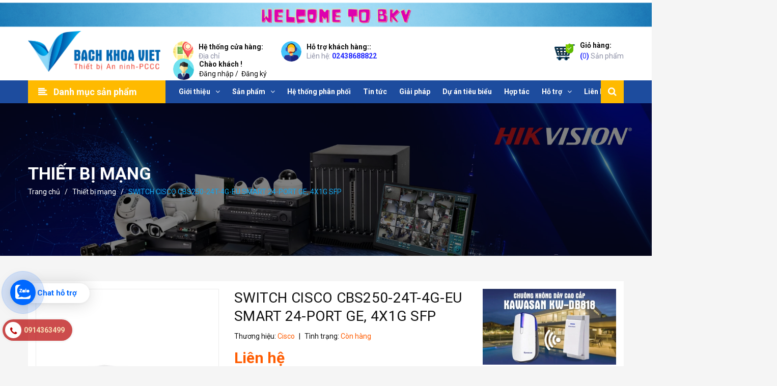

--- FILE ---
content_type: text/html; charset=utf-8
request_url: https://bkv.vn/switch-cisco-cbs250-24t-4g-eu-smart-24-port-ge-4x1g-sfp
body_size: 28004
content:
<!DOCTYPE html>
<html lang="vi">
	<head>
		<!-- ================= Favicon ================== -->
		
		<link rel="icon" href="//bizweb.dktcdn.net/100/375/474/themes/795118/assets/favicon.png?1752548893844" type="image/x-icon" />
		
		<meta charset="UTF-8" />
		<meta name="viewport" content="width=device-width, initial-scale=1, maximum-scale=1">	
		<meta name="google-site-verification" content="Z9IQNF5AmgzI0fe0kuIXw9XTIu0zy8yEWo9xUd34DkI" />

		<title>
			SWITCH CISCO CBS250-24T-4G-EU SMART 24-PORT GE, 4X1G SFP		
		</title>

		<!-- Bizweb conter for header -->
		<script>
	var Bizweb = Bizweb || {};
	Bizweb.store = 'bachkhoaviet.mysapo.net';
	Bizweb.id = 375474;
	Bizweb.theme = {"id":795118,"name":"Delta X - Copy add zalo","role":"main"};
	Bizweb.template = 'product';
	if(!Bizweb.fbEventId)  Bizweb.fbEventId = 'xxxxxxxx-xxxx-4xxx-yxxx-xxxxxxxxxxxx'.replace(/[xy]/g, function (c) {
	var r = Math.random() * 16 | 0, v = c == 'x' ? r : (r & 0x3 | 0x8);
				return v.toString(16);
			});		
</script>
<script>
	(function () {
		function asyncLoad() {
			var urls = ["https://google-shopping.sapoapps.vn/conversion-tracker/global-tag/2148.js?store=bachkhoaviet.mysapo.net","https://google-shopping.sapoapps.vn/conversion-tracker/event-tag/2148.js?store=bachkhoaviet.mysapo.net","https://google-shopping-v2.sapoapps.vn/api/conversion-tracker/global-tag/373?store=bachkhoaviet.mysapo.net","https://google-shopping-v2.sapoapps.vn/api/conversion-tracker/event-tag/373?store=bachkhoaviet.mysapo.net"];
			for (var i = 0; i < urls.length; i++) {
				var s = document.createElement('script');
				s.type = 'text/javascript';
				s.async = true;
				s.src = urls[i];
				var x = document.getElementsByTagName('script')[0];
				x.parentNode.insertBefore(s, x);
			}
		};
		window.attachEvent ? window.attachEvent('onload', asyncLoad) : window.addEventListener('load', asyncLoad, false);
	})();
</script>


<script>
	window.BizwebAnalytics = window.BizwebAnalytics || {};
	window.BizwebAnalytics.meta = window.BizwebAnalytics.meta || {};
	window.BizwebAnalytics.meta.currency = 'VND';
	window.BizwebAnalytics.tracking_url = '/s';

	var meta = {};
	
	meta.product = {"id": 33341739, "vendor": "Cisco", "name": "SWITCH CISCO CBS250-24T-4G-EU SMART 24-PORT GE, 4X1G SFP",
	"type": "TB MẠNG", "price": 0 };
	
	
	for (var attr in meta) {
	window.BizwebAnalytics.meta[attr] = meta[attr];
	}
</script>

	
		<script src="/dist/js/stats.min.js?v=96f2ff2"></script>
	



<!-- Global site tag (gtag.js) - Google Analytics -->
<script async src="https://www.googletagmanager.com/gtag/js?id=UA-20174786-5"></script>
<script>
  window.dataLayer = window.dataLayer || [];
  function gtag(){dataLayer.push(arguments);}
  gtag('js', new Date());

  gtag('config', 'UA-20174786-5');
</script>
<script>

	window.enabled_enhanced_ecommerce = true;

</script>

<script>

	try {
		
				gtag('event', 'view_item', {
					event_category: 'engagement',
					event_label: "SWITCH CISCO CBS250-24T-4G-EU SMART 24-PORT GE, 4X1G SFP",
					items: [
						{
							id: 33341739,
							name: "SWITCH CISCO CBS250-24T-4G-EU SMART 24-PORT GE, 4X1G SFP",
							brand: "Cisco",
							category: "TB MẠNG",
							variant: "Default Title",
							price: '0'
						}
					]
				});
		
	} catch(e) { console.error('UA script error', e);}
	

</script>






<script>
	var eventsListenerScript = document.createElement('script');
	eventsListenerScript.async = true;
	
	eventsListenerScript.src = "/dist/js/store_events_listener.min.js?v=1b795e9";
	
	document.getElementsByTagName('head')[0].appendChild(eventsListenerScript);
</script>






		<!-- ================= Page description ================== -->
		
		<meta name="description" content="THÔNG SỐ KỸ THUẬT : Đặc tính Sự miêu tả Dung lượng hàng triệu gói mỗi giây (mpps) (gói 64 byte) 41.66 Khả năng chuyển đổi tính bằng gigabit / giây (Gbps) 56 Cổng RJ-45 24 cổng 10/100/1000 Cổng kết hợp (RJ-45 + SFP) 4 Gigabit SFP Tốc biến 256 MB CPU 800 MHz ARM Bộ nhớ CPU 512 MB Bộ đệm gói 1,5 MB Kích thước đơn vị 445 x">
		
		<!-- ================= Meta ================== -->
		<meta name="keywords" content="SWITCH CISCO CBS250-24T-4G-EU SMART 24-PORT GE, 4X1G SFP, Thiết bị mạng, Switch Cisco, Thiết bị mạng, 4X1G SFP, SWITCH CISCO CBS250-24T-4G-EU SMART 24-PORT GE, Bách Khoa Việt, bkv.vn"/>		
		<link rel="canonical" href="https://bkv.vn/switch-cisco-cbs250-24t-4g-eu-smart-24-port-ge-4x1g-sfp"/>
		<meta name='revisit-after' content='1 days' />

		
		<meta name="robots" content="noodp,index,follow" />
		

		<!-- Facebook Open Graph meta tags -->
		

	<meta property="og:type" content="product">
	<meta property="og:title" content="SWITCH CISCO CBS250-24T-4G-EU SMART 24-PORT GE, 4X1G SFP">
	
		<meta property="og:image" content="https://bizweb.dktcdn.net/thumb/grande/100/375/474/products/con-su-tu-la-so-may.jpg?v=1699261510657">
		<meta property="og:image:secure_url" content="https://bizweb.dktcdn.net/thumb/grande/100/375/474/products/con-su-tu-la-so-may.jpg?v=1699261510657">
	
	<meta property="og:price:amount" content="0">
	<meta property="og:price:currency" content="VND">

<meta property="og:description" content="THÔNG SỐ KỸ THUẬT : Đặc tính Sự miêu tả Dung lượng hàng triệu gói mỗi giây (mpps) (gói 64 byte) 41.66 Khả năng chuyển đổi tính bằng gigabit / giây (Gbps) 56 Cổng RJ-45 24 cổng 10/100/1000 Cổng kết hợp (RJ-45 + SFP) 4 Gigabit SFP Tốc biến 256 MB CPU 800 MHz ARM Bộ nhớ CPU 512 MB Bộ đệm gói 1,5 MB Kích thước đơn vị 445 x">
<meta property="og:url" content="https://bkv.vn/switch-cisco-cbs250-24t-4g-eu-smart-24-port-ge-4x1g-sfp">
<meta property="og:site_name" content="Bách Khoa Việt">		

		<!-- Plugin CSS -->
		<link rel="stylesheet" href="//maxcdn.bootstrapcdn.com/font-awesome/4.7.0/css/font-awesome.min.css">

		<!-- Plugin CSS -->			
		<link href="//bizweb.dktcdn.net/100/375/474/themes/795118/assets/plugin.scss.css?1752548893844" rel="stylesheet" type="text/css" media="all" />
		<!-- Build Main CSS -->								
		<link href="//bizweb.dktcdn.net/100/375/474/themes/795118/assets/base.scss.css?1752548893844" rel="stylesheet" type="text/css" media="all" />		
		<link href="//bizweb.dktcdn.net/100/375/474/themes/795118/assets/style.scss.css?1752548893844" rel="stylesheet" type="text/css" media="all" />		
		<link href="//bizweb.dktcdn.net/100/375/474/themes/795118/assets/module.scss.css?1752548893844" rel="stylesheet" type="text/css" media="all" />
		<link href="//bizweb.dktcdn.net/100/375/474/themes/795118/assets/responsive.scss.css?1752548893844" rel="stylesheet" type="text/css" media="all" />


		<!-- Bizweb javascript customer -->
		

		<!-- ================= Google Fonts ================== -->
		
		
		
		<link href="//fonts.googleapis.com/css?family=Roboto:400,500,700" rel="stylesheet" type="text/css" media="all" />
		
		
		
		

		<script>var ProductReviewsAppUtil=ProductReviewsAppUtil || {};</script>
	</head>
	<body>
		<div class="hidden-md hidden-lg opacity_menu"></div>
		<!-- Main content -->
		<header class="header">
	<div class="topbar section hidden-xs">
		<a class="block a-center" href="https://bkv.vn/cty-cp-bkv-thong-bao-lich-nghi-tet-nguyen-dan-2024" title="banner"><img src="//bizweb.dktcdn.net/100/375/474/themes/795118/assets/bg_topbar.png?1752548893844" alt="banner"/></a>
	</div>
	<div class="mid-header wid_100">
		<div class="container">
			<div class="row">
				<div class="content_header">
					<div class="header-main">
						<div class="menu-bar-h nav-mobile-button hidden-md hidden-lg">
							<a href="#nav-mobile">
								<img src="//bizweb.dktcdn.net/100/375/474/themes/795118/assets/rolling.svg?1752548893844" data-lazyload="//bizweb.dktcdn.net/100/375/474/themes/795118/assets/i_menubar.png?1752548893844" alt="icon menu">
							</a>
						</div>
						<div class="col-lg-3 col-md-3">
							<div class="logo">
								
								<a href="/" class="logo-wrapper ">					
									<img src="//bizweb.dktcdn.net/100/375/474/themes/795118/assets/logo.png?1752548893844" alt="logo Bách Khoa Việt">					
								</a>
								
							</div>
						</div>
						<div class="col-lg-7 col-md-7 hidden-xs hidden-sm padding-0">
							<div class="header-left">
								
								<div class="header-block-item hidden-sm hidden-xs">
									<div class="icon">
										<img src="//bizweb.dktcdn.net/100/375/474/themes/795118/assets/rolling.svg?1752548893844" data-lazyload="//bizweb.dktcdn.net/100/375/474/themes/795118/assets/icon_header_4.png?1752548893844" alt="Hệ thống cửa hàng" >
									</div>
									<div class="info">
										<strong>Hệ thống cửa hàng:</strong>
										<p>
											Địa chỉ
										</p>
									</div>
									<div class="block_store">
										<ul>
											
											
											
											

											
											<li class="not"><b>Trụ sở: Hà Nội</b></li>
											<li><span><i class="fa fa-building"></i></span><p>358 Giải Phóng, Phương Liệt, Thanh Xuân, Hà Nội</p></li>
											<li><span><i class="fa fa-phone"></i></span><a href="tel:0914.363.499" title="0914.363.499">0914.363.499</a></li>
											
											
											
											
											

											
											<li class="not"><b>Chi Nhánh Hải Dương</b></li>
											<li><span><i class="fa fa-building"></i></span><p>172 Thái Học 2, Sao Đỏ, Chí Linh, Hải Dương</p></li>
											<li><span><i class="fa fa-phone"></i></span><a href="tel:0986.689.842" title="0986.689.842">0986.689.842</a></li>
											
											
											
											
											

											
											<li class="not"><b>Chi Nhánh Bắc Giang</b></li>
											<li><span><i class="fa fa-building"></i></span><p>21 Lê Lý, TP Bắc Giang</p></li>
											<li><span><i class="fa fa-phone"></i></span><a href="tel:0965.826.281" title="0965.826.281">0965.826.281</a></li>
											
											
											
											
											

											
											
											
											
											

											
											
											
											
											

											
											
										</ul>
									</div>
								</div>
								
								<div class="header-block-item hidden-sm hidden-xs">
									<div class="icon">
										<img src="//bizweb.dktcdn.net/100/375/474/themes/795118/assets/rolling.svg?1752548893844" data-lazyload="//bizweb.dktcdn.net/100/375/474/themes/795118/assets/icon_header_1.png?1752548893844" alt="Hotline" >
									</div>
									<div class="info">
										<strong>Hỗ trợ khách hàng::</strong>
										<p>
											Liên hệ: <a href="tel:02438688822">02438688822</a>
										</p>
									</div>
								</div>
								<div class="header-block-item hidden-sm hidden-xs">
									<div class="icon">
										
										<img src="//bizweb.dktcdn.net/100/375/474/themes/795118/assets/rolling.svg?1752548893844" data-lazyload="//bizweb.dktcdn.net/100/375/474/themes/795118/assets/icon_header_3.png?1752548893844" alt="Khách hàng" >
										
									</div>
									<div class="info acccout">

										
										<strong class="block">Chào khách !</strong>
										<a class="hidden-xs hidden-sm" data-toggle="modal" data-target="#dangnhap" href="/account/login">Đăng nhập</a>&nbsp;/&nbsp;
										<a class="hidden-xs hidden-sm " data-toggle="modal" data-target="#dangky" href="/account/register">Đăng ký</a>
										
									</div>
								</div>
							</div>
						</div>
						<div class="col-lg-2 col-md-2 col-xs-12 no-padding-left">
							<div class="header-right">
								<div class="top-cart-contain f-right">
									<div class="mini-cart text-xs-center">
										<div class="heading-cart cart_header">
											<a class="img_hover_cart" href="/cart" title="Giỏ hàng">
												<div class="icon_hotline">
													<img src="//bizweb.dktcdn.net/100/375/474/themes/795118/assets/rolling.svg?1752548893844" data-lazyload="//bizweb.dktcdn.net/100/375/474/themes/795118/assets/bag.png?1752548893844" alt="Bách Khoa Việt">
												</div>
											</a>
											<div class="content_cart_header hidden-xs">
												<a class="bg_cart" href="/cart" title="Giỏ hàng">
													<span class="text-giohang">Giỏ hàng:</span>
													<strong>(<span class="count_item count_item_pr"></span>)</strong> Sản phẩm
												</a>
											</div>

										</div>	
										<div class="top-cart-content">					
											<ul id="cart-sidebar" class="mini-products-list count_li">
												<li class="list-item">
													<ul></ul>
												</li>
												<li class="action">
													<ul>
														<li class="li-fix-1">
															<div class="top-subtotal">
																Tổng tiền thanh toán: 
																<span class="price"></span>
															</div>
														</li>
														<li class="li-fix-2" style="">
															<div class="actions">
																<a href="/cart" class="btn btn-primary" title="Giỏ hàng">
																	<span>Giỏ hàng</span>
																</a>
																<a href="/checkout" class="btn btn-checkout btn-gray" title="Thanh toán">
																	<span>Thanh toán</span>
																</a>
															</div>
														</li>
													</ul>
												</li>
											</ul>
										</div>
									</div>
								</div>
								<div class="top-cart-contain f-right hidden">
									<div class="mini-cart text-xs-center">
										<div class="heading-cart">
											<a class="bg_cart" href="/cart" title="Giỏ hàng">
												<i class="ion-android-cart"></i>
												<span class="count_item count_item_pr"></span>
											</a>
										</div>	
									</div>
								</div>
							</div>
						</div>
					</div>
				</div>
			</div>
		</div>
	</div>

	<div class="wrap_main hidden-xs hidden-sm">
	<div class="container">
		<div class="row">
			<div class="col-lg-3 col-md-3 col-sm-12 col-xs-12 col-mega hidden-sm hidden-xs">
				<div class="menu_mega">
					<div class="title_menu">
						<span class="title_">Danh mục sản phẩm</span>
						<span class="nav_button"><span><i class="fa fa-align-left" aria-hidden="true"></i></span></span>
					</div>
					<div class="list_menu_header  normal col-lg-3 col-md-3">
						<ul class="ul_menu site-nav-vetical">
	
	
	

	
	<li class="nav_item lev-1 lv1 li_check">
		<a href="/he-thong-nha-thong-minh" title="Hệ thống nhà thông minh">Hệ thống nhà thông minh
			<i class="fa fa-angle-right"></i>
		</a>

		<ul class="ul_content_right_1 row">
			
			
			<li class="nav_item lv2 col-lg-12 col-md-12 padding-0"><a href="/he-thong-nha-thong-minh" title="Hệ thống nhà thông minh LUMI">Hệ thống nhà thông minh LUMI</a></li>
			
			
			
			<li class="nav_item lv2 col-lg-12 col-md-12 padding-0"><a href="/thiet-bi-thong-minh-sonoff" title="Thiết bị thông minh SONOFF">Thiết bị thông minh SONOFF</a></li>
			
			
			
			<li class="nav_item lv2 col-lg-12 col-md-12 padding-0"><a href="/den-cong-tac-cam-ung" title="Thiết bị thông minh Kawasan">Thiết bị thông minh Kawasan</a></li>
			
			
			
			<li class="nav_item lv2 col-lg-12 col-md-12 padding-0"><a href="/he-thong-nha-thong-minh" title="Thiết Bị Điện Thông Minh Siron">Thiết Bị Điện Thông Minh Siron</a></li>
			
			
			
			<li class="nav_item lv2 col-lg-12 col-md-12 padding-0"><a href="/dong-co-rem" title="Động cơ rèm">Động cơ rèm</a></li>
			
			
			
			<li class="nav_item lv2 col-lg-12 col-md-12 padding-0"><a href="/bom-thong-minh" title="Bơm thông minh">Bơm thông minh</a></li>
			
			
		</ul>
	</li>
	
	
	

	
	<li class="nav_item lev-1 lv1 li_check">
		<a href="/lop-hoc-thong-minh" title="Lớp Học Thông Minh">Lớp Học Thông Minh
			<i class="fa fa-angle-right"></i>
		</a>

		<ul class="ul_content_right_1 row">
			
			
			<li class="nav_item lv2 col-lg-12 col-md-12 padding-0"><a href="/man-hinh-tuong-tac" title="Màn Hình Tương Tác">Màn Hình Tương Tác</a></li>
			
			
			
			<li class="nav_item lv2 col-lg-12 col-md-12 padding-0"><a href="/may-tinh-bang" title="Máy Tính Bảng">Máy Tính Bảng</a></li>
			
			
			
			<li class="nav_item lv2 col-lg-12 col-md-12 padding-0"><a href="/phan-mem-quan-ly-lop-hoc-thong-minh" title="Phần Mềm Quản Lý Lớp Học Thông Minh">Phần Mềm Quản Lý Lớp Học Thông Minh</a></li>
			
			
		</ul>
	</li>
	
	
	

	
	<li class="nav_item lev-1 lv1 li_check">
		<a href="/camera-giam-sat" title="Camera giám sát">Camera giám sát
			<i class="fa fa-angle-right"></i>
		</a>

		<ul class="ul_content_right_1 row">
			
			
			<li class="nav_item lv2 col-lg-12 col-md-12 padding-0">
				<a href="/camera-hikvision" title="Camera Hikvision">Camera Hikvision</a>
				<ul class="ul_content_right_2">
					
					<li class="nav_item lv3"><a href="/camera-hd-tvi" title="Camera HD-TVI">Camera HD-TVI</a></li>
					
					<li class="nav_item lv3"><a href="/dau-ghi-hd-tvi" title="Đầu ghi HD-TVI">Đầu ghi HD-TVI</a></li>
					
					<li class="nav_item lv3"><a href="/camera-ip" title="Camera IP">Camera IP</a></li>
					
					<li class="nav_item lv3"><a href="/dau-ghi-ip" title="Đầu ghi IP">Đầu ghi IP</a></li>
					
					<li class="nav_item lv3"><a href="/camera-ptz" title="Camera PTZ">Camera PTZ</a></li>
					
				</ul>
			</li>
			
			
			
			<li class="nav_item lv2 col-lg-12 col-md-12 padding-0"><a href="/camera-wifi" title="Camera Wifi">Camera Wifi</a></li>
			
			
			
			<li class="nav_item lv2 col-lg-12 col-md-12 padding-0"><a href="/camera-hanh-trinh" title="Camera hành trình">Camera hành trình</a></li>
			
			
			
			<li class="nav_item lv2 col-lg-12 col-md-12 padding-0"><a href="/camera-khac" title="Camera khác">Camera khác</a></li>
			
			
		</ul>
	</li>
	
	
	

	
	<li class="nav_item lev-1 lv1 li_check">
		<a href="/bao-dong-heyi-1" title="Hệ thống Báo Động - Báo Cháy">Hệ thống Báo Động - Báo Cháy
			<i class="fa fa-angle-right"></i>
		</a>

		<ul class="ul_content_right_1 row">
			
			
			<li class="nav_item lv2 col-lg-12 col-md-12 padding-0"><a href="/bao-dong-heyi-1" title="Báo động HEYI">Báo động HEYI</a></li>
			
			
			
			<li class="nav_item lv2 col-lg-12 col-md-12 padding-0"><a href="/bao-dong-hg" title="Báo động HG">Báo động HG</a></li>
			
			
			
			<li class="nav_item lv2 col-lg-12 col-md-12 padding-0"><a href="/bao-dong-jablotron" title="Báo động Jablotron">Báo động Jablotron</a></li>
			
			
			
			<li class="nav_item lv2 col-lg-12 col-md-12 padding-0"><a href="/bao-dong-paradox" title="Báo động Paradox">Báo động Paradox</a></li>
			
			
			
			<li class="nav_item lv2 col-lg-12 col-md-12 padding-0"><a href="/bao-dong-karassn" title="Báo động Karassn">Báo động Karassn</a></li>
			
			
			
			<li class="nav_item lv2 col-lg-12 col-md-12 padding-0"><a href="/thiet-bi-bao-dong-khac" title="Thiết bị báo động khác">Thiết bị báo động khác</a></li>
			
			
		</ul>
	</li>
	
	
	

	
	<li class="nav_item lev-1 lv1 li_check">
		<a href="/he-thong-kiem-soat-ra-vao" title="Hệ thống kiểm soát ra vào">Hệ thống kiểm soát ra vào
			<i class="fa fa-angle-right"></i>
		</a>

		<ul class="ul_content_right_1 row">
			
			
			<li class="nav_item lv2 col-lg-12 col-md-12 padding-0"><a href="/dau-doc-kiem-soat-ra-vao" title="Đầu đọc kiểm soát ra vào">Đầu đọc kiểm soát ra vào</a></li>
			
			
			
			<li class="nav_item lv2 col-lg-12 col-md-12 padding-0"><a href="/may-cham-cong" title="Máy chấm công">Máy chấm công</a></li>
			
			
			
			<li class="nav_item lv2 col-lg-12 col-md-12 padding-0"><a href="/thiet-bi-ksrv-khac" title="Thiết bị KSRV khác">Thiết bị KSRV khác</a></li>
			
			
		</ul>
	</li>
	
	
	

	
	<li class="nav_item lev-1 lv1 li_check">
		<a href="/thiet-bi-mang" title="Thiết bị mạng">Thiết bị mạng
			<i class="fa fa-angle-right"></i>
		</a>

		<ul class="ul_content_right_1 row">
			
			
			<li class="nav_item lv2 col-lg-12 col-md-12 padding-0">
				<a href="/thiet-bi-dinh-tuyen" title="Thiết bị định tuyến">Thiết bị định tuyến</a>
				<ul class="ul_content_right_2">
					
					<li class="nav_item lv3"><a href="/unifi" title="Unifi">Unifi</a></li>
					
					<li class="nav_item lv3"><a href="/planet" title="Planet">Planet</a></li>
					
					<li class="nav_item lv3"><a href="/tp-link" title="TP-Link">TP-Link</a></li>
					
					<li class="nav_item lv3"><a href="/engenius" title="Engenius">Engenius</a></li>
					
					<li class="nav_item lv3"><a href="/totolink" title="Totolink">Totolink</a></li>
					
					<li class="nav_item lv3"><a href="/switch-cisco" title="Cisco">Cisco</a></li>
					
					<li class="nav_item lv3"><a href="/switch-hikvision" title="Hikvision">Hikvision</a></li>
					
					<li class="nav_item lv3"><a href="/todaair" title="Loại khác">Loại khác</a></li>
					
				</ul>
			</li>
			
			
			
			<li class="nav_item lv2 col-lg-12 col-md-12 padding-0"><a href="/tu-mang-tu-rack" title="Tủ mạng, tủ rack">Tủ mạng, tủ rack</a></li>
			
			
		</ul>
	</li>
	
	
	

	
	<li class="nav_item lev-1 lv1 li_check">
		<a href="/he-thong-am-thanh" title="Hệ thống âm thanh">Hệ thống âm thanh
			<i class="fa fa-angle-right"></i>
		</a>

		<ul class="ul_content_right_1 row">
			
			
			<li class="nav_item lv2 col-lg-12 col-md-12 padding-0"><a href="/bao-gio-tu-dong" title="Báo giờ tự động">Báo giờ tự động</a></li>
			
			
			
			<li class="nav_item lv2 col-lg-12 col-md-12 padding-0"><a href="/loa" title="Âm thanh TOA">Âm thanh TOA</a></li>
			
			
			
			<li class="nav_item lv2 col-lg-12 col-md-12 padding-0"><a href="/amply" title="Âm thanh BOSCH">Âm thanh BOSCH</a></li>
			
			
		</ul>
	</li>
	
	
	

	
	<li class="nav_item lev-1 lv1 li_check">
		<a href="/bao-chay-changder" title="Hệ Thống PCCC">Hệ Thống PCCC
			<i class="fa fa-angle-right"></i>
		</a>

		<ul class="ul_content_right_1 row">
			
			
			<li class="nav_item lv2 col-lg-12 col-md-12 padding-0">
				<a href="/hochiki" title="HOCHIKI">HOCHIKI</a>
				<ul class="ul_content_right_2">
					
					<li class="nav_item lv3"><a href="/he-thong-pccc" title="Tủ Trung Báo Cháy Địa Chỉ">Tủ Trung Báo Cháy Địa Chỉ</a></li>
					
					<li class="nav_item lv3"><a href="/tu-trung-tam-thuong" title="Tủ Trung Tâm Báo Cháy Thường">Tủ Trung Tâm Báo Cháy Thường</a></li>
					
					<li class="nav_item lv3"><a href="/dau-bao-dia-chi" title="Đầu Báo Địa Chỉ">Đầu Báo Địa Chỉ</a></li>
					
					<li class="nav_item lv3"><a href="/he-thong-pccc" title="Đầu Báo Thường">Đầu Báo Thường</a></li>
					
					<li class="nav_item lv3"><a href="/phu-kien" title="Phụ Kiện">Phụ Kiện</a></li>
					
				</ul>
			</li>
			
			
			
			<li class="nav_item lv2 col-lg-12 col-md-12 padding-0"><a href="/bao-chay-changder" title="Báo Cháy CHANGDER">Báo Cháy CHANGDER</a></li>
			
			
			
			<li class="nav_item lv2 col-lg-12 col-md-12 padding-0"><a href="/he-thong-pccc" title="Bơm Cứu Hỏa">Bơm Cứu Hỏa</a></li>
			
			
			
			<li class="nav_item lv2 col-lg-12 col-md-12 padding-0"><a href="/he-thong-pccc" title="Bình Chữa Cháy">Bình Chữa Cháy</a></li>
			
			
		</ul>
	</li>
	
	
	

	
	<li class="nav_item lev-1 lv1 li_check">
		<a href="/chuong-cua-co-hinh" title="Chuông cửa có hình">Chuông cửa có hình
			<i class="fa fa-angle-right"></i>
		</a>

		<ul class="ul_content_right_1 row">
			
			
			<li class="nav_item lv2 col-lg-12 col-md-12 padding-0"><a href="/chuong-cua-co-hinh-panasonic" title="Chuông cửa có hình Panasonic">Chuông cửa có hình Panasonic</a></li>
			
			
			
			<li class="nav_item lv2 col-lg-12 col-md-12 padding-0"><a href="/chuong-cua-co-hinh-hikvision" title="Chuông cửa có hình Hikvision">Chuông cửa có hình Hikvision</a></li>
			
			
		</ul>
	</li>
	
	
	

	
	<li class="nav_item lev-1 lv1 li_check">
		<a href="/chuong-goi-phuc-vu" title="Hệ thống chuông gọi phục vụ">Hệ thống chuông gọi phục vụ
			<i class="fa fa-angle-right"></i>
		</a>

		<ul class="ul_content_right_1 row">
			
		</ul>
	</li>
	
	
	

	
	<li class="nav_item lev-1 lv1 li_check">
		<a href="/tong-dai-ip" title="Tổng đài điện thoại">Tổng đài điện thoại
			<i class="fa fa-angle-right"></i>
		</a>

		<ul class="ul_content_right_1 row">
			
			
			<li class="nav_item lv2 col-lg-12 col-md-12 padding-0"><a href="/tong-dai-ip" title="Tổng Đài IP">Tổng Đài IP</a></li>
			
			
		</ul>
	</li>
	
	
	

	
	<li class="nav_item lev-1 lv1 li_check">
		<a href="/may-bo-dam" title="Máy bộ đàm">Máy bộ đàm
			<i class="fa fa-angle-right"></i>
		</a>

		<ul class="ul_content_right_1 row">
			
			
			<li class="nav_item lv2 col-lg-12 col-md-12 padding-0"><a href="/bo-dam-hytera" title="Bộ đàm Hytera">Bộ đàm Hytera</a></li>
			
			
			
			<li class="nav_item lv2 col-lg-12 col-md-12 padding-0"><a href="/bo-dam-kenwood" title="Bộ đàm Kenwood">Bộ đàm Kenwood</a></li>
			
			
			
			<li class="nav_item lv2 col-lg-12 col-md-12 padding-0"><a href="/bo-dam-hypersia" title="Bộ đàm Hypersia">Bộ đàm Hypersia</a></li>
			
			
			
			<li class="nav_item lv2 col-lg-12 col-md-12 padding-0"><a href="/bo-dam-motorola" title="Bộ đàm Motorola">Bộ đàm Motorola</a></li>
			
			
		</ul>
	</li>
	
	
	

	
	<li class="nav_item lev-1 lv1 li_check">
		<a href="/vat-tu-phu-kien" title="Vật tư, phụ kiện">Vật tư, phụ kiện
			<i class="fa fa-angle-right"></i>
		</a>

		<ul class="ul_content_right_1 row">
			
			
			<li class="nav_item lv2 col-lg-12 col-md-12 padding-0"><a href="/thiet-bi-luu-tru" title="Thiết bị lưu trữ">Thiết bị lưu trữ</a></li>
			
			
			
			<li class="nav_item lv2 col-lg-12 col-md-12 padding-0"><a href="/nguon-bo-luu-dien" title="Nguồn & Bộ lưu điện">Nguồn & Bộ lưu điện</a></li>
			
			
			
			<li class="nav_item lv2 col-lg-12 col-md-12 padding-0"><a href="/linh-kien-camera" title="Linh kiện camera">Linh kiện camera</a></li>
			
			
			
			<li class="nav_item lv2 col-lg-12 col-md-12 padding-0">
				<a href="/phu-kien-lap-dat" title="Phụ kiện lắp đặt">Phụ kiện lắp đặt</a>
				<ul class="ul_content_right_2">
					
					<li class="nav_item lv3"><a href="/day" title="Dây, cáp">Dây, cáp</a></li>
					
					<li class="nav_item lv3"><a href="/cac-loai-jack-hat" title="Các loại jack, hạt">Các loại jack, hạt</a></li>
					
					<li class="nav_item lv3"><a href="/bo-chia-chuyen-doi" title="Bộ chia, chuyển đổi">Bộ chia, chuyển đổi</a></li>
					
				</ul>
			</li>
			
			
			
			<li class="nav_item lv2 col-lg-12 col-md-12 padding-0"><a href="/vat-tu-phu-kien-khac" title="Vật tư, phụ kiện khác">Vật tư, phụ kiện khác</a></li>
			
			
		</ul>
	</li>
	
	
	<li class="lev-1 xemthem hidden-lgg nav_item clearfix ">
		<a href="javascript:;">
			Xem thêm			
		</a> 
	</li>
	<li class="lev-1 thugon hidden-lgg nav_item clearfix ">
		<a href="javascript:;">
			Thu gọn				
		</a> 
	</li>

</ul>
					</div>
				</div>
			</div>
			<div class="col-lg-9 col-md-9 col-sm-12 col-xs-12 relative padding-left-0">
				<div class="bg-header-nav hidden-xs hidden-sm">
					<div>
						<div class= "row row-noGutter-2">
							<nav class="header-nav">
								<ul class="item_big">
									
									
									

									
									
									
									
									
									
									
									

									
									
									
									
									
									
									
									

									
									
									
									
									
									
									
									

									
									
									
									
									
									
									
									

									
									
									
									
									
									
									
									

									
									
									
									
									
									
									
									

									
									
									
									
									
									
									
									
									
									
									
									
									
									
									
									
									
									
									
									
									

									
									<li class="nav-item ">
										<a class="a-img " href="/gioi-thieu-bkv"><span>Giới thiệu</span><i class="fa fa-angle-down"></i></a>
										<ul class="item_small hidden-sm hidden-xs">
											
										</ul>
									</li>

									

									
									
									
									

									
									
									
									
									
									
									
									
									<li class="nav-item  has-mega">
										
										
										

										
										<a class="a-img " href="/collections/all"><span>Sản phẩm</span><i class="fa fa-angle-down"></i></a>
										
										<div class="mega-content">
	<div class="level0-wrapper2">
		<div class="nav-block nav-block-center">
			<div class="col-md-12 parent-mega-menu col-md-9">
				<ul class="level0">
					
					
					<li class="level1 parent item"> <h2 class="h4"><a href="/he-thong-nha-thong-minh"><span>Hệ thống nhà thông minh</span></a></h2> 
						<ul class="level1">
							
							<li class="level2"> <a href="/he-thong-nha-thong-minh"><span>Hệ thống nhà thông minh LUMI</span></a> </li>
							
							<li class="level2"> <a href="/thiet-bi-thong-minh-sonoff"><span>Thiết bị thông minh SONOFF</span></a> </li>
							
							<li class="level2"> <a href="/den-cong-tac-cam-ung"><span>Thiết bị thông minh Kawasan</span></a> </li>
							
							<li class="level2"> <a href="/he-thong-nha-thong-minh"><span>Thiết Bị Điện Thông Minh Siron</span></a> </li>
							
							<li class="level2"> <a href="/dong-co-rem"><span>Động cơ rèm</span></a> </li>
							
							<li class="level2"> <a href="/bom-thong-minh"><span>Bơm thông minh</span></a> </li>
							
						</ul>
					</li>
					
					
					
					<li class="level1 parent item"> <h2 class="h4"><a href="/lop-hoc-thong-minh"><span>Lớp Học Thông Minh</span></a></h2> 
						<ul class="level1">
							
							<li class="level2"> <a href="/man-hinh-tuong-tac"><span>Màn Hình Tương Tác</span></a> </li>
							
							<li class="level2"> <a href="/may-tinh-bang"><span>Máy Tính Bảng</span></a> </li>
							
							<li class="level2"> <a href="/phan-mem-quan-ly-lop-hoc-thong-minh"><span>Phần Mềm Quản Lý Lớp Học Thông Minh</span></a> </li>
							
						</ul>
					</li>
					
					
					
					<li class="level1 parent item"> <h2 class="h4"><a href="/camera-giam-sat"><span>Camera giám sát</span></a></h2> 
						<ul class="level1">
							
							<li class="level2"> <a href="/camera-hikvision"><span>Camera Hikvision</span></a> </li>
							
							<li class="level2"> <a href="/camera-wifi"><span>Camera Wifi</span></a> </li>
							
							<li class="level2"> <a href="/camera-hanh-trinh"><span>Camera hành trình</span></a> </li>
							
							<li class="level2"> <a href="/camera-khac"><span>Camera khác</span></a> </li>
							
						</ul>
					</li>
					
					
					
					<li class="level1 parent item"> <h2 class="h4"><a href="/bao-dong-heyi-1"><span>Hệ thống Báo Động - Báo Cháy</span></a></h2> 
						<ul class="level1">
							
							<li class="level2"> <a href="/bao-dong-heyi-1"><span>Báo động HEYI</span></a> </li>
							
							<li class="level2"> <a href="/bao-dong-hg"><span>Báo động HG</span></a> </li>
							
							<li class="level2"> <a href="/bao-dong-jablotron"><span>Báo động Jablotron</span></a> </li>
							
							<li class="level2"> <a href="/bao-dong-paradox"><span>Báo động Paradox</span></a> </li>
							
							<li class="level2"> <a href="/bao-dong-karassn"><span>Báo động Karassn</span></a> </li>
							
							<li class="level2"> <a href="/thiet-bi-bao-dong-khac"><span>Thiết bị báo động khác</span></a> </li>
							
						</ul>
					</li>
					
					
					
					<li class="level1 parent item"> <h2 class="h4"><a href="/he-thong-kiem-soat-ra-vao"><span>Hệ thống kiểm soát ra vào</span></a></h2> 
						<ul class="level1">
							
							<li class="level2"> <a href="/dau-doc-kiem-soat-ra-vao"><span>Đầu đọc kiểm soát ra vào</span></a> </li>
							
							<li class="level2"> <a href="/may-cham-cong"><span>Máy chấm công</span></a> </li>
							
							<li class="level2"> <a href="/thiet-bi-ksrv-khac"><span>Thiết bị KSRV khác</span></a> </li>
							
						</ul>
					</li>
					
					
					
					<li class="level1 parent item"> <h2 class="h4"><a href="/thiet-bi-mang"><span>Thiết bị mạng</span></a></h2> 
						<ul class="level1">
							
							<li class="level2"> <a href="/thiet-bi-dinh-tuyen"><span>Thiết bị định tuyến</span></a> </li>
							
							<li class="level2"> <a href="/tu-mang-tu-rack"><span>Tủ mạng, tủ rack</span></a> </li>
							
						</ul>
					</li>
					
					
					
					<li class="level1 parent item"> <h2 class="h4"><a href="/he-thong-am-thanh"><span>Hệ thống âm thanh</span></a></h2> 
						<ul class="level1">
							
							<li class="level2"> <a href="/bao-gio-tu-dong"><span>Báo giờ tự động</span></a> </li>
							
							<li class="level2"> <a href="/loa"><span>Âm thanh TOA</span></a> </li>
							
							<li class="level2"> <a href="/amply"><span>Âm thanh BOSCH</span></a> </li>
							
						</ul>
					</li>
					
					
					
					<li class="level1 parent item"> <h2 class="h4"><a href="/bao-chay-changder"><span>Hệ Thống PCCC</span></a></h2> 
						<ul class="level1">
							
							<li class="level2"> <a href="/hochiki"><span>HOCHIKI</span></a> </li>
							
							<li class="level2"> <a href="/bao-chay-changder"><span>Báo Cháy CHANGDER</span></a> </li>
							
							<li class="level2"> <a href="/he-thong-pccc"><span>Bơm Cứu Hỏa</span></a> </li>
							
							<li class="level2"> <a href="/he-thong-pccc"><span>Bình Chữa Cháy</span></a> </li>
							
						</ul>
					</li>
					
					
					
					<li class="level1 parent item"> <h2 class="h4"><a href="/chuong-cua-co-hinh"><span>Chuông cửa có hình</span></a></h2> 
						<ul class="level1">
							
							<li class="level2"> <a href="/chuong-cua-co-hinh-panasonic"><span>Chuông cửa có hình Panasonic</span></a> </li>
							
							<li class="level2"> <a href="/chuong-cua-co-hinh-hikvision"><span>Chuông cửa có hình Hikvision</span></a> </li>
							
						</ul>
					</li>
					
					
					
					<li class="level1 parent item"> <h2 class="h4"><a href="/chuong-goi-phuc-vu"><span>Hệ thống chuông gọi phục vụ</span></a></h2> 
						<ul class="level1">
							
						</ul>
					</li>
					
					
					
					<li class="level1 parent item"> <h2 class="h4"><a href="/tong-dai-ip"><span>Tổng đài điện thoại</span></a></h2> 
						<ul class="level1">
							
							<li class="level2"> <a href="/tong-dai-ip"><span>Tổng Đài IP</span></a> </li>
							
						</ul>
					</li>
					
					
					
					<li class="level1 parent item"> <h2 class="h4"><a href="/may-bo-dam"><span>Máy bộ đàm</span></a></h2> 
						<ul class="level1">
							
							<li class="level2"> <a href="/bo-dam-hytera"><span>Bộ đàm Hytera</span></a> </li>
							
							<li class="level2"> <a href="/bo-dam-kenwood"><span>Bộ đàm Kenwood</span></a> </li>
							
							<li class="level2"> <a href="/bo-dam-hypersia"><span>Bộ đàm Hypersia</span></a> </li>
							
							<li class="level2"> <a href="/bo-dam-motorola"><span>Bộ đàm Motorola</span></a> </li>
							
						</ul>
					</li>
					
					
					
					<li class="level1 parent item"> <h2 class="h4"><a href="/vat-tu-phu-kien"><span>Vật tư, phụ kiện</span></a></h2> 
						<ul class="level1">
							
							<li class="level2"> <a href="/thiet-bi-luu-tru"><span>Thiết bị lưu trữ</span></a> </li>
							
							<li class="level2"> <a href="/nguon-bo-luu-dien"><span>Nguồn & Bộ lưu điện</span></a> </li>
							
							<li class="level2"> <a href="/linh-kien-camera"><span>Linh kiện camera</span></a> </li>
							
							<li class="level2"> <a href="/phu-kien-lap-dat"><span>Phụ kiện lắp đặt</span></a> </li>
							
							<li class="level2"> <a href="/vat-tu-phu-kien-khac"><span>Vật tư, phụ kiện khác</span></a> </li>
							
						</ul>
					</li>
					
					
				</ul>
			</div>
			
			<div class="col-md-3">
				<div class="banner-image">
					<a href="#" title="Banner menu 1">
						<img class="img-responsive" src="//bizweb.dktcdn.net/100/375/474/themes/795118/assets/rolling.svg?1752548893844" data-lazyload="//bizweb.dktcdn.net/100/375/474/themes/795118/assets/banner_menu_1.jpg?1752548893844" alt="Banner menu 1">
					</a>

				</div>
			</div>
			
		</div>
	</div>
</div> 
										
										
										
										
										

										
										
										
										

										
										
										
										

										
										
										
										

										
										
										
										

										
										
										
										
										
										
										
										
										
										
										
										
										
										
										
										
										
										
										
										
										
										
										
										
										
									</li>
									

									
									
									
									
									
									
									
									

									
									
									
									
									
									
									
									

									
									
									
									
									
									
									
									

									
									
									
									
									
									
									
									

									
									
									
									
									
									
									
									

									
									
									
									
									
									
									
									
									
									
									
									
									
									
									
									
									
									
									
									
									
									
									

									

									
									
									
									
									<li class="nav-item ">
										
										
										
										
										
										
										
										
										
										
										
										
										
										
										
										
										
										
										
										
										
										
										
										
										
										
										
										
										
										
										
										
										
										
										
										
										
										
										
										
										
										
										
										
										
										
										
										
										
										
										
										
										
										
										
										
										
										
										
										
										
										
										
										
										
										
										
										
										
										
										<a class="a-img " href="/he-thong-phan-phoi"><span>Hệ thống phân phối</span></a>
										
									</li>
									
									
									
									
									<li class="nav-item ">
										
										
										
										
										
										
										
										
										
										
										
										
										
										
										
										
										
										
										
										
										
										
										
										
										
										
										
										
										
										
										
										
										
										
										
										
										
										
										
										
										
										
										
										
										
										
										
										
										
										
										
										
										
										
										
										
										
										
										
										
										
										
										
										
										
										
										
										
										
										
										<a class="a-img " href="/tin-tuc"><span>Tin tức</span></a>
										
									</li>
									
									
									
									
									<li class="nav-item ">
										
										
										
										
										
										
										
										
										
										
										
										
										
										
										
										
										
										
										
										
										
										
										
										
										
										
										
										
										
										
										
										
										
										
										
										
										
										
										
										
										
										
										
										
										
										
										
										
										
										
										
										
										
										
										
										
										
										
										
										
										
										
										
										
										
										
										
										
										
										
										<a class="a-img " href="/giai-phap"><span>Giải pháp</span></a>
										
									</li>
									
									
									
									
									<li class="nav-item ">
										
										
										
										
										
										
										
										
										
										
										
										
										
										
										
										
										
										
										
										
										
										
										
										
										
										
										
										
										
										
										
										
										
										
										
										
										
										
										
										
										
										
										
										
										
										
										
										
										
										
										
										
										
										
										
										
										
										
										
										
										
										
										
										
										
										
										
										
										
										
										<a class="a-img " href="/du-an-tieu-bieu"><span>Dự án tiêu biểu</span></a>
										
									</li>
									
									
									
									
									<li class="nav-item ">
										
										
										
										
										
										
										
										
										
										
										
										
										
										
										
										
										
										
										
										
										
										
										
										
										
										
										
										
										
										
										
										
										
										
										
										
										
										
										
										
										
										
										
										
										
										
										
										
										
										
										
										
										
										
										
										
										
										
										
										
										
										
										
										
										
										
										
										
										
										
										<a class="a-img " href="/"><span>Hợp tác</span></a>
										
									</li>
									
									
									
									

									
									
									
									
									
									
									
									

									
									
									
									
									
									
									
									

									
									
									
									
									
									
									
									

									
									
									
									
									
									
									
									

									
									
									
									
									
									
									
									

									
									
									
									
									
									
									
									

									
									
									
									
									
									
									
									
									
									
									
									
									
									
									
									
									
									
									
									
									

									
									<li class="nav-item ">
										<a class="a-img " href="/"><span>Hỗ trợ</span><i class="fa fa-angle-down"></i></a>
										<ul class="item_small hidden-sm hidden-xs">
											
											<li>
												<a href="/search" title="">Tìm kiếm </a>
												
											</li>
											
											<li>
												<a href="/account/login" title="">Đăng nhập </a>
												
											</li>
											
											<li>
												<a href="/account/register" title="">Đăng ký </a>
												
											</li>
											
											<li>
												<a href="/cart" title="">Giỏ hàng </a>
												
											</li>
											
										</ul>
									</li>

									

									
									
									
									

									
									
									
									
									
									
									
									

									
									
									
									
									
									
									
									

									
									
									
									
									
									
									
									

									
									
									
									
									
									
									
									

									
									
									
									
									
									
									
									

									
									
									
									
									
									
									
									

									
									
									
									
									
									
									
									
									
									
									
									
									
									
									
									
									
									
									
									
									

									
									<li class="nav-item ">
										<a class="a-img " href="/lien-he"><span>Liên hệ</span><i class="fa fa-angle-down"></i></a>
										<ul class="item_small hidden-sm hidden-xs">
											
										</ul>
									</li>

									

									
									
								</ul>
							</nav>
						</div>
					</div>
				</div>
				<div class="search_boxin">
					<div class="insearch">
						<span><i class="fa fa-search"></i></span>
						<div class="inputsearch">
							<form action="/search" method="get" class="input-group search-bar" role="search">
								<input type="text" name="query" value="" autocomplete="off" placeholder="Bạn đang tìm sản phẩm nào..." class="input-group-field auto-search">
								<span class="input-group-btn">
									<button type="submit" class="btn icon-fallback-text">
										<span class="fa fa-search" ></span>      
									</button>
								</span>
							</form>
						</div>
					</div>
				</div>
			</div>
		</div>
	</div>
</div>
</header>

<!-- Menu mobile -->
<div class="menu_mobile sidenav max_991 hidden-md hidden-lg" id="mySidenav">
	<div class="acction">
		<div class="log">
			
			<img src="//bizweb.dktcdn.net/100/375/474/themes/795118/assets/icon_header_3.png?1752548893844" alt="Tạo tài khoản hoặc đăng nhập">
			
			<div class="linkacc">
				
				<a href="/account/login">Đăng nhập</a>
				<a href="/account/register">Đăng ký</a>
				
			</div>
		</div>
	</div>

	<ul class="ul_collections">
		<li class="special">
			<a href="/collections/all">Tất cả danh mục</a>
		</li>
		
		<li class="level0 level-top parent">
			<a href="/gioi-thieu-bkv">Giới thiệu</a>
			
			<i class="fa fa-angle-down"></i>
			<ul class="level0" style="display:none;">
				
			</ul>
			
		</li>
		
		<li class="level0 level-top parent">
			<a href="/collections/all">Sản phẩm</a>
			
			<i class="fa fa-angle-down"></i>
			<ul class="level0" style="display:none;">
				
				<li class="level1 "> 
					<a href="/he-thong-nha-thong-minh"> <span>Hệ thống nhà thông minh</span> </a>
					
					<i class="fa fa-angle-down"></i>
					<ul class="level1" style="display:none;">
						
						<li class="level2 ">
							<a href="/he-thong-nha-thong-minh"><span>Hệ thống nhà thông minh LUMI</span></a>
							
						</li>
						
						<li class="level2 ">
							<a href="/thiet-bi-thong-minh-sonoff"><span>Thiết bị thông minh SONOFF</span></a>
							
						</li>
						
						<li class="level2 ">
							<a href="/den-cong-tac-cam-ung"><span>Thiết bị thông minh Kawasan</span></a>
							
						</li>
						
						<li class="level2 ">
							<a href="/he-thong-nha-thong-minh"><span>Thiết Bị Điện Thông Minh Siron</span></a>
							
						</li>
						
						<li class="level2 ">
							<a href="/dong-co-rem"><span>Động cơ rèm</span></a>
							
						</li>
						
						<li class="level2 ">
							<a href="/bom-thong-minh"><span>Bơm thông minh</span></a>
							
						</li>
						
					</ul>
					
				</li>
				
				<li class="level1 "> 
					<a href="/lop-hoc-thong-minh"> <span>Lớp Học Thông Minh</span> </a>
					
					<i class="fa fa-angle-down"></i>
					<ul class="level1" style="display:none;">
						
						<li class="level2 ">
							<a href="/man-hinh-tuong-tac"><span>Màn Hình Tương Tác</span></a>
							
						</li>
						
						<li class="level2 ">
							<a href="/may-tinh-bang"><span>Máy Tính Bảng</span></a>
							
						</li>
						
						<li class="level2 ">
							<a href="/phan-mem-quan-ly-lop-hoc-thong-minh"><span>Phần Mềm Quản Lý Lớp Học Thông Minh</span></a>
							
						</li>
						
					</ul>
					
				</li>
				
				<li class="level1 "> 
					<a href="/camera-giam-sat"> <span>Camera giám sát</span> </a>
					
					<i class="fa fa-angle-down"></i>
					<ul class="level1" style="display:none;">
						
						<li class="level2 ">
							<a href="/camera-hikvision"><span>Camera Hikvision</span></a>
							
							<i class="fa fa-angle-down"></i>
							<ul class="level2" style="display:none;">
								
								<li class="level3 ">
									<a href="/camera-hd-tvi"><span>Camera HD-TVI</span></a>
								</li>
								
								<li class="level3 ">
									<a href="/dau-ghi-hd-tvi"><span>Đầu ghi HD-TVI</span></a>
								</li>
								
								<li class="level3 ">
									<a href="/camera-ip"><span>Camera IP</span></a>
								</li>
								
								<li class="level3 ">
									<a href="/dau-ghi-ip"><span>Đầu ghi IP</span></a>
								</li>
								
								<li class="level3 ">
									<a href="/camera-ptz"><span>Camera PTZ</span></a>
								</li>
								
							</ul>
							
						</li>
						
						<li class="level2 ">
							<a href="/camera-wifi"><span>Camera Wifi</span></a>
							
						</li>
						
						<li class="level2 ">
							<a href="/camera-hanh-trinh"><span>Camera hành trình</span></a>
							
						</li>
						
						<li class="level2 ">
							<a href="/camera-khac"><span>Camera khác</span></a>
							
						</li>
						
					</ul>
					
				</li>
				
				<li class="level1 "> 
					<a href="/bao-dong-heyi-1"> <span>Hệ thống Báo Động - Báo Cháy</span> </a>
					
					<i class="fa fa-angle-down"></i>
					<ul class="level1" style="display:none;">
						
						<li class="level2 ">
							<a href="/bao-dong-heyi-1"><span>Báo động HEYI</span></a>
							
						</li>
						
						<li class="level2 ">
							<a href="/bao-dong-hg"><span>Báo động HG</span></a>
							
						</li>
						
						<li class="level2 ">
							<a href="/bao-dong-jablotron"><span>Báo động Jablotron</span></a>
							
						</li>
						
						<li class="level2 ">
							<a href="/bao-dong-paradox"><span>Báo động Paradox</span></a>
							
						</li>
						
						<li class="level2 ">
							<a href="/bao-dong-karassn"><span>Báo động Karassn</span></a>
							
						</li>
						
						<li class="level2 ">
							<a href="/thiet-bi-bao-dong-khac"><span>Thiết bị báo động khác</span></a>
							
						</li>
						
					</ul>
					
				</li>
				
				<li class="level1 "> 
					<a href="/he-thong-kiem-soat-ra-vao"> <span>Hệ thống kiểm soát ra vào</span> </a>
					
					<i class="fa fa-angle-down"></i>
					<ul class="level1" style="display:none;">
						
						<li class="level2 ">
							<a href="/dau-doc-kiem-soat-ra-vao"><span>Đầu đọc kiểm soát ra vào</span></a>
							
						</li>
						
						<li class="level2 ">
							<a href="/may-cham-cong"><span>Máy chấm công</span></a>
							
						</li>
						
						<li class="level2 ">
							<a href="/thiet-bi-ksrv-khac"><span>Thiết bị KSRV khác</span></a>
							
						</li>
						
					</ul>
					
				</li>
				
				<li class="level1 "> 
					<a href="/thiet-bi-mang"> <span>Thiết bị mạng</span> </a>
					
					<i class="fa fa-angle-down"></i>
					<ul class="level1" style="display:none;">
						
						<li class="level2 ">
							<a href="/thiet-bi-dinh-tuyen"><span>Thiết bị định tuyến</span></a>
							
							<i class="fa fa-angle-down"></i>
							<ul class="level2" style="display:none;">
								
								<li class="level3 ">
									<a href="/unifi"><span>Unifi</span></a>
								</li>
								
								<li class="level3 ">
									<a href="/planet"><span>Planet</span></a>
								</li>
								
								<li class="level3 ">
									<a href="/tp-link"><span>TP-Link</span></a>
								</li>
								
								<li class="level3 ">
									<a href="/engenius"><span>Engenius</span></a>
								</li>
								
								<li class="level3 ">
									<a href="/totolink"><span>Totolink</span></a>
								</li>
								
								<li class="level3 ">
									<a href="/switch-cisco"><span>Cisco</span></a>
								</li>
								
								<li class="level3 ">
									<a href="/switch-hikvision"><span>Hikvision</span></a>
								</li>
								
								<li class="level3 ">
									<a href="/todaair"><span>Loại khác</span></a>
								</li>
								
							</ul>
							
						</li>
						
						<li class="level2 ">
							<a href="/tu-mang-tu-rack"><span>Tủ mạng, tủ rack</span></a>
							
						</li>
						
					</ul>
					
				</li>
				
				<li class="level1 "> 
					<a href="/he-thong-am-thanh"> <span>Hệ thống âm thanh</span> </a>
					
					<i class="fa fa-angle-down"></i>
					<ul class="level1" style="display:none;">
						
						<li class="level2 ">
							<a href="/bao-gio-tu-dong"><span>Báo giờ tự động</span></a>
							
						</li>
						
						<li class="level2 ">
							<a href="/loa"><span>Âm thanh TOA</span></a>
							
						</li>
						
						<li class="level2 ">
							<a href="/amply"><span>Âm thanh BOSCH</span></a>
							
						</li>
						
					</ul>
					
				</li>
				
				<li class="level1 "> 
					<a href="/bao-chay-changder"> <span>Hệ Thống PCCC</span> </a>
					
					<i class="fa fa-angle-down"></i>
					<ul class="level1" style="display:none;">
						
						<li class="level2 ">
							<a href="/hochiki"><span>HOCHIKI</span></a>
							
							<i class="fa fa-angle-down"></i>
							<ul class="level2" style="display:none;">
								
								<li class="level3 ">
									<a href="/he-thong-pccc"><span>Tủ Trung Báo Cháy Địa Chỉ</span></a>
								</li>
								
								<li class="level3 ">
									<a href="/tu-trung-tam-thuong"><span>Tủ Trung Tâm Báo Cháy Thường</span></a>
								</li>
								
								<li class="level3 ">
									<a href="/dau-bao-dia-chi"><span>Đầu Báo Địa Chỉ</span></a>
								</li>
								
								<li class="level3 ">
									<a href="/he-thong-pccc"><span>Đầu Báo Thường</span></a>
								</li>
								
								<li class="level3 ">
									<a href="/phu-kien"><span>Phụ Kiện</span></a>
								</li>
								
							</ul>
							
						</li>
						
						<li class="level2 ">
							<a href="/bao-chay-changder"><span>Báo Cháy CHANGDER</span></a>
							
						</li>
						
						<li class="level2 ">
							<a href="/he-thong-pccc"><span>Bơm Cứu Hỏa</span></a>
							
						</li>
						
						<li class="level2 ">
							<a href="/he-thong-pccc"><span>Bình Chữa Cháy</span></a>
							
						</li>
						
					</ul>
					
				</li>
				
				<li class="level1 "> 
					<a href="/chuong-cua-co-hinh"> <span>Chuông cửa có hình</span> </a>
					
					<i class="fa fa-angle-down"></i>
					<ul class="level1" style="display:none;">
						
						<li class="level2 ">
							<a href="/chuong-cua-co-hinh-panasonic"><span>Chuông cửa có hình Panasonic</span></a>
							
						</li>
						
						<li class="level2 ">
							<a href="/chuong-cua-co-hinh-hikvision"><span>Chuông cửa có hình Hikvision</span></a>
							
						</li>
						
					</ul>
					
				</li>
				
				<li class="level1 "> 
					<a href="/chuong-goi-phuc-vu"> <span>Hệ thống chuông gọi phục vụ</span> </a>
					
					<i class="fa fa-angle-down"></i>
					<ul class="level1" style="display:none;">
						
					</ul>
					
				</li>
				
				<li class="level1 "> 
					<a href="/tong-dai-ip"> <span>Tổng đài điện thoại</span> </a>
					
					<i class="fa fa-angle-down"></i>
					<ul class="level1" style="display:none;">
						
						<li class="level2 ">
							<a href="/tong-dai-ip"><span>Tổng Đài IP</span></a>
							
						</li>
						
					</ul>
					
				</li>
				
				<li class="level1 "> 
					<a href="/may-bo-dam"> <span>Máy bộ đàm</span> </a>
					
					<i class="fa fa-angle-down"></i>
					<ul class="level1" style="display:none;">
						
						<li class="level2 ">
							<a href="/bo-dam-hytera"><span>Bộ đàm Hytera</span></a>
							
						</li>
						
						<li class="level2 ">
							<a href="/bo-dam-kenwood"><span>Bộ đàm Kenwood</span></a>
							
						</li>
						
						<li class="level2 ">
							<a href="/bo-dam-hypersia"><span>Bộ đàm Hypersia</span></a>
							
						</li>
						
						<li class="level2 ">
							<a href="/bo-dam-motorola"><span>Bộ đàm Motorola</span></a>
							
						</li>
						
					</ul>
					
				</li>
				
				<li class="level1 "> 
					<a href="/vat-tu-phu-kien"> <span>Vật tư, phụ kiện</span> </a>
					
					<i class="fa fa-angle-down"></i>
					<ul class="level1" style="display:none;">
						
						<li class="level2 ">
							<a href="/thiet-bi-luu-tru"><span>Thiết bị lưu trữ</span></a>
							
						</li>
						
						<li class="level2 ">
							<a href="/nguon-bo-luu-dien"><span>Nguồn & Bộ lưu điện</span></a>
							
						</li>
						
						<li class="level2 ">
							<a href="/linh-kien-camera"><span>Linh kiện camera</span></a>
							
						</li>
						
						<li class="level2 ">
							<a href="/phu-kien-lap-dat"><span>Phụ kiện lắp đặt</span></a>
							
							<i class="fa fa-angle-down"></i>
							<ul class="level2" style="display:none;">
								
								<li class="level3 ">
									<a href="/day"><span>Dây, cáp</span></a>
								</li>
								
								<li class="level3 ">
									<a href="/cac-loai-jack-hat"><span>Các loại jack, hạt</span></a>
								</li>
								
								<li class="level3 ">
									<a href="/bo-chia-chuyen-doi"><span>Bộ chia, chuyển đổi</span></a>
								</li>
								
							</ul>
							
						</li>
						
						<li class="level2 ">
							<a href="/vat-tu-phu-kien-khac"><span>Vật tư, phụ kiện khác</span></a>
							
						</li>
						
					</ul>
					
				</li>
				
			</ul>
			
		</li>
		
		<li class="level0 level-top parent">
			<a href="/he-thong-phan-phoi">Hệ thống phân phối</a>
			
		</li>
		
		<li class="level0 level-top parent">
			<a href="/tin-tuc">Tin tức</a>
			
		</li>
		
		<li class="level0 level-top parent">
			<a href="/giai-phap">Giải pháp</a>
			
		</li>
		
		<li class="level0 level-top parent">
			<a href="/du-an-tieu-bieu">Dự án tiêu biểu</a>
			
		</li>
		
		<li class="level0 level-top parent">
			<a href="/">Hợp tác</a>
			
		</li>
		
		<li class="level0 level-top parent">
			<a href="/">Hỗ trợ</a>
			
			<i class="fa fa-angle-down"></i>
			<ul class="level0" style="display:none;">
				
				<li class="level1 "> 
					<a href="/search"> <span>Tìm kiếm</span> </a>
					
				</li>
				
				<li class="level1 "> 
					<a href="/account/login"> <span>Đăng nhập</span> </a>
					
				</li>
				
				<li class="level1 "> 
					<a href="/account/register"> <span>Đăng ký</span> </a>
					
				</li>
				
				<li class="level1 "> 
					<a href="/cart"> <span>Giỏ hàng</span> </a>
					
				</li>
				
			</ul>
			
		</li>
		
		<li class="level0 level-top parent">
			<a href="/lien-he">Liên hệ</a>
			
			<i class="fa fa-angle-down"></i>
			<ul class="level0" style="display:none;">
				
			</ul>
			
		</li>
		
	</ul>



</div>
<!-- End -->

<div id="menu-overlay" class=""></div>
		<!-- Header JS -->	
		<script src="//bizweb.dktcdn.net/100/375/474/themes/795118/assets/jquery-2.2.3.min.js?1752548893844" type="text/javascript"></script>
		
















































































<div class="breadcrumb_background margin-bottom-40">
	<div class="title_full">
		<div class="container a-center">
			<p class="title_page">Thiết bị mạng</p>
		</div>
	</div>
	<section class="bread-crumb">
	<span class="crumb-border"></span>
	<div class="container">
		<div class="row">
			<div class="col-xs-12 a-left">
				<ul class="breadcrumb" itemscope itemtype="https://data-vocabulary.org/Breadcrumb">					
					<li class="home">
						<a itemprop="url" href="/" ><span itemprop="title">Trang chủ</span></a>						
						<span class="mr_lr">&nbsp;/&nbsp;</span>
					</li>
					
					
					<li>
						<a itemprop="url" href="/thiet-bi-mang"><span itemprop="title">Thiết bị mạng</span></a>						
						<span class="mr_lr">&nbsp;/&nbsp;</span>
					</li>
					
					<li><strong><span itemprop="title">SWITCH CISCO CBS250-24T-4G-EU SMART 24-PORT GE, 4X1G SFP</span></strong><li>
					
				</ul>
			</div>
		</div>
	</div>
</section>   
</div>
<section class="product margin-top-10 f-left w_100" itemscope itemtype="https://schema.org/Product">	
	<meta itemprop="url" content="//bkv.vn/switch-cisco-cbs250-24t-4g-eu-smart-24-port-ge-4x1g-sfp">
	<meta itemprop="name" content="SWITCH CISCO CBS250-24T-4G-EU SMART 24-PORT GE, 4X1G SFP">
	<meta itemprop="image" content="//bizweb.dktcdn.net/thumb/grande/100/375/474/products/con-su-tu-la-so-may.jpg?v=1699261510657">
	<div class="container">
		<div class="row">
			<div class="section wrap-padding-15">
				<div class="details-product section">
					<div class="product-detail-left product-images col-xs-12 col-sm-6 col-md-4 col-lg-4">
						<div class="col_large_full large-image">
							
							<a  href="//bizweb.dktcdn.net/thumb/1024x1024/100/375/474/products/con-su-tu-la-so-may.jpg?v=1699261510657" data-rel="prettyPhoto[product-gallery]" >
								
								<img class="checkurl img-responsive" id="img_01" src="//bizweb.dktcdn.net/thumb/1024x1024/100/375/474/products/con-su-tu-la-so-may.jpg?v=1699261510657" alt="SWITCH CISCO CBS250-24T-4G-EU SMART 24-PORT GE, 4X1G SFP">
							</a>
							
							<div class="hidden">
								
							</div>
						</div>
						
					</div>
					<div class="col-xs-12 col-sm-6 col-md-5 col-lg-5 details-pro">
						<h1 class="title-product">SWITCH CISCO CBS250-24T-4G-EU SMART 24-PORT GE, 4X1G SFP</h1>
						<div class="fw w_100" itemprop="offers" itemscope itemtype="https://schema.org/Offer">
							<div class="group-status">
								<span class="first_status">Thương hiệu: <span class="status_name">Cisco</span></span>
								<span class="first_status status_2"> <span class="line_tt">|</span> Tình trạng: 
									
									
									<span class="status_name availabel">
										<link itemprop="availability" href="http://schema.org/InStock" />
										Còn hàng
									</span>
									
									
								</span>
							</div>
							<div class="reviews_details_product">
								<div class="bizweb-product-reviews-badge" data-id="33341739"></div>
							</div>

							<div class="price-box">
								
								<div class="special-price"><span class="price product-price">Liên hệ </span> </div> <!-- Hết hàng -->
								
							</div>
						</div>
						<div class="section " data-time="">
							
							
							
						</div>
						<div class="form-product col-sm-12">
							<form enctype="multipart/form-data" id="add-to-cart-form" action="/cart/add" method="post" class="form-inline margin-bottom-0">
								
								<div class="box-variant clearfix ">
									
									<input type="hidden" name="variantId" value="101922592" />
									
								</div>
								<div class="form-group form_button_details">

									<div class="form_product_content hidden">
										
										<div class="soluong show">
											<div class="label_sl margin-bottom-5">Số lượng:</div>
											<div class="custom input_number_product custom-btn-number form-control">									
												<button class="btn_num num_1 button button_qty" onClick="var result = document.getElementById('qtym'); var qtypro = result.value; if( !isNaN( qtypro ) &amp;&amp; qtypro &gt; 1 ) result.value--;return false;" type="button">-</button>
												<input type="text" id="qtym" name="quantity" value="1"  class="form-control prd_quantity" onkeypress="if ( isNaN(this.value + String.fromCharCode(event.keyCode) )) return false;" onchange="if(this.value == 0)this.value=1;">
												<button class="btn_num num_2 button button_qty" onClick="var result = document.getElementById('qtym'); var qtypro = result.value; if( !isNaN( qtypro )) result.value++;return false;" type="button">+</button>
											</div>
										</div>
										
										<div class="button_actions clearfix">
											

											<button type="submit" class="btn btn_base btn_add_cart btn-cart add_to_cart">
												<span class="iconleft_button"><i class="fa fa-shopping-basket"></i></span>
												<span class="text_1">Cho vào giỏ hàng</span>
											</button>									
											
										</div>
									</div>
								</div>
							</form>
							
							<div class="social-sharing margin-top-15">
								<div class="addthis_inline_share_toolbox share_add">
									<script type="text/javascript" src="//s7.addthis.com/js/300/addthis_widget.js#pubid=ra-58589c2252fc2da4"></script>
								</div>
							</div>
							
						</div>
					</div>
					<div class="col-lg-3 col-md-3 col-sm-12 col-xs-12 hidden-sm hidden-xs">
						<figure class="img_effect">
							<a title="quảng cáo" href="https://bkv.vn/den-cong-tac-cam-ung" class="block"><img src="//bizweb.dktcdn.net/100/375/474/themes/795118/assets/rolling.svg?1752548893844"  data-lazyload="//bizweb.dktcdn.net/100/375/474/themes/795118/assets/banner_right_details.png?1752548893844" alt="quảng cáo"/></a>
						</figure>

						<a class="block margin-top-15" title="dịch vụ" href="https://bkv.vn/bao-dong-karassn"><img src="//bizweb.dktcdn.net/100/375/474/themes/795118/assets/rolling.svg?1752548893844"  data-lazyload="//bizweb.dktcdn.net/100/375/474/themes/795118/assets/banner_right_details_2.png?1752548893844" alt="dịch vụ"/></a>
					</div>
				</div>
				<div class="tab_h section">
					
					<div class="col-xs-12 col-lg-12 col-sm-12 col-md-12">
						<!-- Nav tabs -->
						<div class="product-tab e-tabs not-dqtab">
							<ul class="tabs tabs-title clearfix">	
								
								<li class="tab-link" data-tab="tab-1">
									<h3><span>Mô tả sản phẩm</span></h3>
								</li>																	
								
								
								<li class="tab-link" data-tab="tab-2">
									<h3><span>Tab tùy chỉnh</span></h3>
								</li>																	
								
								
							</ul>																									
							<div class="tab-float">
								
								<div id="tab-1" class="tab-content content_extab">
									<div class="rte">
										
										<p>THÔNG SỐ KỸ THUẬT :&nbsp;</p>
<table>
<tbody>
<tr>
	<td>Đặc tính</td>
	<td>Sự miêu tả</td>
</tr>
<tr>
	<td>Dung lượng hàng triệu gói mỗi giây (mpps) (gói 64 byte)</td>
	<td>41.66</td>
</tr>
<tr>
	<td>Khả năng chuyển đổi tính bằng gigabit / giây (Gbps)</td>
	<td>56</td>
</tr>
<tr>
	<td>Cổng RJ-45</td>
	<td>24 cổng 10/100/1000</td>
</tr>
<tr>
	<td>Cổng kết hợp (RJ-45 + SFP)</td>
	<td>4 Gigabit SFP</td>
</tr>
<tr>
	<td>Tốc biến</td>
	<td>256 MB</td>
</tr>
<tr>
	<td>CPU</td>
	<td>800 MHz ARM</td>
</tr>
<tr>
	<td>Bộ nhớ CPU</td>
	<td>512 MB</td>
</tr>
<tr>
	<td>Bộ đệm gói</td>
	<td>1,5 MB</td>
</tr>
<tr>
	<td>Kích thước đơn vị</td>
	<td>445 x 240 x 44 mm (17,5 x 9,45 x 1,73 in)</td>
</tr>
<tr>
	<td>(W x H x D)</td>
	<td>&nbsp;</td>
</tr>
<tr>
	<td>Đơn vị trọng lượng</td>
	<td>2,63 kg (5,80 lb)</td>
</tr>
<tr>
	<td>Quyền lực</td>
	<td>100 đến 240V 50 đến 60 Hz, nội bộ</td>
</tr>
<tr>
	<td>Chứng nhận</td>
	<td>UL (UL 60950), CSA (CSA 22.2), dấu CE, FCC Phần 15 (CFR 47) Loại A</td>
</tr>
<tr>
	<td>Nhiệt độ hoạt động</td>
	<td>23 ° đến 122 ° F (-5 ° đến 50 ° C)</td>
</tr>
<tr>
	<td>Nhiệt độ bảo quản</td>
	<td>-13 ° đến 158 ° F (-25 ° đến 70 ° C)</td>
</tr>
<tr>
	<td>Độ ẩm hoạt động</td>
	<td>10% đến 90%, tương đối, không ngưng tụ</td>
</tr>
<tr>
	<td>Độ ẩm bảo quản</td>
	<td>10% đến 90%, tương đối, không ngưng tụ</td>
</tr>
<tr>
	<td>Quạt (số)</td>
	<td>Không quạt</td>
</tr>
<tr>
	<td>MTBF ở 25 ° C (giờ)</td>
	<td>2,026,793</td>
</tr>
<tr>
	<td>Chuyển đổi lớp 2</td>
	<td>&nbsp;</td>
</tr>
<tr>
	<td>Giao thức Spanning Tree (STP)</td>
	<td>Hỗ trợ cây khung chuẩn 802.1d</td>
</tr>
<tr>
	<td>&nbsp;</td>
	<td>Hội tụ nhanh sử dụng 802.1w (Giao thức cây mở rộng nhanh [RSTP]), được kích hoạt theo mặc định</td>
</tr>
<tr>
	<td>&nbsp;</td>
	<td>Nhiều cá thể cây bao trùm sử dụng 802.1s (MSTP);8 phiên bản được hỗ trợ</td>
</tr>
<tr>
	<td>&nbsp;</td>
	<td>Per-VLAN Spanning Tree Plus (PVST +);126 phiên bản được hỗ trợ</td>
</tr>
<tr>
	<td>&nbsp;</td>
	<td>Rapid PVST + (RPVST +);126 phiên bản được hỗ trợ</td>
</tr>
<tr>
	<td>Nhóm cổng / tổng hợp liên kết</td>
	<td>Hỗ trợ Giao thức kiểm soát tổng hợp liên kết IEEE 802.3ad (LACP)</td>
</tr>
<tr>
	<td>&nbsp;</td>
	<td>Lên đến 4 nhóm</td>
</tr>
<tr>
	<td>&nbsp;</td>
	<td>Tối đa 8 cổng cho mỗi nhóm với 16 cổng ứng viên cho mỗi Nhóm tổng hợp liên kết 802.3ad (LAG) (động)</td>
</tr>
<tr>
	<td>VLAN</td>
	<td>Hỗ trợ lên đến 255 VLAN đang hoạt động đồng thời VLAN</td>
</tr>
<tr>
	<td>&nbsp;</td>
	<td>dựa trên cổng và dựa trên thẻ 802.1Q</td>
</tr>
<tr>
	<td>&nbsp;</td>
	<td>Quản lý VLAN</td>
</tr>
<tr>
	<td>&nbsp;</td>
	<td>khách VLAN</td>
</tr>
<tr>
	<td>VLAN thoại</td>
	<td>Lưu lượng thoại được tự động gán cho một VLAN dành riêng cho giọng nói và được xử lý bằng các mức QoS thích hợp.Khả năng thoại tự động cung cấp triển khai không chạm trên toàn mạng các điểm cuối thoại và thiết bị điều khiển cuộc gọi</td>
</tr>
<tr>
	<td>Định tuyến lớp 3</td>
	<td>&nbsp;</td>
</tr>
<tr>
	<td>Định tuyến IPv4</td>
	<td>Định tuyến tốc độ dây của các gói IPv4</td>
</tr>
<tr>
	<td>&nbsp;</td>
	<td>Lên đến 32 tuyến tĩnh và lên đến 16 giao diện IP</td>
</tr>
<tr>
	<td>Định tuyến IPv6</td>
	<td>Định tuyến tốc độ dây của các gói IPv6</td>
</tr>
<tr>
	<td>Giao diện lớp 3</td>
	<td>Cấu hình giao diện Lớp 3 trên cổng vật lý, giao diện LAG, VLAN hoặc giao diện lặp lại</td>
</tr>
<tr>
	<td>Chuyển tiếp Giao thức cấu hình máy chủ động (DHCP) ở Lớp 3</td>
	<td>Chuyển tiếp lưu lượng DHCP trên các miền IP</td>
</tr>
<tr>
	<td>Chuyển tiếp giao thức dữ liệu người dùng (UDP)</td>
	<td>Chuyển tiếp thông tin quảng bá trên các miền Lớp 3 để khám phá ứng dụng hoặc chuyển tiếp các gói Giao thức Bootstrap (BootP) / DHCP</td>
</tr>
</tbody></table>
<p>MỌI THÔNG TIN XIN LIÊN HỆ :</p>
<p>CÔNG TY CP THIẾT BỊ AN NINH BÁCH KHOA VIỆT</p>
<p>ĐC : Số 358 Giải Phóng, Phương Liệt, Thanh Xuân, HN</p>
<p>Hotline : 0913.112.698 - 0914.363.499</p>
<p>&nbsp;</p>
										
									</div>
								</div>
							</div>	
							
							
							<div id="tab-2" class="tab-content content_extab">
								<div class="rte">
									
									Nội dung tùy chỉnh viết ở đây	
									
								</div>
							</div>	
							
							
						</div>
					</div>
					
				</div>

			</div>

			
			
			
								
			
			<div class="col-lg-12 col-md-12 col-sm-12 col-xs-12 owl_nav_custome1 related-product margin-top-20 xs-margin-top-15 margin-bottom-30">
				<div class="section_prd_feature">
					<div class="heading">
						<h2><a href="/thiet-bi-mang" title="Sản phẩm cùng loại">Sản phẩm cùng loại</a></h2>
					</div>
					<div class="products product_related products-view-grid-bb owl-carousel owl-theme products-view-grid not-dot2" data-dot= "false" data-nav= "false" data-lg-items="4" data-md-items="4" data-sm-items="3" data-xs-items="1" data-margin="30">
						
						
						<div class="item_product_main">
							<div class="item">
								





 












		   
		   
		   


		   
		   
		   








<div class="product-box product-item-main product-item-compare">	

	<div class="product-thumbnail">

		<a class="image_thumb p_img" href="/switch-poe-24port-ruckus-icx7150-24p-4x1g" title="Switch POE 24Port Ruckus ICX7150-24P-4X1G">
			<img src="//bizweb.dktcdn.net/100/375/474/themes/795118/assets/rolling.svg?1752548893844"  data-lazyload="//bizweb.dktcdn.net/thumb/large/100/375/474/products/icx7150-24p-4x1g.jpg?v=1742379615210" alt="Switch POE 24Port Ruckus ICX7150-24P-4X1G">
		</a>

		<div class="product-action clearfix">
			<form action="/cart/add" method="post" class="variants form-nut-grid" data-id="product-actions-42471679" enctype="multipart/form-data">
				<div class="group_action">
					
					<a data-toggle="tooltip" href="/switch-poe-24port-ruckus-icx7150-24p-4x1g" class="btn-buy firstc btn-cart button_35 left-to" title="Chi tiết">
						<i class="fa fa-eye"></i>Xem chi tiết
					</a>
					

				</div>
			</form>
		</div>

	</div>
	<div class="product-info product-bottom mh">
		<h3 class="product-name"><a href="/switch-poe-24port-ruckus-icx7150-24p-4x1g" title="Switch POE 24Port Ruckus ICX7150-24P-4X1G">Switch POE 24Port Ruckus ICX7150-24P-4X1G</a></h3>
		
		<div class="reviews_item_product active">
			<div class="bizweb-product-reviews-badge" data-id="42471679"></div>
		</div>
		
		<div class="block-width-min-height">
			<div class="blockprice">
				<div class="product-item-price price-box">
					
					<span class="special-price">
						<span class="price product-price">Liên hệ</span>
					</span>
					
				</div>
				

			</div>
			









































		</div>
	</div>

</div>
							</div>
						</div>
						
						
						
						<div class="item_product_main">
							<div class="item">
								





 












		   
		   
		   


		   
		   
		   








<div class="product-box product-item-main product-item-compare">	

	<div class="product-thumbnail">

		<a class="image_thumb p_img" href="/rb3011uias-rm-mikro-thiet-bi-can-bang-tai-router-chiu-tai-300-users" title="RB3011UiAS-RM (Mikro) - Thiết bị cân bằng tải Router chịu tải 300 users">
			<img src="//bizweb.dktcdn.net/100/375/474/themes/795118/assets/rolling.svg?1752548893844"  data-lazyload="//bizweb.dktcdn.net/thumb/large/100/375/474/products/oi-oi-oi.jpg?v=1718870799000" alt="RB3011UiAS-RM (Mikro) - Thiết bị cân bằng tải Router chịu tải 300 users">
		</a>

		<div class="product-action clearfix">
			<form action="/cart/add" method="post" class="variants form-nut-grid" data-id="product-actions-36257167" enctype="multipart/form-data">
				<div class="group_action">
					
					<a data-toggle="tooltip" href="/rb3011uias-rm-mikro-thiet-bi-can-bang-tai-router-chiu-tai-300-users" class="btn-buy firstc btn-cart button_35 left-to" title="Chi tiết">
						<i class="fa fa-eye"></i>Xem chi tiết
					</a>
					

				</div>
			</form>
		</div>

	</div>
	<div class="product-info product-bottom mh">
		<h3 class="product-name"><a href="/rb3011uias-rm-mikro-thiet-bi-can-bang-tai-router-chiu-tai-300-users" title="RB3011UiAS-RM (Mikro) - Thiết bị cân bằng tải Router chịu tải 300 users">RB3011UiAS-RM (Mikro) - Thiết bị cân bằng tải Router chịu tải 300 users</a></h3>
		
		<div class="reviews_item_product active">
			<div class="bizweb-product-reviews-badge" data-id="36257167"></div>
		</div>
		
		<div class="block-width-min-height">
			<div class="blockprice">
				<div class="product-item-price price-box">
					
					<span class="special-price">
						<span class="price product-price">Liên hệ</span>
					</span>
					
				</div>
				

			</div>
			























































































































































































































































































































































































































































































		</div>
	</div>

</div>
							</div>
						</div>
						
						
						
						<div class="item_product_main">
							<div class="item">
								





 












		   
		   
		   


		   
		   
		   








<div class="product-box product-item-main product-item-compare">	

	<div class="product-thumbnail">

		<a class="image_thumb p_img" href="/module-sfp-1gb-mgblx1" title="Module SFP (1Gb) _ MGBLX1">
			<img src="//bizweb.dktcdn.net/100/375/474/themes/795118/assets/rolling.svg?1752548893844"  data-lazyload="//bizweb.dktcdn.net/thumb/large/100/375/474/products/a11.jpg?v=1718766590147" alt="Module SFP (1Gb) _ MGBLX1">
		</a>

		<div class="product-action clearfix">
			<form action="/cart/add" method="post" class="variants form-nut-grid" data-id="product-actions-36236684" enctype="multipart/form-data">
				<div class="group_action">
					
					<a data-toggle="tooltip" href="/module-sfp-1gb-mgblx1" class="btn-buy firstc btn-cart button_35 left-to" title="Chi tiết">
						<i class="fa fa-eye"></i>Xem chi tiết
					</a>
					

				</div>
			</form>
		</div>

	</div>
	<div class="product-info product-bottom mh">
		<h3 class="product-name"><a href="/module-sfp-1gb-mgblx1" title="Module SFP (1Gb) _ MGBLX1">Module SFP (1Gb) _ MGBLX1</a></h3>
		
		<div class="reviews_item_product active">
			<div class="bizweb-product-reviews-badge" data-id="36236684"></div>
		</div>
		
		<div class="block-width-min-height">
			<div class="blockprice">
				<div class="product-item-price price-box">
					
					<span class="special-price">
						<span class="price product-price">Liên hệ</span>
					</span>
					
				</div>
				

			</div>
			



































































































































































































































































































































































































































































		</div>
	</div>

</div>
							</div>
						</div>
						
						
						
						<div class="item_product_main">
							<div class="item">
								





 












		   
		   
		   


		   
		   
		   








<div class="product-box product-item-main product-item-compare">	

	<div class="product-thumbnail">

		<a class="image_thumb p_img" href="/ups-6kva-online-srv6ki" title="UPS 6kVA online _  SRV6KI">
			<img src="//bizweb.dktcdn.net/100/375/474/themes/795118/assets/rolling.svg?1752548893844"  data-lazyload="//bizweb.dktcdn.net/thumb/large/100/375/474/products/a10.jpg?v=1718766242543" alt="UPS 6kVA online _  SRV6KI">
		</a>

		<div class="product-action clearfix">
			<form action="/cart/add" method="post" class="variants form-nut-grid" data-id="product-actions-36236613" enctype="multipart/form-data">
				<div class="group_action">
					
					<a data-toggle="tooltip" href="/ups-6kva-online-srv6ki" class="btn-buy firstc btn-cart button_35 left-to" title="Chi tiết">
						<i class="fa fa-eye"></i>Xem chi tiết
					</a>
					

				</div>
			</form>
		</div>

	</div>
	<div class="product-info product-bottom mh">
		<h3 class="product-name"><a href="/ups-6kva-online-srv6ki" title="UPS 6kVA online _  SRV6KI">UPS 6kVA online _  SRV6KI</a></h3>
		
		<div class="reviews_item_product active">
			<div class="bizweb-product-reviews-badge" data-id="36236613"></div>
		</div>
		
		<div class="block-width-min-height">
			<div class="blockprice">
				<div class="product-item-price price-box">
					
					<span class="special-price">
						<span class="price product-price">Liên hệ</span>
					</span>
					
				</div>
				

			</div>
			

















































































































































































































































		</div>
	</div>

</div>
							</div>
						</div>
						
						
						
						<div class="item_product_main">
							<div class="item">
								





 












		   
		   
		   


		   
		   
		   








<div class="product-box product-item-main product-item-compare">	

	<div class="product-thumbnail">

		<a class="image_thumb p_img" href="/chuyen-mach-trung-tam-24-port-10-100-1000-cbs350-24t-4g-eu" title="Chuyển mạch trung tâm 24 port (10/100/1000) _ CBS350-24T-4G-EU">
			<img src="//bizweb.dktcdn.net/100/375/474/themes/795118/assets/rolling.svg?1752548893844"  data-lazyload="//bizweb.dktcdn.net/thumb/large/100/375/474/products/a8.jpg?v=1718765388593" alt="Chuyển mạch trung tâm 24 port (10/100/1000) _ CBS350-24T-4G-EU">
		</a>

		<div class="product-action clearfix">
			<form action="/cart/add" method="post" class="variants form-nut-grid" data-id="product-actions-36236422" enctype="multipart/form-data">
				<div class="group_action">
					
					<a data-toggle="tooltip" href="/chuyen-mach-trung-tam-24-port-10-100-1000-cbs350-24t-4g-eu" class="btn-buy firstc btn-cart button_35 left-to" title="Chi tiết">
						<i class="fa fa-eye"></i>Xem chi tiết
					</a>
					

				</div>
			</form>
		</div>

	</div>
	<div class="product-info product-bottom mh">
		<h3 class="product-name"><a href="/chuyen-mach-trung-tam-24-port-10-100-1000-cbs350-24t-4g-eu" title="Chuyển mạch trung tâm 24 port (10/100/1000) _ CBS350-24T-4G-EU">Chuyển mạch trung tâm 24 port (10/100/1000) _ CBS350-24T-4G-EU</a></h3>
		
		<div class="reviews_item_product active">
			<div class="bizweb-product-reviews-badge" data-id="36236422"></div>
		</div>
		
		<div class="block-width-min-height">
			<div class="blockprice">
				<div class="product-item-price price-box">
					
					<span class="special-price">
						<span class="price product-price">Liên hệ</span>
					</span>
					
				</div>
				

			</div>
			

































































































































































































































































































































		</div>
	</div>

</div>
							</div>
						</div>
						
						
						
						<div class="item_product_main">
							<div class="item">
								





 












		   
		   
		   


		   
		   
		   








<div class="product-box product-item-main product-item-compare">	

	<div class="product-thumbnail">

		<a class="image_thumb p_img" href="/switch-poe-4-cong-2-cong-uplink-ds-3e0106hp-e" title="Switch PoE 4 cổng (2 cổng Uplink) _ DS-3E0106HP-E">
			<img src="//bizweb.dktcdn.net/100/375/474/themes/795118/assets/rolling.svg?1752548893844"  data-lazyload="//bizweb.dktcdn.net/thumb/large/100/375/474/products/a6.jpg?v=1718614704423" alt="Switch PoE 4 cổng (2 cổng Uplink) _ DS-3E0106HP-E">
		</a>

		<div class="product-action clearfix">
			<form action="/cart/add" method="post" class="variants form-nut-grid" data-id="product-actions-36220288" enctype="multipart/form-data">
				<div class="group_action">
					
					<a data-toggle="tooltip" href="/switch-poe-4-cong-2-cong-uplink-ds-3e0106hp-e" class="btn-buy firstc btn-cart button_35 left-to" title="Chi tiết">
						<i class="fa fa-eye"></i>Xem chi tiết
					</a>
					

				</div>
			</form>
		</div>

	</div>
	<div class="product-info product-bottom mh">
		<h3 class="product-name"><a href="/switch-poe-4-cong-2-cong-uplink-ds-3e0106hp-e" title="Switch PoE 4 cổng (2 cổng Uplink) _ DS-3E0106HP-E">Switch PoE 4 cổng (2 cổng Uplink) _ DS-3E0106HP-E</a></h3>
		
		<div class="reviews_item_product active">
			<div class="bizweb-product-reviews-badge" data-id="36220288"></div>
		</div>
		
		<div class="block-width-min-height">
			<div class="blockprice">
				<div class="product-item-price price-box">
					
					<span class="special-price">
						<span class="price product-price">Liên hệ</span>
					</span>
					
				</div>
				

			</div>
			

















































































































































































































































		</div>
	</div>

</div>
							</div>
						</div>
						
						
						
						<div class="item_product_main">
							<div class="item">
								





 










		   
		   
		   


		   
		   
		   








<div class="product-box product-item-main product-item-compare">	

	<div class="product-thumbnail">

		<a class="image_thumb p_img" href="/switch-5-port-ds-3e1105p-ei-m" title="Switch 5 port-DS-3E1105P-EI/M">
			<img src="//bizweb.dktcdn.net/100/375/474/themes/795118/assets/rolling.svg?1752548893844"  data-lazyload="//bizweb.dktcdn.net/thumb/large/100/375/474/products/ds-3e1105p-eim.jpg?v=1718164292853" alt="Switch 5 port-DS-3E1105P-EI/M">
		</a>

		<div class="product-action clearfix">
			<form action="/cart/add" method="post" class="variants form-nut-grid" data-id="product-actions-36140929" enctype="multipart/form-data">
				<div class="group_action">
					
					<input type="hidden" name="variantId" value="119115581" />
					<a data-toggle="tooltip" class="btn-buy firstb btn-cart button_35 left-to muangay add_to_cart" title="Mua ngay">
						<i class="fa fa-shopping-basket"></i>Thêm vào giỏ
					</a>
					

				</div>
			</form>
		</div>

	</div>
	<div class="product-info product-bottom mh">
		<h3 class="product-name"><a href="/switch-5-port-ds-3e1105p-ei-m" title="Switch 5 port-DS-3E1105P-EI/M">Switch 5 port-DS-3E1105P-EI/M</a></h3>
		
		<div class="reviews_item_product active">
			<div class="bizweb-product-reviews-badge" data-id="36140929"></div>
		</div>
		
		<div class="block-width-min-height">
			<div class="blockprice">
				<div class="product-item-price price-box">
					
					
					<span class="special-price">
						<span class="price product-price">1.150.000₫</span>
					</span>
					
					
				</div>
				

			</div>
			













































































































































		</div>
	</div>

</div>
							</div>
						</div>
						
						
						
						<div class="item_product_main">
							<div class="item">
								





 












		   
		   
		   


		   
		   
		   








<div class="product-box product-item-main product-item-compare">	

	<div class="product-thumbnail">

		<a class="image_thumb p_img" href="/dien-thoai-grandstream-voip-grp2602-quan-ly-qua-cloud" title="Điện thoại GRANDSTREAM  VoIP GRP2602 – Quản lý qua Cloud">
			<img src="//bizweb.dktcdn.net/100/375/474/themes/795118/assets/rolling.svg?1752548893844"  data-lazyload="//bizweb.dktcdn.net/thumb/large/100/375/474/products/dt-ip-a4-698f538b-63fd-4427-bdda-ee001ba65c41.jpg?v=1717385000080" alt="Điện thoại GRANDSTREAM  VoIP GRP2602 – Quản lý qua Cloud">
		</a>

		<div class="product-action clearfix">
			<form action="/cart/add" method="post" class="variants form-nut-grid" data-id="product-actions-36039079" enctype="multipart/form-data">
				<div class="group_action">
					
					<a data-toggle="tooltip" href="/dien-thoai-grandstream-voip-grp2602-quan-ly-qua-cloud" class="btn-buy firstc btn-cart button_35 left-to" title="Chi tiết">
						<i class="fa fa-eye"></i>Xem chi tiết
					</a>
					

				</div>
			</form>
		</div>

	</div>
	<div class="product-info product-bottom mh">
		<h3 class="product-name"><a href="/dien-thoai-grandstream-voip-grp2602-quan-ly-qua-cloud" title="Điện thoại GRANDSTREAM  VoIP GRP2602 – Quản lý qua Cloud">Điện thoại GRANDSTREAM  VoIP GRP2602 – Quản lý qua Cloud</a></h3>
		
		<div class="reviews_item_product active">
			<div class="bizweb-product-reviews-badge" data-id="36039079"></div>
		</div>
		
		<div class="block-width-min-height">
			<div class="blockprice">
				<div class="product-item-price price-box">
					
					<span class="special-price">
						<span class="price product-price">Liên hệ</span>
					</span>
					
				</div>
				

			</div>
			



















































		</div>
	</div>

</div>
							</div>
						</div>
						
						
					</div>
				</div>
			</div>
			

		</div>
	</div>
</section>



<script> 
	var ww = $(window).width();

	function validate(evt) {
		var theEvent = evt || window.event;
		var key = theEvent.keyCode || theEvent.which;
		key = String.fromCharCode( key );
		var regex = /[0-9]|\./;
		if( !regex.test(key) ) {
			theEvent.returnValue = false;
			if(theEvent.preventDefault) theEvent.preventDefault();
		}
	}

	var selectCallback = function(variant, selector) {


		if (variant) {
			$('.iwishAddWrapper').attr('data-variant',variant.id);
			var form = jQuery('#' + selector.domIdPrefix).closest('form');

			for (var i=0,length=variant.options.length; i<length; i++) {

				var radioButton = form.find('.swatch[data-option-index="' + i + '"] :radio[value="' + variant.options[i] +'"]');
				if (radioButton.size()) {
					radioButton.get(0).checked = true;
				}
			}
		}
		var addToCart = jQuery('.form-product .btn-cart'),
			form = jQuery('.form-product .form_product_content'),
			form2 = jQuery('.soluong'),
			productPrice = jQuery('.details-pro .special-price .product-price'),
			qty = jQuery('.group-status .first_status .availabel'),
			sale = jQuery('.details-pro .old-price .product-price-old'),
			comparePrice = jQuery('.details-pro .old-price .product-price-old');

		if (variant && variant.available) {
			if(variant.inventory_management == "bizweb" || variant.inventory_management == "sapo"){
				if (variant.inventory_quantity != 0) {
					qty.html('<link itemprop="availability" href="http://schema.org/OutOfStock" />Còn hàng');
				} else if (variant.inventory_quantity == ''){
					qty.html('<link itemprop="availability" href="http://schema.org/InStock" />Hết hàng');
				}
			} else {
				qty.html('<link itemprop="availability" href="http://schema.org/OutOfStock" />Còn hàng');
			}
			addToCart.html('<span class="iconleft_button"><i class="fa fa-shopping-basket"></i></span><span class="text_1">Cho vào giỏ hàng</span>').removeAttr('disabled');	
			if(variant.price == 0){
				productPrice.html('Liên hệ');	
				comparePrice.hide();
				form.addClass('hidden');
				sale.removeClass('sale');

				if(variant.inventory_management == "bizweb" || variant.inventory_management == "sapo"){
					if (variant.inventory_quantity != 0) {
						qty.html('<link itemprop="availability" href="http://schema.org/InStock" />Còn hàng');
					} else if (variant.inventory_quantity == ''){
						qty.html('<link itemprop="availability" href="http://schema.org/OutOfStock" />Hết hàng');
					}
				} else {
					qty.html('<link itemprop="availability" href="http://schema.org/InStock" />Còn hàng');
				}
			}else{
				form.removeClass('hidden');
				productPrice.html(Bizweb.formatMoney(variant.price, "{{amount_no_decimals_with_comma_separator}}₫"));
				// Also update and show the product's compare price if necessary
				if ( variant.compare_at_price > variant.price ) {
					comparePrice.html(Bizweb.formatMoney(variant.compare_at_price, "{{amount_no_decimals_with_comma_separator}}₫")).show();
					sale.addClass('sale');

					if(variant.inventory_management == "bizweb" || variant.inventory_management == "sapo"){
						if (variant.inventory_quantity != 0) {
							qty.html('<link itemprop="availability" href="http://schema.org/InStock" />Còn hàng');
							form2.removeClass('hidden');
						} else if (variant.inventory_quantity == ''){
							qty.html('<link itemprop="availability" href="http://schema.org/InStock" />Còn hàng');
							form2.removeClass('hidden');
						}
					} else {
						qty.html('<link itemprop="availability" href="http://schema.org/InStock" />Còn hàng');
						form2.removeClass('hidden');
					}

				} else {
					comparePrice.hide();  
					sale.removeClass('sale');

					if(variant.inventory_management == "bizweb" || variant.inventory_management == "sapo"){
						if (variant.inventory_quantity != 0) {
							qty.html('<link itemprop="availability" href="http://schema.org/InStock" />Còn hàng');
							form2.removeClass('hidden');
						} else if (variant.inventory_quantity == ''){
							qty.html('<link itemprop="availability" href="http://schema.org/InStock" />Còn hàng');
							form2.removeClass('hidden');	
						}
					} else {
						qty.html('<link itemprop="availability" href="http://schema.org/InStock" />Còn hàng');
						form2.removeClass('hidden');
					}
				}       										
			}

		} else {
			addToCart.html('<span class="iconleft_button"><i class="fa fa-shopping-basket"></i></span><span class="text_1">Hết hàng</span>').attr('disabled', 'disabled');
			qty.html('Hết hàng');
			form.removeClass('hidden');
			if(variant){
				if(variant.price != 0){
					form.removeClass('hidden');
					addToCart.addClass('hidden');
					productPrice.html(Bizweb.formatMoney(variant.price, "{{amount_no_decimals_with_comma_separator}}₫"));
					// Also update and show the product's compare price if necessary
					if ( variant.compare_at_price > variant.price ) {
						form.addClass('hidden');
						comparePrice.html(Bizweb.formatMoney(variant.compare_at_price, "{{amount_no_decimals_with_comma_separator}}₫")).show();
						sale.addClass('sale');
						addToCart.text('Hết hàng').attr('disabled', 'disabled').removeClass('hidden');

						if(variant.inventory_management == "bizweb" || variant.inventory_management == "sapo"){
							if (variant.inventory_quantity != 0) {
								qty.html('<link itemprop="availability" href="http://schema.org/InStock" />Còn hàng');
							} else if (variant.inventory_quantity == ''){
								qty.html('<link itemprop="availability" href="http://schema.org/OutOfStock" />Hết hàng');
								form2.addClass('hidden');
								form.addClass('hidden');
								addToCart.removeClass('hidden');
							}
						} else {
							qty.html('<link itemprop="availability" href="http://schema.org/InStock" />Còn hàng');
						}

					} else {
						comparePrice.hide();   
						sale.removeClass('sale');
						form.addClass('hidden');
						addToCart.text('Hết hàng').attr('disabled', 'disabled').removeClass('hidden');

						if(variant.inventory_management == "bizweb" || variant.inventory_management == "sapo"){
							if (variant.inventory_quantity != 0) {
								qty.html('<link itemprop="availability" href="http://schema.org/InStock" />Còn hàng');
							} else if (variant.inventory_quantity == ''){
								form2.addClass('hidden');
								qty.html('<link itemprop="availability" href="http://schema.org/OutOfStock" />Hết hàng');
								form.removeClass('hidden');
								addToCart.removeClass('hidden');

							}
						} else {
							qty.html('<link itemprop="availability" href="http://schema.org/InStock" />Còn hàng');
						}
					}     
				}else{
					productPrice.html('Liên hệ');	
					comparePrice.hide();
					form.addClass('hidden');	
					sale.removeClass('sale');
					addToCart.addClass('hidden');
				}
			}else{
				productPrice.html('Liên hệ');	
				comparePrice.hide();
				form.addClass('hidden');	
				sale.removeClass('sale');
				addToCart.addClass('hidden');
			}
		}
		/*begin variant image*/
		if (variant && variant.image) {  
			var originalImage = jQuery(".large-image img"); 
			var newImage = variant.image;
			var element = originalImage[0];
			Bizweb.Image.switchImage(newImage, element, function (newImageSizedSrc, newImage, element) {
				jQuery(element).parents('a').attr('data-href', newImageSizedSrc);
				jQuery(element).attr('src', newImageSizedSrc);
				if (ww >= 1200){
					
					$("#img_01").data('zoom-image', newImageSizedSrc).elevateZoom({
						responsive: true,
						gallery:'gallery_02',
						cursor: 'pointer',
						galleryActiveClass: "active"
					});
					 $("#img_01").bind("click", function(e) {
						 var ez = $('#img_02').data('elevateZoom');
					 });
					 
					 }
					});

					setTimeout(function(){
						$('.checkurl').attr('href',$(this).attr('src'));
						if (ww >= 1200){
							
							$('.zoomContainer').remove();
							 $("#img_01").elevateZoom({
								 gallery:'gallery_02', 
								 zoomWindowWidth:420,
								 zoomWindowHeight:500,
								 zoomWindowOffetx: 10,
								 easing : true,
								 scrollZoom : false,
								 cursor: 'pointer', 
								 galleryActiveClass: 'active', 
								 imageCrossfade: true
							 });
							 
							 }
							},200);

						} 
					};
							   jQuery(function($) {
						

						 // Add label if only one product option and it isn't 'Title'. Could be 'Size'.
						 

						  // Hide selectors if we only have 1 variant and its title contains 'Default'.
						  
						  $('.selector-wrapper').hide();
						    
						   $('.selector-wrapper').css({
							   'text-align':'left',
							   'margin-bottom':'15px'
						   });
						   });

						   jQuery('.swatch :radio').change(function() {
							   var optionIndex = jQuery(this).closest('.swatch').attr('data-option-index');
							   var optionValue = jQuery(this).val();
							   jQuery(this)
								   .closest('form')
								   .find('.single-option-selector')
								   .eq(optionIndex)
								   .val(optionValue)
								   .trigger('change');
						   });
						   if (ww >= 1200){
							   
							   $(document).ready(function() {
								   if($(window).width()>1200){
									   $('#img_01').elevateZoom({
										   gallery:'gallery_02', 
										   zoomWindowWidth:420,
										   zoomWindowHeight:500,
										   zoomWindowOffetx: 10,
										   easing : true,
										   scrollZoom : true,
										   cursor: 'pointer', 
										   galleryActiveClass: 'active', 
										   imageCrossfade: true
									   });
								   }
							   });
								
								}
								$("#img_02").click(function(e){
									e.preventDefault();
									var hr = $(this).attr('src');
									$('#img_01').attr('src',hr);
									$('.large_image_url').attr('href',hr);
									$('#img_01').attr('data-zoom-image',hr);
								});

								$(".not-dqtab").each( function(e){
									$(this).find('.tabs-title li:first-child').addClass('current');
									$(this).find('.tab-content').first().addClass('current');

									$(this).find('.tabs-title li').click(function(){
										if($(window).width()>315){	
											if($(this).hasClass('current')){
												$(this).removeClass('current');
											}else{
												var tab_id = $(this).attr('data-tab');
												var url = $(this).attr('data-url');
												$(this).closest('.e-tabs').find('.tab-viewall').attr('href',url);

												$(this).closest('.e-tabs').find('.tabs-title li').removeClass('current');
												$(this).closest('.e-tabs').find('.tab-content').removeClass('current');

												$(this).addClass('current');
												$(this).closest('.e-tabs').find("#"+tab_id).addClass('current');
											}
										}else{
											var tab_id = $(this).attr('data-tab');
											var url = $(this).attr('data-url');
											$(this).closest('.e-tabs').find('.tab-viewall').attr('href',url);

											$(this).closest('.e-tabs').find('.tabs-title li').removeClass('current');
											$(this).closest('.e-tabs').find('.tab-content').removeClass('current');

											$(this).addClass('current');
											$(this).closest('.e-tabs').find("#"+tab_id).addClass('current');

										}

									});    
								});
								/*For recent product*/
								var alias = 'switch-cisco-cbs250-24t-4g-eu-smart-24-port-ge-4x1g-sfp';
								/*end*/
								if (ww >= 1200){
									
									$(document).ready(function() {
										$('#img_01').elevateZoom({
											gallery:'gallery_02', 
											zoomWindowWidth:420,
											zoomWindowHeight:500,
											zoomWindowOffetx: 10,
											easing : true,
											scrollZoom : true,
											cursor: 'pointer', 
											galleryActiveClass: 'active', 
											imageCrossfade: true

										});
									});
									 
									 }
									 $('#gallery_00 img, .swatch-element label').click(function(e){

										 $('.checkurl').attr('href',$(this).attr('src'));
										 if (ww >= 1200){
											 
											 setTimeout(function(){
												 $('.zoomContainer').remove();				
												 $('#zoom_01').elevateZoom({
													 gallery:'gallery_02', 
													 zoomWindowWidth:420,
													 zoomWindowHeight:500,
													 zoomWindowOffetx: 10,
													 easing : true,
													 scrollZoom : true,
													 cursor: 'pointer', 
													 galleryActiveClass: 'active', 
													 imageCrossfade: true
												 });
											 },300);
											  
											  }
											 });

</script>

<script>



	$(document).ready(function (e) {

		var sale_count = $('.details-product .product-detail-left .sale_count .bf_');
		if (sale_count == '-0%') {
			sale_count.text('-1%');
		} else if (sale_count == '-100%') {
			sale_count.text('-99%');
		}

		$("#gallery_02").owlCarousel({
			navigation : true,
			nav: true,
			navigationPage: false,
			navigationText : false,
			slideSpeed : 1000,
			pagination : true,
			dots: false,
			margin: 10,
			autoHeight:true,
			autoplay:false,
			autoplayTimeout:false,
			autoplayHoverPause:true,
			loop: false,
			responsive: {
				0: {
					items: 3
				},
				543: {
					items: 3
				},
				768: {
					items: 3
				},
				991: {
					items: 3
				},
				992: {
					items: 3
				},
				1200: {
					items: 3
				}
			}
		});

		$('#gallery_02 img, .swatch-element label').click(function(e){
			e.preventDefault();
			var ths = $(this).attr('data-img');
			console.log(ths);
			$('.large-image .checkurl').attr('src', ths);

			$('.large-image .checkurl img').attr('src', ths);

			/*** xử lý active thumb -- ko variant ***/
			var thumbLargeimg = $('.details-product .large-image a').attr('href');
			var thumMedium = $('#gallery_02 .owl-item .item a').find('img').attr('src');
			var url = [];

			$('#gallery_02 .owl-item .item').each(function(){
				var srcImg = '';
				$(this).find('a img').each(function(){
					var current = $(this);
					if(current.children().size() > 0) {return true;}
					srcImg += $(this).attr('src');
				});
				url.push(srcImg);
				var srcimage = $(this).find('a img').attr('src');
				if (srcimage == thumbLargeimg) {
					$(this).find('a').addClass('active');
				} else {
					$(this).find('a').removeClass('active');
				}
			});
		})

	});

</script>


		<!-- Add to cart -->
		<div id="popupCartModal" class="modal fade" role="dialog">
		</div>

		<link href="//bizweb.dktcdn.net/100/375/474/themes/795118/assets/bpr-products-module.css?1752548893844" rel="stylesheet" type="text/css" media="all" />
<div class="bizweb-product-reviews-module"></div> 
		












<footer class="footer">
	<div class="site-footer">
		<div class="mid-footer">
			<div class="container">
				<div class="row">
					<div class="col-xs-12 col-sm-6 col-md-4 col-lg-4">
						<div class="widget-ft last social_footer">
							<div class="social_footer">
								<h4 class="title-menu icon_none_first icon_title_last">
									<span>Theo dõi</span>
								</h4>
								<ul class="follow_option">	
									
									<li>
										<a href="https://www.facebook.com/bachkhoaviet" title="Theo dõi Facebook Bách Khoa Việt"><i class="fa fa-facebook"></i></a>
									</li>
									
									
									<li>
										<a href="#" title="Theo dõi Twitter Bách Khoa Việt"><i class="fa fa-twitter"></i></a>
									</li>
									
									
									<li>
										<a href="#" title="Theo dõi Google Plus Bách Khoa Việt"><i class="fa fa-google-plus"></i></a>
									</li>
									
									
									<li>
										<a href="#" title="Theo dõi Instagam Bách Khoa Việt"><i class="fa fa-instagram"></i></a>
									</li>
									
									
									<li>
										<a href="https://www.youtube.com/watch?v=Vv1Ib9Jmonw" title="Theo dõi Youtube Bách Khoa Việt"><i class="fa fa-youtube-play"></i></a>
									</li>
									
								</ul>
							</div>
							<div class="mail_footer">
								<h4 class="title-menu icon_none_first">
									<span>Đăng ký nhận tin</span>
								</h4>
								<ul class="contact contact_mail">
									<li>
										
										
										
										<form class="margin-bottom-0" action="#" method="post" id="mc-embedded-subscribe-form" name="mc-embedded-subscribe-form" target="_blank">
											<input type="email" value="" placeholder="Nhập email của bạn" name="EMAIL" id="mail">
											<button  class="btn btn-primary subscribe" name="subscribe" id="subscribe">Đăng ký</button>
										</form>
									</li>
								</ul>
							</div>
						</div>
					</div>
					<div class="col-xs-12 col-sm-6 col-md-2 col-lg-2">
						<div class="widget-ft first">
							<h4 class="title-menu">
								<a role="button" class="collapsed" data-toggle="collapse" aria-expanded="false" data-target="#collapseListMenu01" aria-controls="collapseListMenu01">
									Hướng dẫn <i class="fa fa-plus" aria-hidden="true"></i>
								</a>
							</h4>
							<div class="collapse" id="collapseListMenu01">
								<ul class="list-menu">
									
									<li class="li_menu"><a href="/huong-dan">Hướng dẫn mua hàng</a></li>
									
									<li class="li_menu"><a href="/huong-dan">Hướng dẫn thanh toán</a></li>
									
									<li class="li_menu"><a href="/huong-dan">Hướng dẫn giao nhận</a></li>
									
									<li class="li_menu"><a href="/dieu-khoan">Điều khoản dịch vụ</a></li>
									
								</ul>
							</div>
						</div>
					</div>
					<div class="col-xs-12 col-sm-6 col-md-2 col-lg-2">
						<div class="widget-ft">
							<h4 class="title-menu">
								<a role="button" class="collapsed" data-toggle="collapse" aria-expanded="false" data-target="#collapseListMenu02" aria-controls="collapseListMenu02">
									Chính sách <i class="fa fa-plus" aria-hidden="true"></i>
								</a>
							</h4>
							<div class="collapse time_work" id="collapseListMenu02">
								<ul class="list-menu">
									
									<li class="li_menu"><a href="/chinh-sach">Chính sách bảo mật</a></li>
									
									<li class="li_menu"><a href="/chinh-sach">Chính sách vận chuyển</a></li>
									
									<li class="li_menu"><a href="/chinh-sach">Chính sách đổi trả</a></li>
									
									<li class="li_menu"><a href="/dieu-khoan">Quy định sử dụng</a></li>
									
								</ul>
							</div>
						</div>
					</div>
					<div class="col-xs-12 col-sm-6 col-md-3 col-lg-4">
						<div class="widget-ft">
							<h4 class="title-menu">
								<span>
									Về chúng tôi 
								</span>
							</h4>
							<div class="collapse colinfor">
								<div class="itemfooter">
									<span><img src="//bizweb.dktcdn.net/100/375/474/themes/795118/assets/rolling.svg?1752548893844" data-lazyload="//bizweb.dktcdn.net/100/375/474/themes/795118/assets/information-point.png?1752548893844" alt="Địa chỉ"/></span>
									<div class="r">Công ty Cổ PhầnThiết Bị An Ninh Bách Khoa Việt - Số 358, Giải Phóng, Phương Liệt, Thanh Xuân, Hà Nội</div>
								</div>
								<div class="itemfooter">
									<span><img src="//bizweb.dktcdn.net/100/375/474/themes/795118/assets/rolling.svg?1752548893844" data-lazyload="//bizweb.dktcdn.net/100/375/474/themes/795118/assets/phone-call.png?1752548893844" alt="Điện thoại"/></span>
									<div class="r">
										<a class="fone" href="tel:02438688822">02438688822
										</a>
									</div>
								</div>
								<div class="itemfooter">
									<span><img src="//bizweb.dktcdn.net/100/375/474/themes/795118/assets/rolling.svg?1752548893844" data-lazyload="//bizweb.dktcdn.net/100/375/474/themes/795118/assets/email.png?1752548893844" alt="Email"/></span>
									<div class="r"><a href="mailto:info@bkv.vn">info@bkv.vn</a></div>
								</div>
							</div>
							<a class="bct" href="http://online.gov.vn/Home/WebDetails/22515?AspxAutoDetectCookieSupport=1"><img src="//bizweb.dktcdn.net/100/375/474/themes/795118/assets/bct_small.png?1752548893844" /></a>
						</div>
					</div>
				</div>
			</div>
		</div>
		
		<div class="payment_e">
			<div class="container a-center">
				<div class="iigpay">
					<img src="//bizweb.dktcdn.net/100/375/474/themes/795118/assets/rolling.svg?1752548893844" data-lazyload="//bizweb.dktcdn.net/100/375/474/themes/795118/assets/payment.png?1752548893844" alt="Các hình thức thành toán"/>
				</div>
			</div>
		</div>
		
		<div class="tagfooter">
			<div class="container">
				<div class="row">
					
					
					
					
					
					
					
					
					
					
					
					
					
					
					
					
					
					
					
					
					
				</div>
			</div>
		</div>
		<div class="bg-footer-bottom copyright clearfix">
			<div class="container">
				<div class="inner clearfix">
					<div class="row tablet">
						<div id="copyright" class="col-lg-12 col-md-12 col-sm-12 col-xs-12 a-center fot_copyright">
							<span class="wsp">
								<span class="mobile">© Bản quyền thuộc về <b><a>Bách Khoa Việt</a></b>
								</span>
							</span>
						</div>

					</div>
				</div>
				
				<a href="#" id="back-to-top" class="backtop"  title="Lên đầu trang"><i class="fa fa-angle-up" aria-hidden="true"></i></a>
				
			</div>
		</div>
	</div>
</footer>
		

		<!-- Bizweb javascript -->
		<script src="//bizweb.dktcdn.net/100/375/474/themes/795118/assets/option-selectors.js?1752548893844" type="text/javascript"></script>
		<script src="//bizweb.dktcdn.net/assets/themes_support/api.jquery.js" type="text/javascript"></script> 

		<!-- Plugin JS -->
		<script src="//bizweb.dktcdn.net/100/375/474/themes/795118/assets/plugin.js?1752548893844" type="text/javascript"></script>	
		<script src="//bizweb.dktcdn.net/100/375/474/themes/795118/assets/cs.script.js?1752548893844" type="text/javascript"></script>
		<!-- Add to cart -->	
		<div class="ajax-load"> 
	<span class="loading-icon">
		<svg version="1.1"  xmlns="http://www.w3.org/2000/svg" xmlns:xlink="http://www.w3.org/1999/xlink" x="0px" y="0px"
			 width="24px" height="30px" viewBox="0 0 24 30" style="enable-background:new 0 0 50 50;" xml:space="preserve">
			<rect x="0" y="10" width="4" height="10" fill="#333" opacity="0.2">
				<animate attributeName="opacity" attributeType="XML" values="0.2; 1; .2" begin="0s" dur="0.6s" repeatCount="indefinite" />
				<animate attributeName="height" attributeType="XML" values="10; 20; 10" begin="0s" dur="0.6s" repeatCount="indefinite" />
				<animate attributeName="y" attributeType="XML" values="10; 5; 10" begin="0s" dur="0.6s" repeatCount="indefinite" />
			</rect>
			<rect x="8" y="10" width="4" height="10" fill="#333"  opacity="0.2">
				<animate attributeName="opacity" attributeType="XML" values="0.2; 1; .2" begin="0.15s" dur="0.6s" repeatCount="indefinite" />
				<animate attributeName="height" attributeType="XML" values="10; 20; 10" begin="0.15s" dur="0.6s" repeatCount="indefinite" />
				<animate attributeName="y" attributeType="XML" values="10; 5; 10" begin="0.15s" dur="0.6s" repeatCount="indefinite" />
			</rect>
			<rect x="16" y="10" width="4" height="10" fill="#333"  opacity="0.2">
				<animate attributeName="opacity" attributeType="XML" values="0.2; 1; .2" begin="0.3s" dur="0.6s" repeatCount="indefinite" />
				<animate attributeName="height" attributeType="XML" values="10; 20; 10" begin="0.3s" dur="0.6s" repeatCount="indefinite" />
				<animate attributeName="y" attributeType="XML" values="10; 5; 10" begin="0.3s" dur="0.6s" repeatCount="indefinite" />
			</rect>
		</svg>
	</span>
</div>

<div class="loading awe-popup">
	<div class="overlay"></div>
	<div class="loader" title="2">
		<svg version="1.1"  xmlns="http://www.w3.org/2000/svg" xmlns:xlink="http://www.w3.org/1999/xlink" x="0px" y="0px"
			 width="24px" height="30px" viewBox="0 0 24 30" style="enable-background:new 0 0 50 50;" xml:space="preserve">
			<rect x="0" y="10" width="4" height="10" fill="#333" opacity="0.2">
				<animate attributeName="opacity" attributeType="XML" values="0.2; 1; .2" begin="0s" dur="0.6s" repeatCount="indefinite" />
				<animate attributeName="height" attributeType="XML" values="10; 20; 10" begin="0s" dur="0.6s" repeatCount="indefinite" />
				<animate attributeName="y" attributeType="XML" values="10; 5; 10" begin="0s" dur="0.6s" repeatCount="indefinite" />
			</rect>
			<rect x="8" y="10" width="4" height="10" fill="#333"  opacity="0.2">
				<animate attributeName="opacity" attributeType="XML" values="0.2; 1; .2" begin="0.15s" dur="0.6s" repeatCount="indefinite" />
				<animate attributeName="height" attributeType="XML" values="10; 20; 10" begin="0.15s" dur="0.6s" repeatCount="indefinite" />
				<animate attributeName="y" attributeType="XML" values="10; 5; 10" begin="0.15s" dur="0.6s" repeatCount="indefinite" />
			</rect>
			<rect x="16" y="10" width="4" height="10" fill="#333"  opacity="0.2">
				<animate attributeName="opacity" attributeType="XML" values="0.2; 1; .2" begin="0.3s" dur="0.6s" repeatCount="indefinite" />
				<animate attributeName="height" attributeType="XML" values="10; 20; 10" begin="0.3s" dur="0.6s" repeatCount="indefinite" />
				<animate attributeName="y" attributeType="XML" values="10; 5; 10" begin="0.3s" dur="0.6s" repeatCount="indefinite" />
			</rect>
		</svg>
	</div>

</div>

<div class="addcart-popup product-popup awe-popup">
	<div class="overlay no-background"></div>
	<div class="content">
		<div class="row row-noGutter">
			<div class="col-xl-6 col-xs-12">
				<div class="btn btn-full btn-primary a-left popup-title"><i class="fa fa-check"></i>Thêm vào giỏ hàng thành công
				</div>
				<a href="javascript:void(0)" class="close-window close-popup"><i class="fa fa-close"></i></a>
				<div class="info clearfix">
					<div class="product-image margin-top-5">
						<img alt="popup" src="//bizweb.dktcdn.net/100/375/474/themes/795118/assets/logo.png?1752548893844" style="max-width:150px; height:auto"/>
					</div>
					<div class="product-info">
						<p class="product-name"></p>
						<p class="quantity color-main"><span>Số lượng: </span></p>
						<p class="total-money color-main"><span>Tổng tiền: </span></p>

					</div>
					<div class="actions">    
						<button class="btn  btn-primary  margin-top-5 btn-continue">Tiếp tục mua hàng</button>        
						<button class="btn btn-gray margin-top-5" onclick="window.location='/cart'">Kiểm tra giỏ hàng</button>
					</div> 
				</div>

			</div>			
		</div>

	</div>    
</div>
<div class="error-popup awe-popup">
	<div class="overlay no-background"></div>
	<div class="popup-inner content">
		<div class="error-message"></div>
	</div>
</div>
		<script>
	Bizweb.updateCartFromForm = function(cart, cart_summary_id, cart_count_id) {
		if ((typeof cart_summary_id) === 'string') {
			var cart_summary = jQuery(cart_summary_id);
			if (cart_summary.length) {
				// Start from scratch.
				cart_summary.empty();
				// Pull it all out.        
				jQuery.each(cart, function(key, value) {
					if (key === 'items') {

						var table = jQuery(cart_summary_id);           
						if (value.length) {   
							jQuery('<ul class="list-item-cart"></ul>').appendTo(table);
							jQuery.each(value, function(i, item) {	
								var buttonQty = "";
								if(item.quantity == '1'){
									buttonQty = 'disabled';
								}else{
									buttonQty = '';
								}
								var link_img0 = Bizweb.resizeImage(item.image, 'compact');
								if(link_img0=="null" || link_img0 =='' || link_img0 ==null){
									link_img0 = 'https://bizweb.dktcdn.net/thumb/large/assets/themes_support/noimage.gif';
								}
								jQuery('<li class="item productid-' + item.variant_id +'"><div class="border_list"><a class="product-image" href="' + item.url + '" title="' + item.name + '">'
									   + '<img alt="'+  item.name  + '" src="' + link_img0 +  '"width="'+ '100' +'"\></a>'
									   + '<div class="detail-item"><div class="product-details">'
									   + '<p class="product-name"> <a class="text2line" href="' + item.url + '" title="' + item.name + '">' + item.name + '</a></p></div>'
									   + '<div class="product-details-bottom"><span class="price">' + Bizweb.formatMoney(item.price, "{{amount_no_decimals_with_comma_separator}}₫") + '</span><a href="javascript:;" data-id="'+ item.variant_id +'" title="Xóa" class="remove-item-cart fa fa-trash">&nbsp;</a>'
									   + '<div class="quantity-select qty_drop_cart"><input class="variantID" type="hidden" name="variantId" value="'+ item.variant_id +'"><button onClick="var result = document.getElementById(\'qty'+ item.variant_id +'\'); var qty'+ item.variant_id +' = result.value; if( !isNaN( qty'+ item.variant_id +' ) &amp;&amp; qty'+ item.variant_id +' &gt; 1 ) result.value--;return false;" class="hidden btn_reduced reduced items-count btn-minus" ' + buttonQty + ' type="button">–</button><input type="text" maxlength="3" min="1" readonly class="input-text number-sidebar qty'+ item.variant_id +'" id="qty'+ item.variant_id +'" name="Lines" id="updates_'+ item.variant_id +'" size="4" value="'+ item.quantity +'"><button onClick="var result = document.getElementById(\'qty'+ item.variant_id +'\'); var qty'+ item.variant_id +' = result.value; if( !isNaN( qty'+ item.variant_id +' )) result.value++;return false;" class="hidden btn_increase increase items-count btn-plus" type="button">+</button></div></div></div></li>').appendTo(table.children('.list-item-cart'));
							}); 
							jQuery('<div class="pd"><div class="top-subtotal">Tổng tiền: <span class="price price_big">' + Bizweb.formatMoney(cart.total_price, "{{amount_no_decimals_with_comma_separator}}₫") + '</span></div></div>').appendTo(table);
							jQuery('<div class="pd right_ct"><a href="/checkout" class="btn btn-primary"><span>Tiến hành thanh toán</span></a><a href="/cart" class="btn btn-white"><span>Đi đến giỏ hàng</span></a></div>').appendTo(table);
						}
						else {
							jQuery('<div class="no-item"><p>Không có sản phẩm nào.</p></div>').appendTo(table);

						}
					}
				});
			}
		}
		updateCartDesc(cart);
		var numInput = document.querySelector('#cart-sidebar input.input-text');
		if (numInput != null){
			// Listen for input event on numInput.
			numInput.addEventListener('input', function(){
				// Let's match only digits.
				var num = this.value.match(/^\d+$/);
				if (num == 0) {
					// If we have no match, value will be empty.
					this.value = 1;
				}
				if (num === null) {
					// If we have no match, value will be empty.
					this.value = "";
				}
			}, false)
		}
	}

	Bizweb.updateCartPageForm = function(cart, cart_summary_id, cart_count_id) {
		if ((typeof cart_summary_id) === 'string') {
			var cart_summary = jQuery(cart_summary_id);
			if (cart_summary.length) {
				// Start from scratch.
				cart_summary.empty();
				// Pull it all out.        
				jQuery.each(cart, function(key, value) {
					if (key === 'items') {
						var table = jQuery(cart_summary_id);           
						if (value.length) {  

							var pageCart = '<div class="cart page_cart cart_des_page hidden-xs-down">'
							+ '<div class="col-lg-9 col-md-9 col-sm-12 col-xs-12 pd-right cart_desktop "><form action="/cart" method="post" novalidate><div class="bg-scroll"><div class="cart-thead">'
							+ '<div class="text-left" style="width: 43%"><span>Sản phẩm<span></div><div style="width: 19%" class="a-center"><span class="nobr">Giá</span></div><div style="width: 13%" class="a-center">Số lượng</div><div style="width: 25%" class="a-center">Thành tiền</div></div>'
							+ '<div class="cart-tbody"></div>'
							+ '<div class="btn_bottom" onclick="window.location.href=\'/collections/all\'"><a href=\"/collections/all\" class="button btn-continue" title="Tiếp tục mua hàng"><span><span>Tiếp tục mua hàng</span></span></a></div>'
							+ '</div></form></div></div>'; 
							var pageCartCheckout = '<div class="col-lg-3 col-md-3 col-sm-12 col-xs-12 cart-collaterals cart_submit row"><div class="totals"><div class="totals"><div class="inner">'
							+ '<div class="wrap_checkprice"><div class="li_table shopping-cart-table-total hidden"><span class="li-left">Tạm tính:</span><span class="li-right totals_price price pink">' + Bizweb.formatMoney(cart.total_price, "{{amount_no_decimals_with_comma_separator}}₫") + '</span></div>'
							+ '<div class="li_table shopping-cart-table-total"><span class="li-left li_text">Thành tiền:</span><span class="li-right totals_price price">' + Bizweb.formatMoney(cart.total_price, "{{amount_no_decimals_with_comma_separator}}₫") + '</span></div>'
							+ '</div>'
							+ '<div class="wrap_btn"><a class="button btn-proceed-checkout" title="Tiến hành thanh toán" type="button" onclick="window.location.href=\'/checkout\'"><span>Tiến hành thanh toán</span></a></div>'
							+ '</div></div>'
							+ '</div></div>';
							jQuery(pageCart).appendTo(table);
							jQuery.each(value, function(i, item) {
								var buttonQty = "";
								if(item.quantity == '1'){
									buttonQty = 'disabled';
								}else{
									buttonQty = '';
								}
								var link_img1 = Bizweb.resizeImage(item.image, 'compact');
								if(link_img1=="null" || link_img1 =='' || link_img1 ==null){
									link_img1 = 'https://bizweb.dktcdn.net/thumb/large/assets/themes_support/noimage.gif';
								}
								var title_cut = item.title;
								var pageCartItem = '<div class="item-cart productid-' + item.variant_id +'">'
								+ '<div class="content_ content_s" style="width: 15%" class="image border-right-none"><a class="product-image" title="' + item.name + '" href="' + item.url + '"><img width="75" height="auto" alt="' + item.name + '" src="' + link_img1 +  '"></a></div>'
								+ '<div class="content_ content_s" style="width: 28%"><h3 class="product-name"> <a class="text2line" href="' + item.url + '" title="' + item.name + '">' + title_cut.slice(0, 40) + '</a> </h3><span class="variant-title">' + item.variant_title + '</span>'
								+ '<a class="button remove-item remove-item-cart" title="Xoá sản phẩm" href="javascript:;" data-id="'+ item.variant_id +'"><i class="fa fa-trash" aria-hidden="true"></i> Xóa sản phẩm</a></div><div style="width: 20%" class="a-center"><span class="item-price"> <span class="price bold-price">' + Bizweb.formatMoney(item.price, "{{amount_no_decimals_with_comma_separator}}₫") + '</span></span></div>'
								+ '<div style="width: 15%" class="a-center"><div class="input_qty_pr">'
								+ '<input class="variantID" type="hidden" name="variantId" value="'+ item.variant_id +'">'
								+ '<button onClick="var result = document.getElementById(\'qtyItem'+ item.variant_id +'\'); var qtyItem'+ item.variant_id +' = result.value; if( !isNaN( qtyItem'+ item.variant_id +' ) &amp;&amp; qtyItem'+ item.variant_id +' &gt; 1 ) result.value--;return false;" ' + buttonQty + ' class="reduced_pop items-count btn-minus" type="button">–</button>'
								+ '<input type="text" maxlength="3" min="0" class="input-text number-sidebar input_pop input_pop qtyItem'+ item.variant_id +'" id="qtyItem'+ item.variant_id +'" name="Lines" id="updates_'+ item.variant_id +'" size="4" value="'+ item.quantity +'">'
								+ '<button onClick="var result = document.getElementById(\'qtyItem'+ item.variant_id +'\'); var qtyItem'+ item.variant_id +' = result.value; if( !isNaN( qtyItem'+ item.variant_id +' )) result.value++;return false;" class="increase_pop items-count btn-plus" type="button">+</button>'
								+ '</div></div>'
								+ '<div style="width: 22%" class="a-center"><span class="item-price cart-price"> <span class="price pink">'+ Bizweb.formatMoney(item.price * item.quantity, "{{amount_no_decimals_with_comma_separator}}₫") +'</span> </span></div>'
								+ '</div>';
								jQuery(pageCartItem).appendTo(table.find('.cart-tbody'));
								if(item.variant_title == 'Default Title'){
									$('.variant-title').hide();
								}
							}); 
							jQuery(pageCartCheckout).appendTo(table.children('.cart'));
						}else {
							jQuery('<p>Không có sản phẩm nào trong giỏ hàng. Quay lại <a href="/">cửa hàng</a> để tiếp tục mua sắm.</p>').appendTo(table);
							jQuery('.bg-cart-page').css('min-height', 'auto');
						}
					}
				});
			}
		}
		updateCartDesc(cart);
		jQuery('#wait').hide();
		var numInput = document.querySelector('.item-cart input.input-text');
		if (numInput != null){
			// Listen for input event on numInput.
			numInput.addEventListener('input', function(){
				// Let's match only digits.
				var num = this.value.match(/^\d+$/);
				if (num == 0) {
					// If we have no match, value will be empty.
					this.value = 1;
				}
				if (num === null) {
					// If we have no match, value will be empty.
					this.value = "";
				}
			}, false)
		}
	}
	Bizweb.updateCartPopupForm = function(cart, cart_summary_id, cart_count_id) {

		if ((typeof cart_summary_id) === 'string') {
			var cart_summary = jQuery(cart_summary_id);
			if (cart_summary.length) {
				// Start from scratch.
				cart_summary.empty();
				// Pull it all out.        
				jQuery.each(cart, function(key, value) {
					if (key === 'items') {
						var table = jQuery(cart_summary_id);           
						if (value.length) { 
							jQuery.each(value, function(i, item) {
								var src = item.image;
								if(src == null){
									src = "https://bizweb.dktcdn.net/thumb/large/assets/themes_support/noimage.gif";
								}
								var buttonQty = "";
								if(item.quantity == '1'){
									buttonQty = 'disabled';
								}else{
									buttonQty = '';
								}
								var pageCartItem = '<div class="item-popup productid-' + item.variant_id +'">'
								+ '<div style="width: 13%;" class="border height image_ text-left"><div class="item-image">'
								+ '<a class="product-image" href="' + item.url + '" title="' + item.name + '"><img alt="'+  item.name  + '" src="' + src +  '"width="'+ '90' +'"\></a>'
								+ '</div></div>'
								+ '<div style="width:35.8%;" class="height text-left fix_info"><div class="item-info"><p class="item-name"><a class="text2line textlinefix" href="' + item.url + '" title="' + item.name + '">' + item.title + '</a></p>'
								+ '<span class="variant-title-popup">' + item.variant_title + '</span>'
								+ '<a href="javascript:;" class="remove-item-cart" title="Xóa" data-id="'+ item.variant_id +'"><i class="fa fa-close"></i>&nbsp;&nbsp;Bỏ sản phẩm</a>'
								+ '<p class="addpass" style="color:#fff;margin:0px;">'+ item.variant_id +'</p>'
								+ '</div></div>'
								+ '<div style="width: 19.9%;" class="border height text-center"><div class="item-price"><span class="price">' + Bizweb.formatMoney(item.price, "{{amount_no_decimals_with_comma_separator}}₫") + '</span>'
								+ '</div></div><div style="width: 15.1%;" class="border height text-center"><div class="qty_h check_"><input class="variantID" type="hidden" name="variantId" value="'+ item.variant_id +'">'
								+ '<button onClick="var result = document.getElementById(\'qtyItemP'+ item.variant_id +'\'); var qtyItemP'+ item.variant_id +' = result.value; if( !isNaN( qtyItemP'+ item.variant_id +' ) &amp;&amp; qtyItemP'+ item.variant_id +' &gt; 1 ) result.value--;return false;" ' + buttonQty + ' class="num1 reduced items-count btn-minus" type="button">-</button>'
								+ '<input type="text" maxlength="3" min="0" readonly class="input-text number-sidebar qtyItemP'+ item.variant_id +'" id="qtyItemP'+ item.variant_id +'" name="Lines" id="updates_'+ item.variant_id +'" size="4" value="'+ item.quantity +'">'
								+ '<button onClick="var result = document.getElementById(\'qtyItemP'+ item.variant_id +'\'); var qtyItemP'+ item.variant_id +' = result.value; if( !isNaN( qtyItemP'+ item.variant_id +' )) result.value++;return false;" class="num2 increase items-count btn-plus" type="button">+</button></div></div>'
								+ '<div style="width: 16.2%;" class="border height text-center"><span class="cart-price"> <span class="price">'+ Bizweb.formatMoney(item.price * item.quantity, "{{amount_no_decimals_with_comma_separator}}₫") +'</span> </span></div>'
								+ '</div>';
								jQuery(pageCartItem).appendTo(table);
								if(item.variant_title == 'Default Title'){
									$('.variant-title-popup').hide();
								}
								$('.link_product').text();
							}); 
						}
					}
				});
			}
		}
		jQuery('.total-price').html(Bizweb.formatMoney(cart.total_price, "{{amount_no_decimals_with_comma_separator}}₫"));

		updateCartDesc(cart);

	}
	Bizweb.updateCartPageFormMobile = function(cart, cart_summary_id, cart_count_id) {
		if ((typeof cart_summary_id) === 'string') {
			var cart_summary = jQuery(cart_summary_id);
			if (cart_summary.length) {
				// Start from scratch.
				cart_summary.empty();
				// Pull it all out.        
				jQuery.each(cart, function(key, value) {
					if (key === 'items') {

						var table = jQuery(cart_summary_id);           
						if (value.length) {   
							jQuery('<div class="cart_page_mobile content-product-list"></div>').appendTo(table);
							jQuery.each(value, function(i, item) {
								if( item.image != null){
									var src = Bizweb.resizeImage(item.image, 'compact');
								}else{
									var src = "https://bizweb.dktcdn.net/thumb/large/assets/themes_support/noimage.gif";
								}
								jQuery('<div class="item-product item productid-' + item.variant_id +' "><div class="item-product-cart-mobile"><a href="' + item.url + '">	<a class="product-images1" href=""  title="' + item.name + '"><img width="80" height="150" src="' + src +  '" alt="' + item.name + '"></a></a></div>'
									   + '<div class="title-product-cart-mobile"><h3><a href="' + item.url + '" title="' + item.name + '">' + item.name + '</a></h3><p>Giá: <span>' + Bizweb.formatMoney(item.price, "{{amount_no_decimals_with_comma_separator}}₫") + '</span></p></div>'
									   + '<div class="select-item-qty-mobile"><div class="txt_center">'
									   + '<input class="variantID" type="hidden" name="variantId" value="'+ item.variant_id +'"><button onClick="var result = document.getElementById(\'qtyMobile'+ item.variant_id +'\'); var qtyMobile'+ item.variant_id +' = result.value; if( !isNaN( qtyMobile'+ item.variant_id +' ) &amp;&amp; qtyMobile'+ item.variant_id +' &gt; 1 ) result.value--;return false;" class="reduced items-count btn-minus" type="button">–</button><input type="text" maxlength="3" min="1" class="input-text number-sidebar qtyMobile'+ item.variant_id +'" id="qtyMobile'+ item.variant_id +'" name="Lines" id="updates_'+ item.variant_id +'" size="4" value="'+ item.quantity +'"><button onClick="var result = document.getElementById(\'qtyMobile'+ item.variant_id +'\'); var qtyMobile'+ item.variant_id +' = result.value; if( !isNaN( qtyMobile'+ item.variant_id +' )) result.value++;return false;" class="increase items-count btn-plus" type="button">+</button></div>'
									   + '<a class="button remove-item remove-item-cart" href="javascript:;" data-id="'+ item.variant_id +'">Xoá</a></div>').appendTo(table.children('.content-product-list'));

							});

							jQuery('<div class="header-cart-price" style=""><div class="title-cart"><h3 class="text-xs-left">Tổng tiền</h3><a class="text-xs-right pull-right totals_price_mobile">' + Bizweb.formatMoney(cart.total_price, "{{amount_no_decimals_with_comma_separator}}₫") + '</a></div>'
								   + '<div class="checkout"><button class="btn-proceed-checkout-mobile" title="Tiến hành thanh toán" type="button" onclick="window.location.href=\'/checkout\'">'
								   + '<span>Tiến hành thanh toán</span></button>'
								   + '<button class="btn btn-white f-left" title="Tiếp tục mua hàng" type="button" onclick="window.location.href=\'/collections/all\'"><span>Tiếp tục mua hàng</span></button>'
								   + '</div></div>').appendTo(table);
						}
					}
				});
			}
		}
		updateCartDesc(cart);
	}


	function updateCartDesc(data){
		var $cartPrice = Bizweb.formatMoney(data.total_price, "{{amount_no_decimals_with_comma_separator}}₫"),
			$cartMobile = $('#header .cart-mobile .quantity-product'),
			$cartDesktop = $('.count_item_pr'),
			$cartDesktopList = $('.cart-counter-list'),
			$cartPopup = $('.cart-popup-count');

		switch(data.item_count){
			case 0:
				$cartMobile.text('0');
				$cartDesktop.text('0');
				$cartDesktopList.text('0');
				$cartPopup.text('0');

				break;
			case 1:
				$cartMobile.text('1');
				$cartDesktop.text('1');
				$cartDesktopList.text('1');
				$cartPopup.text('1');

				break;
			default:
				$cartMobile.text(data.item_count);
				$cartDesktop.text(data.item_count);
				$cartDesktopList.text(data.item_count);
				$cartPopup.text(data.item_count);

				break;
		}
		$('.top-cart-content .top-subtotal .price, aside.sidebar .block-cart .subtotal .price, .popup-total .total-price').html($cartPrice);
		$('.popup-total .total-price').html($cartPrice);
		$('.shopping-cart-table-total .totals_price').html($cartPrice);
		$('.header-cart-price .totals_price_mobile').html($cartPrice);
		$('.cartCount').html(data.item_count);
	}

	Bizweb.onCartUpdate = function(cart) {
		Bizweb.updateCartFromForm(cart, '.mini-products-list');
		Bizweb.updateCartPopupForm(cart, '#popup-cart-desktop .tbody-popup');
		
		 };
		 Bizweb.onCartUpdateClick = function(cart, variantId) {
			 jQuery.each(cart, function(key, value) {
				 if (key === 'items') {    
					 jQuery.each(value, function(i, item) {	
						 if(item.variant_id == variantId){
							 $('.productid-'+variantId).find('.cart-price span.price').html(Bizweb.formatMoney(item.price * item.quantity, "{{amount_no_decimals_with_comma_separator}}₫"));
							 $('.productid-'+variantId).find('.items-count').prop("disabled", false);
							 $('.productid-'+variantId).find('.number-sidebar').prop("disabled", false);
							 $('.productid-'+variantId +' .number-sidebar').val(item.quantity);
							 if(item.quantity == '1'){
								 $('.productid-'+variantId).find('.items-count.btn-minus').prop("disabled", true);
							 }
						 }
					 }); 
				 }
			 });
			 updateCartDesc(cart);
		 }
		 Bizweb.onCartRemoveClick = function(cart, variantId) {
			 jQuery.each(cart, function(key, value) {
				 if (key === 'items') {    
					 jQuery.each(value, function(i, item) {	
						 if(item.variant_id == variantId){
							 $('.productid-'+variantId).remove();
						 }
					 }); 
				 }
			 });
			 updateCartDesc(cart);
		 }
		 $(window).ready(function(){

			 $.ajax({
				 type: 'GET',
				 url: '/cart.js',
				 async: false,
				 cache: false,
				 dataType: 'json',
				 success: function (cart){
					 Bizweb.updateCartFromForm(cart, '.mini-products-list');
					 Bizweb.updateCartPopupForm(cart, '#popup-cart-desktop .tbody-popup'); 
					 
					  }
					 });
				 });

</script>		


		<!-- Main JS -->	
		<script src="//bizweb.dktcdn.net/100/375/474/themes/795118/assets/main.js?1752548893844" type="text/javascript"></script>
		

		<!-- Product detail JS,CSS -->
		
		<link href="//bizweb.dktcdn.net/100/375/474/themes/795118/assets/lightbox.css?1752548893844" rel="stylesheet" type="text/css" media="all" />
		
		<script src="//bizweb.dktcdn.net/100/375/474/themes/795118/assets/jquery.elevatezoom308.min.js?1752548893844" type="text/javascript"></script>		
		

				
		<script src="//bizweb.dktcdn.net/100/375/474/themes/795118/assets/jquery.prettyphoto.min005e.js?1752548893844" type="text/javascript"></script>
		<script src="//bizweb.dktcdn.net/100/375/474/themes/795118/assets/jquery.prettyphoto.init.min367a.js?1752548893844" type="text/javascript"></script>
		
		

		
		<!-- Modal Đăng nhập -->
<div class="modal fade" id="dangnhap" tabindex="-1" role="dialog"  aria-hidden="true">
	<div class="modal-dialog wrap-modal-login" role="document">
		<div class="text-xs-center">
			<div id="loginx">
				<div class="row row-noGutter">

					<div class="col-sm-6 padding-0">
						<div class="bg-dark2">
							<a class="block" href="#" title="Quảng cáo">
								<img src="//bizweb.dktcdn.net/100/375/474/themes/795118/assets/rolling.svg?1752548893844" data-lazyload="//bizweb.dktcdn.net/100/375/474/themes/795118/assets/bg_popup.png?1752548893844" alt="Quảng cáo">	
							</a>
						</div>
					</div>
					<div class="col-sm-6">
						<div class="content a-left">
							<h5 class="title-modal a-center">Đăng nhập tài khoản</h5>

							<form method="post" action="/account/login" id="customer_login" accept-charset="UTF-8"><input name="FormType" type="hidden" value="customer_login"/><input name="utf8" type="hidden" value="true"/>
							<div class="form-signup" >
								
							</div>
							<div class="form-signup clearfix">
								<fieldset class="form-group">
									<input type="email" placeholder="Email" class="form-control form-control-lg" value="" name="email"  required>
								</fieldset>
								<fieldset class="form-group">
									<input type="password" placeholder="Mật khẩu" class="form-control form-control-lg" value="" name="password"  required>
								</fieldset>
								<div class="a-left">
									<p class="margin-bottom-25">Bạn quên mật khẩu? <a href="#" class="btn-link-style btn-link-style-active" onclick="showRecoverPasswordForm();return false;">Nhấn tại đây</a></p>
									<!-- <a href="/account/register" class="btn-link-style">Đăng ký tài khoản mới</a> -->
								</div>
								<fieldset class="form-group">
									<button value="Đăng nhập tài khoản" class="btn btn-popup">Đăng nhập tài khoản</button>
								</fieldset>


							</div>



							</form>
							<div class="link-popup"><p>
								Bạn đã có tài khoản?
								<a href="#" class="margin-top-20" data-dismiss="modal" data-toggle="modal" data-target="#dangky">Đăng ký</a>
								</p>
								<div class="block social-login--facebooks">
									<p class="a-center">
										Hoặc đăng nhập bằng
									</p>
									<script>function loginFacebook(){var a={client_id:"947410958642584",redirect_uri:"https://store.mysapo.net/account/facebook_account_callback",state:JSON.stringify({redirect_url:window.location.href}),scope:"email",response_type:"code"},b="https://www.facebook.com/v3.2/dialog/oauth"+encodeURIParams(a,!0);window.location.href=b}function loginGoogle(){var a={client_id:"997675985899-pu3vhvc2rngfcuqgh5ddgt7mpibgrasr.apps.googleusercontent.com",redirect_uri:"https://store.mysapo.net/account/google_account_callback",scope:"email profile https://www.googleapis.com/auth/userinfo.email https://www.googleapis.com/auth/userinfo.profile",access_type:"online",state:JSON.stringify({redirect_url:window.location.href}),response_type:"code"},b="https://accounts.google.com/o/oauth2/v2/auth"+encodeURIParams(a,!0);window.location.href=b}function encodeURIParams(a,b){var c=[];for(var d in a)if(a.hasOwnProperty(d)){var e=a[d];null!=e&&c.push(encodeURIComponent(d)+"="+encodeURIComponent(e))}return 0==c.length?"":(b?"?":"")+c.join("&")}</script>
									<a href="javascript:void(0)" class="social-login--facebook" onclick="loginFacebook()"><img width="129px" height="37px" alt="facebook-login-button" src="//bizweb.dktcdn.net/assets/admin/images/login/fb-btn.svg"></a>
									<a href="javascript:void(0)" class="social-login--google" onclick="loginGoogle()"><img width="129px" height="37px" alt="google-login-button" src="//bizweb.dktcdn.net/assets/admin/images/login/gp-btn.svg"></a>
								</div>
							</div>
						</div>

					</div>
				</div>
			</div>

			<div id="recover-password" class="form-signup" style="display: none">
				<div class="row row-noGutter">
					<div class="col-sm-6 padding-0">
						<div class="bg-dark2">
							<img src="//bizweb.dktcdn.net/100/375/474/themes/795118/assets/rolling.svg?1752548893844" data-lazyload="//bizweb.dktcdn.net/100/375/474/themes/795118/assets/bg_popup.png?1752548893844" alt="popup">							

						</div>
					</div>
					<div class="col-sm-6">
						<div class="content a-center">
							<h5 class="title-modal">Lấy lại mật khẩu</h5>
							<p>Chúng tôi sẽ gửi thông tin lấy lại mật khẩu vào email đăng ký tài khoản của bạn</p>

							<form method="post" action="/account/recover" id="recover_customer_password" accept-charset="UTF-8"><input name="FormType" type="hidden" value="recover_customer_password"/><input name="utf8" type="hidden" value="true"/>
							<div class="form-signup" >
								
							</div>
							<div class="form-signup clearfix">
								<fieldset class="form-group">
									<input type="email" placeholder="Email" class="form-control form-control-lg" value="" name="Email" required>
								</fieldset>
							</div>
							<div class="action_bottom">
								<input class="btn btn-popup" type="submit" value="Gửi" />
								<a href="#" class="margin-top-0 btn btn-popup btn-dark btn-style-active btn-recover-cancel" onclick="hideRecoverPasswordForm();return false;">Hủy</a>
							</div>
							</form>
						</div>
					</div>

				</div>

			</div>

			<script type="text/javascript">
				function showRecoverPasswordForm() {
					document.getElementById('recover-password').style.display = 'block';
					document.getElementById('loginx').style.display='none';
				}

				function hideRecoverPasswordForm() {
					document.getElementById('recover-password').style.display = 'none';
					document.getElementById('loginx').style.display = 'block';
				}

				if (window.location.hash == '#recover') { showRecoverPasswordForm() }
			</script>

		</div>
		<button type="button" class="btn btn-close btn-default" data-dismiss="modal"><i class="fa fa-close"></i></button>
	</div>
</div>
		<!-- Modal Đăng ký-->
<div class="modal fade" id="dangky" tabindex="-1" role="dialog"  aria-hidden="true">
	<div class="modal-dialog wrap-modal-login" role="document">
		<div class="text-xs-center">
			<div id="login">
				<div class="row row-noGutter">

					<div class="col-sm-6 padding-0">
						<div class="bg-dark2">
							<a class="block" href="#" title="Quảng cáo">
								<img src="//bizweb.dktcdn.net/100/375/474/themes/795118/assets/rolling.svg?1752548893844" data-lazyload="//bizweb.dktcdn.net/100/375/474/themes/795118/assets/bg_popup.png?1752548893844" alt="Quảng cáo">	
							</a>							
						</div>
					</div>
					<div class="col-sm-6">
						<div class="content a-left">
							<h5 class="title-modal a-center">Đăng ký tài khoản</h5>

							<form method="post" action="/account/register" id="customer_register" accept-charset="UTF-8"><input name="FormType" type="hidden" value="customer_register"/><input name="utf8" type="hidden" value="true"/><input type="hidden" id="Token-e444510ecb39487bb46baa788a49056e" name="Token" /><script src="https://www.google.com/recaptcha/api.js?render=6Ldtu4IUAAAAAMQzG1gCw3wFlx_GytlZyLrXcsuK"></script><script>grecaptcha.ready(function() {grecaptcha.execute("6Ldtu4IUAAAAAMQzG1gCw3wFlx_GytlZyLrXcsuK", {action: "customer_register"}).then(function(token) {document.getElementById("Token-e444510ecb39487bb46baa788a49056e").value = token});});</script>
							<div class="form-signup" >
								
							</div>
							<div class="form-signup clearfix">
								<fieldset class="form-group">
									<input type="text" placeholder="Họ và tên" class="form-control form-control-lg" value="" name="firstName"  required >
								</fieldset>
								<fieldset class="form-group">
									<input type="email" placeholder="Email" class="form-control form-control-lg" value="" name="email"   required="">
								</fieldset>
								<fieldset class="form-group">
									<input type="password" placeholder="Mật khẩu" class="form-control form-control-lg" value="" name="password"  required >
								</fieldset>

								<fieldset class="form-group">
									<button value="Đăng ký" class="btn btn-popup">Đăng ký tài khoản</button>
								</fieldset>

							</div>
							</form>

							<div class="link-popup"><p>
								Bạn đã có tài khoản?
								<a href="#" class="margin-top-20" data-dismiss="modal" data-toggle="modal" data-target="#dangnhap">Đăng nhập</a>
								</p>
								<div class="block social-login--facebooks">
									<p class="a-center">
										Hoặc đăng nhập bằng
									</p>
									<script>function loginFacebook(){var a={client_id:"947410958642584",redirect_uri:"https://store.mysapo.net/account/facebook_account_callback",state:JSON.stringify({redirect_url:window.location.href}),scope:"email",response_type:"code"},b="https://www.facebook.com/v3.2/dialog/oauth"+encodeURIParams(a,!0);window.location.href=b}function loginGoogle(){var a={client_id:"997675985899-pu3vhvc2rngfcuqgh5ddgt7mpibgrasr.apps.googleusercontent.com",redirect_uri:"https://store.mysapo.net/account/google_account_callback",scope:"email profile https://www.googleapis.com/auth/userinfo.email https://www.googleapis.com/auth/userinfo.profile",access_type:"online",state:JSON.stringify({redirect_url:window.location.href}),response_type:"code"},b="https://accounts.google.com/o/oauth2/v2/auth"+encodeURIParams(a,!0);window.location.href=b}function encodeURIParams(a,b){var c=[];for(var d in a)if(a.hasOwnProperty(d)){var e=a[d];null!=e&&c.push(encodeURIComponent(d)+"="+encodeURIComponent(e))}return 0==c.length?"":(b?"?":"")+c.join("&")}</script>
									<a href="javascript:void(0)" class="social-login--facebook" onclick="loginFacebook()"><img width="129px" height="37px" alt="facebook-login-button" src="//bizweb.dktcdn.net/assets/admin/images/login/fb-btn.svg"></a>
									<a href="javascript:void(0)" class="social-login--google" onclick="loginGoogle()"><img width="129px" height="37px" alt="google-login-button" src="//bizweb.dktcdn.net/assets/admin/images/login/gp-btn.svg"></a>
								</div>
							</div>
						</div>
					</div>
				</div>

			</div>
		</div>
		<button type="button" class="btn btn-close btn-default" data-dismiss="modal"><i class="fa fa-close"></i></button>
	</div>
</div>
		

		

		

		
		<a class="btn-call-now" href="tel:0914363499">
			<i class="fa fa-phone"></i>
			<span>0914363499</span>
		</a>
		
		
		<a href="https://zalo.me/1205848547570534489" id="linkzalo" target="_blank" rel="noopener noreferrer">
			<div id="fcta-zalo-tracking" class="fcta-zalo-mess hidden-xs">
				<span id="fcta-zalo-tracking">Chat hỗ trợ</span>
			</div>
			<div class="fcta-zalo-vi-tri-nut">
				<div id="fcta-zalo-tracking" class="fcta-zalo-nen-nut">
					<div id="fcta-zalo-tracking" class="fcta-zalo-ben-trong-nut">
						<svg xmlns="http://www.w3.org/2000/svg" viewBox="0 0 460.1 436.6"><path fill="currentColor" class="st0" d="M82.6 380.9c-1.8-.8-3.1-1.7-1-3.5 1.3-1 2.7-1.9 4.1-2.8 13.1-8.5 25.4-17.8 33.5-31.5 6.8-11.4 5.7-18.1-2.8-26.5C69 269.2 48.2 212.5 58.6 145.5 64.5 107.7 81.8 75 107 46.6c15.2-17.2 33.3-31.1 53.1-42.7 1.2-.7 2.9-.9 3.1-2.7-.4-1-1.1-.7-1.7-.7-33.7 0-67.4-.7-101 .2C28.3 1.7.5 26.6.6 62.3c.2 104.3 0 208.6 0 313 0 32.4 24.7 59.5 57 60.7 27.3 1.1 54.6.2 82 .1 2 .1 4 .2 6 .2H290c36 0 72 .2 108 0 33.4 0 60.5-27 60.5-60.3v-.6-58.5c0-1.4.5-2.9-.4-4.4-1.8.1-2.5 1.6-3.5 2.6-19.4 19.5-42.3 35.2-67.4 46.3-61.5 27.1-124.1 29-187.6 7.2-5.5-2-11.5-2.2-17.2-.8-8.4 2.1-16.7 4.6-25 7.1-24.4 7.6-49.3 11-74.8 6zm72.5-168.5c1.7-2.2 2.6-3.5 3.6-4.8 13.1-16.6 26.2-33.2 39.3-49.9 3.8-4.8 7.6-9.7 10-15.5 2.8-6.6-.2-12.8-7-15.2-3-.9-6.2-1.3-9.4-1.1-17.8-.1-35.7-.1-53.5 0-2.5 0-5 .3-7.4.9-5.6 1.4-9 7.1-7.6 12.8 1 3.8 4 6.8 7.8 7.7 2.4.6 4.9.9 7.4.8 10.8.1 21.7 0 32.5.1 1.2 0 2.7-.8 3.6 1-.9 1.2-1.8 2.4-2.7 3.5-15.5 19.6-30.9 39.3-46.4 58.9-3.8 4.9-5.8 10.3-3 16.3s8.5 7.1 14.3 7.5c4.6.3 9.3.1 14 .1 16.2 0 32.3.1 48.5-.1 8.6-.1 13.2-5.3 12.3-13.3-.7-6.3-5-9.6-13-9.7-14.1-.1-28.2 0-43.3 0zm116-52.6c-12.5-10.9-26.3-11.6-39.8-3.6-16.4 9.6-22.4 25.3-20.4 43.5 1.9 17 9.3 30.9 27.1 36.6 11.1 3.6 21.4 2.3 30.5-5.1 2.4-1.9 3.1-1.5 4.8.6 3.3 4.2 9 5.8 14 3.9 5-1.5 8.3-6.1 8.3-11.3.1-20 .2-40 0-60-.1-8-7.6-13.1-15.4-11.5-4.3.9-6.7 3.8-9.1 6.9zm69.3 37.1c-.4 25 20.3 43.9 46.3 41.3 23.9-2.4 39.4-20.3 38.6-45.6-.8-25-19.4-42.1-44.9-41.3-23.9.7-40.8 19.9-40 45.6zm-8.8-19.9c0-15.7.1-31.3 0-47 0-8-5.1-13-12.7-12.9-7.4.1-12.3 5.1-12.4 12.8-.1 4.7 0 9.3 0 14v79.5c0 6.2 3.8 11.6 8.8 12.9 6.9 1.9 14-2.2 15.8-9.1.3-1.2.5-2.4.4-3.7.2-15.5.1-31 .1-46.5z"></path></svg>
					</div>
					<div id="fcta-zalo-tracking" class="fcta-zalo-text">Chat ngay</div>
				</div>
			</div>
		</a>

		<style>
			@keyframes zoom{0%{transform:scale(.5);opacity:0}50%{opacity:1}to{opacity:0;transform:scale(1)}}@keyframes lucidgenzalo{0% to{transform:rotate(-25deg)}50%{transform:rotate(25deg)}}.jscroll-to-top{bottom:100px}.fcta-zalo-ben-trong-nut svg path{fill:#fff}.fcta-zalo-vi-tri-nut{position:fixed;bottom:120px;left:20px;z-index:999}.fcta-zalo-nen-nut,div.fcta-zalo-mess{box-shadow:0 1px 6px rgba(0,0,0,.06),0 2px 32px rgba(0,0,0,.16)}.fcta-zalo-nen-nut{width:50px;height:50px;text-align:center;color:#fff;background:#0068ff;border-radius:50%;position:relative}.fcta-zalo-nen-nut::after,.fcta-zalo-nen-nut::before{content:"";position:absolute;border:1px solid #0068ff;background:#0068ff80;z-index:-1;left:-20px;right:-20px;top:-20px;bottom:-20px;border-radius:50%;animation:zoom 1.9s linear infinite}.fcta-zalo-nen-nut::after{animation-delay:.4s}.fcta-zalo-ben-trong-nut,.fcta-zalo-ben-trong-nut i{transition:all 1s}.fcta-zalo-ben-trong-nut{position:absolute;text-align:center;width:60%;height:60%;left:10px;bottom:25px;line-height:70px;font-size:25px;opacity:1}.fcta-zalo-ben-trong-nut i{animation:lucidgenzalo 1s linear infinite}.fcta-zalo-nen-nut:hover .fcta-zalo-ben-trong-nut,.fcta-zalo-text{opacity:0}.fcta-zalo-nen-nut:hover i{transform:scale(.5);transition:all .5s ease-in}.fcta-zalo-text a{text-decoration:none;color:#fff}.fcta-zalo-text{position:absolute;top:6px;text-transform:uppercase;font-size:12px;font-weight:700;transform:scaleX(-1);transition:all .5s;line-height:1.5}.fcta-zalo-nen-nut:hover .fcta-zalo-text{transform:scaleX(1);opacity:1}div.fcta-zalo-mess{position:fixed;bottom:124px;left:58px;z-index:99;background:#fff;padding:7px 25px 7px 15px;color:#0068ff;border-radius:0px 50px 50px 0px;font-weight:700;font-size:15px}.fcta-zalo-mess span{color:#0068ff!important}
			span#fcta-zalo-tracking{font-family:Roboto;line-height:1.5}.fcta-zalo-text{font-family:Roboto}
		</style>

		<script>
			if( /Android|webOS|iPhone|iPad|iPod|BlackBerry|IEMobile|Opera Mini/i.test(navigator.userAgent) )
			{document.getElementById("linkzalo").href="https://zalo.me/1205848547570534489";}
		</script>
		

		<!-- Load Facebook SDK for JavaScript --> 
		<div id="fb-root"></div> <script> window.fbAsyncInit = function() { FB.init({ xfbml: true,version: 'v10.0' }); }; (function(d, s, id) { var js, fjs = d.getElementsByTagName(s)[0]; if (d.getElementById(id)) return; js = d.createElement(s); js.id = id; js.src = 'https://connect.facebook.net/vi_VN/sdk/xfbml.customerchat.js'; fjs.parentNode.insertBefore(js, fjs); }(document, 'script', 'facebook-jssdk'));</script> 
		<!-- Your Chat Plugin code --> 
		<div class="fb-customerchat" attribution="setup_tool" page_id="946507348701495"> </div>
	
	<!--538ca388eaeb71f50b6d9a8e3f789789--><script>
		window['cro-btn'] = {
		shop : 'bachkhoaviet.mysapo.net',
		platform: 'sapo',
		moneyFormat: '{{amount_no_decimals}}₫',
		shopId: '64bf5ddfcb1a5c02c61767da',
		appId:'61b7fab67a6261b7752a08da',
		userId: '64bf5dd6cb1a5c98aa1767c9',
		currentTemplate: 'product',
		platformApi: Bizweb,
		scripts: [],
			lang: {
		"email_invalid": "Email không đúng định dạng",
        "phone_invalid": "Số điện thoại không đúng định dạng",
        "require_invalid": "Vui lòng điền trường này",
        "unavailable": "Liên hệ"
		}
	}
        window['cro-btn'].productHandle = '/switch-cisco-cbs250-24t-4g-eu-smart-24-port-ge-4x1g-sfp'
    	 window.egany = 	window.egany || {}
	!function(){"use strict";function t(t){if(!t||window.CroBtnInited)return;window.CroBtnInited=!0;let e=window["cro-btn"].scripts.find((t=>"cro-btn"==t.name));e&&window.loadCroScript(e.url);let n=window.matchMedia("(max-width: 545px)"),d=window.matchMedia("(min-width: 1024px)");[{addon:"cro-btn.default-buttons",media:n,excludeTemplate:["product"]},{addon:"cro-btn.desktop-buttons",media:window.matchMedia("(min-width: 546px)")},{addon:"cro-btn.product-buttons",media:n,includeTemplate:["product"]},{addon:"cro-btn.sticky-product",media:d,includeTemplate:["product"]}].map((t=>function({addon:t,media:e,includeTemplate:n=[],excludeTemplate:d=[]}){if(!e)return;const i="cro-btn",o=!n.length||n.some((t=>window[i].currentTemplate.includes(t))),a=d.length&&d.some((t=>window[i].currentTemplate.includes(t))),c=e=>{if(e.matches&&o&&!a){let e=window[i].scripts.find((e=>e.name==t));e&&window.loadCroScript(e.url)}};c(e),e.addEventListener?e.addEventListener("change",c):e.addListener(c)}(t)))}window.loadCroScript=t=>{var e=document.getElementsByTagName("head").item(0),n=document.createElement("script");n.setAttribute("src",t),e.appendChild(n)},window.initCRO=e=>{t(e)}}();
</script><!--538ca388eaeb71f50b6d9a8e3f789789-->
<!--84bd554a92b07ab6b2b1af6da5501295--><script>
    //:generate:app_settings
var cro_settings = {"scripts":[{"name":"cro-btn-exec","licenseCode":"g02gq","url":"https://script.egany.com/64bf5dd6cb1a5c98aa1767c9/64bf5ddfcb1a5c02c61767da/61b7fab67a6261b7752a08da/g02gq/cro-btn-exec.js","timestamp":1690263007829,"getAppSettingUpdateTimestampApi":"https://api.egany.com/users/methods/call/getAppSettingUpdateTimestamp?userId=64bf5dd6cb1a5c98aa1767c9&shopId=64bf5ddfcb1a5c02c61767da&appKey=cro-btn&licenseCode=g02gq","api":"https://api.egany.com/users/methods/call/getScriptAppSetting?userId=64bf5dd6cb1a5c98aa1767c9&shopId=64bf5ddfcb1a5c02c61767da&appKey=cro-btn&licenseCode=g02gq"}]};
    //:endgenerate
    window.loadCroScript && window.loadCroScript(cro_settings.scripts[0].url)
</script><!--84bd554a92b07ab6b2b1af6da5501295-->
</body>
</html>

--- FILE ---
content_type: text/html; charset=utf-8
request_url: https://www.google.com/recaptcha/api2/anchor?ar=1&k=6Ldtu4IUAAAAAMQzG1gCw3wFlx_GytlZyLrXcsuK&co=aHR0cHM6Ly9ia3Yudm46NDQz&hl=en&v=PoyoqOPhxBO7pBk68S4YbpHZ&size=invisible&anchor-ms=20000&execute-ms=30000&cb=3qcrngbtm0h4
body_size: 48624
content:
<!DOCTYPE HTML><html dir="ltr" lang="en"><head><meta http-equiv="Content-Type" content="text/html; charset=UTF-8">
<meta http-equiv="X-UA-Compatible" content="IE=edge">
<title>reCAPTCHA</title>
<style type="text/css">
/* cyrillic-ext */
@font-face {
  font-family: 'Roboto';
  font-style: normal;
  font-weight: 400;
  font-stretch: 100%;
  src: url(//fonts.gstatic.com/s/roboto/v48/KFO7CnqEu92Fr1ME7kSn66aGLdTylUAMa3GUBHMdazTgWw.woff2) format('woff2');
  unicode-range: U+0460-052F, U+1C80-1C8A, U+20B4, U+2DE0-2DFF, U+A640-A69F, U+FE2E-FE2F;
}
/* cyrillic */
@font-face {
  font-family: 'Roboto';
  font-style: normal;
  font-weight: 400;
  font-stretch: 100%;
  src: url(//fonts.gstatic.com/s/roboto/v48/KFO7CnqEu92Fr1ME7kSn66aGLdTylUAMa3iUBHMdazTgWw.woff2) format('woff2');
  unicode-range: U+0301, U+0400-045F, U+0490-0491, U+04B0-04B1, U+2116;
}
/* greek-ext */
@font-face {
  font-family: 'Roboto';
  font-style: normal;
  font-weight: 400;
  font-stretch: 100%;
  src: url(//fonts.gstatic.com/s/roboto/v48/KFO7CnqEu92Fr1ME7kSn66aGLdTylUAMa3CUBHMdazTgWw.woff2) format('woff2');
  unicode-range: U+1F00-1FFF;
}
/* greek */
@font-face {
  font-family: 'Roboto';
  font-style: normal;
  font-weight: 400;
  font-stretch: 100%;
  src: url(//fonts.gstatic.com/s/roboto/v48/KFO7CnqEu92Fr1ME7kSn66aGLdTylUAMa3-UBHMdazTgWw.woff2) format('woff2');
  unicode-range: U+0370-0377, U+037A-037F, U+0384-038A, U+038C, U+038E-03A1, U+03A3-03FF;
}
/* math */
@font-face {
  font-family: 'Roboto';
  font-style: normal;
  font-weight: 400;
  font-stretch: 100%;
  src: url(//fonts.gstatic.com/s/roboto/v48/KFO7CnqEu92Fr1ME7kSn66aGLdTylUAMawCUBHMdazTgWw.woff2) format('woff2');
  unicode-range: U+0302-0303, U+0305, U+0307-0308, U+0310, U+0312, U+0315, U+031A, U+0326-0327, U+032C, U+032F-0330, U+0332-0333, U+0338, U+033A, U+0346, U+034D, U+0391-03A1, U+03A3-03A9, U+03B1-03C9, U+03D1, U+03D5-03D6, U+03F0-03F1, U+03F4-03F5, U+2016-2017, U+2034-2038, U+203C, U+2040, U+2043, U+2047, U+2050, U+2057, U+205F, U+2070-2071, U+2074-208E, U+2090-209C, U+20D0-20DC, U+20E1, U+20E5-20EF, U+2100-2112, U+2114-2115, U+2117-2121, U+2123-214F, U+2190, U+2192, U+2194-21AE, U+21B0-21E5, U+21F1-21F2, U+21F4-2211, U+2213-2214, U+2216-22FF, U+2308-230B, U+2310, U+2319, U+231C-2321, U+2336-237A, U+237C, U+2395, U+239B-23B7, U+23D0, U+23DC-23E1, U+2474-2475, U+25AF, U+25B3, U+25B7, U+25BD, U+25C1, U+25CA, U+25CC, U+25FB, U+266D-266F, U+27C0-27FF, U+2900-2AFF, U+2B0E-2B11, U+2B30-2B4C, U+2BFE, U+3030, U+FF5B, U+FF5D, U+1D400-1D7FF, U+1EE00-1EEFF;
}
/* symbols */
@font-face {
  font-family: 'Roboto';
  font-style: normal;
  font-weight: 400;
  font-stretch: 100%;
  src: url(//fonts.gstatic.com/s/roboto/v48/KFO7CnqEu92Fr1ME7kSn66aGLdTylUAMaxKUBHMdazTgWw.woff2) format('woff2');
  unicode-range: U+0001-000C, U+000E-001F, U+007F-009F, U+20DD-20E0, U+20E2-20E4, U+2150-218F, U+2190, U+2192, U+2194-2199, U+21AF, U+21E6-21F0, U+21F3, U+2218-2219, U+2299, U+22C4-22C6, U+2300-243F, U+2440-244A, U+2460-24FF, U+25A0-27BF, U+2800-28FF, U+2921-2922, U+2981, U+29BF, U+29EB, U+2B00-2BFF, U+4DC0-4DFF, U+FFF9-FFFB, U+10140-1018E, U+10190-1019C, U+101A0, U+101D0-101FD, U+102E0-102FB, U+10E60-10E7E, U+1D2C0-1D2D3, U+1D2E0-1D37F, U+1F000-1F0FF, U+1F100-1F1AD, U+1F1E6-1F1FF, U+1F30D-1F30F, U+1F315, U+1F31C, U+1F31E, U+1F320-1F32C, U+1F336, U+1F378, U+1F37D, U+1F382, U+1F393-1F39F, U+1F3A7-1F3A8, U+1F3AC-1F3AF, U+1F3C2, U+1F3C4-1F3C6, U+1F3CA-1F3CE, U+1F3D4-1F3E0, U+1F3ED, U+1F3F1-1F3F3, U+1F3F5-1F3F7, U+1F408, U+1F415, U+1F41F, U+1F426, U+1F43F, U+1F441-1F442, U+1F444, U+1F446-1F449, U+1F44C-1F44E, U+1F453, U+1F46A, U+1F47D, U+1F4A3, U+1F4B0, U+1F4B3, U+1F4B9, U+1F4BB, U+1F4BF, U+1F4C8-1F4CB, U+1F4D6, U+1F4DA, U+1F4DF, U+1F4E3-1F4E6, U+1F4EA-1F4ED, U+1F4F7, U+1F4F9-1F4FB, U+1F4FD-1F4FE, U+1F503, U+1F507-1F50B, U+1F50D, U+1F512-1F513, U+1F53E-1F54A, U+1F54F-1F5FA, U+1F610, U+1F650-1F67F, U+1F687, U+1F68D, U+1F691, U+1F694, U+1F698, U+1F6AD, U+1F6B2, U+1F6B9-1F6BA, U+1F6BC, U+1F6C6-1F6CF, U+1F6D3-1F6D7, U+1F6E0-1F6EA, U+1F6F0-1F6F3, U+1F6F7-1F6FC, U+1F700-1F7FF, U+1F800-1F80B, U+1F810-1F847, U+1F850-1F859, U+1F860-1F887, U+1F890-1F8AD, U+1F8B0-1F8BB, U+1F8C0-1F8C1, U+1F900-1F90B, U+1F93B, U+1F946, U+1F984, U+1F996, U+1F9E9, U+1FA00-1FA6F, U+1FA70-1FA7C, U+1FA80-1FA89, U+1FA8F-1FAC6, U+1FACE-1FADC, U+1FADF-1FAE9, U+1FAF0-1FAF8, U+1FB00-1FBFF;
}
/* vietnamese */
@font-face {
  font-family: 'Roboto';
  font-style: normal;
  font-weight: 400;
  font-stretch: 100%;
  src: url(//fonts.gstatic.com/s/roboto/v48/KFO7CnqEu92Fr1ME7kSn66aGLdTylUAMa3OUBHMdazTgWw.woff2) format('woff2');
  unicode-range: U+0102-0103, U+0110-0111, U+0128-0129, U+0168-0169, U+01A0-01A1, U+01AF-01B0, U+0300-0301, U+0303-0304, U+0308-0309, U+0323, U+0329, U+1EA0-1EF9, U+20AB;
}
/* latin-ext */
@font-face {
  font-family: 'Roboto';
  font-style: normal;
  font-weight: 400;
  font-stretch: 100%;
  src: url(//fonts.gstatic.com/s/roboto/v48/KFO7CnqEu92Fr1ME7kSn66aGLdTylUAMa3KUBHMdazTgWw.woff2) format('woff2');
  unicode-range: U+0100-02BA, U+02BD-02C5, U+02C7-02CC, U+02CE-02D7, U+02DD-02FF, U+0304, U+0308, U+0329, U+1D00-1DBF, U+1E00-1E9F, U+1EF2-1EFF, U+2020, U+20A0-20AB, U+20AD-20C0, U+2113, U+2C60-2C7F, U+A720-A7FF;
}
/* latin */
@font-face {
  font-family: 'Roboto';
  font-style: normal;
  font-weight: 400;
  font-stretch: 100%;
  src: url(//fonts.gstatic.com/s/roboto/v48/KFO7CnqEu92Fr1ME7kSn66aGLdTylUAMa3yUBHMdazQ.woff2) format('woff2');
  unicode-range: U+0000-00FF, U+0131, U+0152-0153, U+02BB-02BC, U+02C6, U+02DA, U+02DC, U+0304, U+0308, U+0329, U+2000-206F, U+20AC, U+2122, U+2191, U+2193, U+2212, U+2215, U+FEFF, U+FFFD;
}
/* cyrillic-ext */
@font-face {
  font-family: 'Roboto';
  font-style: normal;
  font-weight: 500;
  font-stretch: 100%;
  src: url(//fonts.gstatic.com/s/roboto/v48/KFO7CnqEu92Fr1ME7kSn66aGLdTylUAMa3GUBHMdazTgWw.woff2) format('woff2');
  unicode-range: U+0460-052F, U+1C80-1C8A, U+20B4, U+2DE0-2DFF, U+A640-A69F, U+FE2E-FE2F;
}
/* cyrillic */
@font-face {
  font-family: 'Roboto';
  font-style: normal;
  font-weight: 500;
  font-stretch: 100%;
  src: url(//fonts.gstatic.com/s/roboto/v48/KFO7CnqEu92Fr1ME7kSn66aGLdTylUAMa3iUBHMdazTgWw.woff2) format('woff2');
  unicode-range: U+0301, U+0400-045F, U+0490-0491, U+04B0-04B1, U+2116;
}
/* greek-ext */
@font-face {
  font-family: 'Roboto';
  font-style: normal;
  font-weight: 500;
  font-stretch: 100%;
  src: url(//fonts.gstatic.com/s/roboto/v48/KFO7CnqEu92Fr1ME7kSn66aGLdTylUAMa3CUBHMdazTgWw.woff2) format('woff2');
  unicode-range: U+1F00-1FFF;
}
/* greek */
@font-face {
  font-family: 'Roboto';
  font-style: normal;
  font-weight: 500;
  font-stretch: 100%;
  src: url(//fonts.gstatic.com/s/roboto/v48/KFO7CnqEu92Fr1ME7kSn66aGLdTylUAMa3-UBHMdazTgWw.woff2) format('woff2');
  unicode-range: U+0370-0377, U+037A-037F, U+0384-038A, U+038C, U+038E-03A1, U+03A3-03FF;
}
/* math */
@font-face {
  font-family: 'Roboto';
  font-style: normal;
  font-weight: 500;
  font-stretch: 100%;
  src: url(//fonts.gstatic.com/s/roboto/v48/KFO7CnqEu92Fr1ME7kSn66aGLdTylUAMawCUBHMdazTgWw.woff2) format('woff2');
  unicode-range: U+0302-0303, U+0305, U+0307-0308, U+0310, U+0312, U+0315, U+031A, U+0326-0327, U+032C, U+032F-0330, U+0332-0333, U+0338, U+033A, U+0346, U+034D, U+0391-03A1, U+03A3-03A9, U+03B1-03C9, U+03D1, U+03D5-03D6, U+03F0-03F1, U+03F4-03F5, U+2016-2017, U+2034-2038, U+203C, U+2040, U+2043, U+2047, U+2050, U+2057, U+205F, U+2070-2071, U+2074-208E, U+2090-209C, U+20D0-20DC, U+20E1, U+20E5-20EF, U+2100-2112, U+2114-2115, U+2117-2121, U+2123-214F, U+2190, U+2192, U+2194-21AE, U+21B0-21E5, U+21F1-21F2, U+21F4-2211, U+2213-2214, U+2216-22FF, U+2308-230B, U+2310, U+2319, U+231C-2321, U+2336-237A, U+237C, U+2395, U+239B-23B7, U+23D0, U+23DC-23E1, U+2474-2475, U+25AF, U+25B3, U+25B7, U+25BD, U+25C1, U+25CA, U+25CC, U+25FB, U+266D-266F, U+27C0-27FF, U+2900-2AFF, U+2B0E-2B11, U+2B30-2B4C, U+2BFE, U+3030, U+FF5B, U+FF5D, U+1D400-1D7FF, U+1EE00-1EEFF;
}
/* symbols */
@font-face {
  font-family: 'Roboto';
  font-style: normal;
  font-weight: 500;
  font-stretch: 100%;
  src: url(//fonts.gstatic.com/s/roboto/v48/KFO7CnqEu92Fr1ME7kSn66aGLdTylUAMaxKUBHMdazTgWw.woff2) format('woff2');
  unicode-range: U+0001-000C, U+000E-001F, U+007F-009F, U+20DD-20E0, U+20E2-20E4, U+2150-218F, U+2190, U+2192, U+2194-2199, U+21AF, U+21E6-21F0, U+21F3, U+2218-2219, U+2299, U+22C4-22C6, U+2300-243F, U+2440-244A, U+2460-24FF, U+25A0-27BF, U+2800-28FF, U+2921-2922, U+2981, U+29BF, U+29EB, U+2B00-2BFF, U+4DC0-4DFF, U+FFF9-FFFB, U+10140-1018E, U+10190-1019C, U+101A0, U+101D0-101FD, U+102E0-102FB, U+10E60-10E7E, U+1D2C0-1D2D3, U+1D2E0-1D37F, U+1F000-1F0FF, U+1F100-1F1AD, U+1F1E6-1F1FF, U+1F30D-1F30F, U+1F315, U+1F31C, U+1F31E, U+1F320-1F32C, U+1F336, U+1F378, U+1F37D, U+1F382, U+1F393-1F39F, U+1F3A7-1F3A8, U+1F3AC-1F3AF, U+1F3C2, U+1F3C4-1F3C6, U+1F3CA-1F3CE, U+1F3D4-1F3E0, U+1F3ED, U+1F3F1-1F3F3, U+1F3F5-1F3F7, U+1F408, U+1F415, U+1F41F, U+1F426, U+1F43F, U+1F441-1F442, U+1F444, U+1F446-1F449, U+1F44C-1F44E, U+1F453, U+1F46A, U+1F47D, U+1F4A3, U+1F4B0, U+1F4B3, U+1F4B9, U+1F4BB, U+1F4BF, U+1F4C8-1F4CB, U+1F4D6, U+1F4DA, U+1F4DF, U+1F4E3-1F4E6, U+1F4EA-1F4ED, U+1F4F7, U+1F4F9-1F4FB, U+1F4FD-1F4FE, U+1F503, U+1F507-1F50B, U+1F50D, U+1F512-1F513, U+1F53E-1F54A, U+1F54F-1F5FA, U+1F610, U+1F650-1F67F, U+1F687, U+1F68D, U+1F691, U+1F694, U+1F698, U+1F6AD, U+1F6B2, U+1F6B9-1F6BA, U+1F6BC, U+1F6C6-1F6CF, U+1F6D3-1F6D7, U+1F6E0-1F6EA, U+1F6F0-1F6F3, U+1F6F7-1F6FC, U+1F700-1F7FF, U+1F800-1F80B, U+1F810-1F847, U+1F850-1F859, U+1F860-1F887, U+1F890-1F8AD, U+1F8B0-1F8BB, U+1F8C0-1F8C1, U+1F900-1F90B, U+1F93B, U+1F946, U+1F984, U+1F996, U+1F9E9, U+1FA00-1FA6F, U+1FA70-1FA7C, U+1FA80-1FA89, U+1FA8F-1FAC6, U+1FACE-1FADC, U+1FADF-1FAE9, U+1FAF0-1FAF8, U+1FB00-1FBFF;
}
/* vietnamese */
@font-face {
  font-family: 'Roboto';
  font-style: normal;
  font-weight: 500;
  font-stretch: 100%;
  src: url(//fonts.gstatic.com/s/roboto/v48/KFO7CnqEu92Fr1ME7kSn66aGLdTylUAMa3OUBHMdazTgWw.woff2) format('woff2');
  unicode-range: U+0102-0103, U+0110-0111, U+0128-0129, U+0168-0169, U+01A0-01A1, U+01AF-01B0, U+0300-0301, U+0303-0304, U+0308-0309, U+0323, U+0329, U+1EA0-1EF9, U+20AB;
}
/* latin-ext */
@font-face {
  font-family: 'Roboto';
  font-style: normal;
  font-weight: 500;
  font-stretch: 100%;
  src: url(//fonts.gstatic.com/s/roboto/v48/KFO7CnqEu92Fr1ME7kSn66aGLdTylUAMa3KUBHMdazTgWw.woff2) format('woff2');
  unicode-range: U+0100-02BA, U+02BD-02C5, U+02C7-02CC, U+02CE-02D7, U+02DD-02FF, U+0304, U+0308, U+0329, U+1D00-1DBF, U+1E00-1E9F, U+1EF2-1EFF, U+2020, U+20A0-20AB, U+20AD-20C0, U+2113, U+2C60-2C7F, U+A720-A7FF;
}
/* latin */
@font-face {
  font-family: 'Roboto';
  font-style: normal;
  font-weight: 500;
  font-stretch: 100%;
  src: url(//fonts.gstatic.com/s/roboto/v48/KFO7CnqEu92Fr1ME7kSn66aGLdTylUAMa3yUBHMdazQ.woff2) format('woff2');
  unicode-range: U+0000-00FF, U+0131, U+0152-0153, U+02BB-02BC, U+02C6, U+02DA, U+02DC, U+0304, U+0308, U+0329, U+2000-206F, U+20AC, U+2122, U+2191, U+2193, U+2212, U+2215, U+FEFF, U+FFFD;
}
/* cyrillic-ext */
@font-face {
  font-family: 'Roboto';
  font-style: normal;
  font-weight: 900;
  font-stretch: 100%;
  src: url(//fonts.gstatic.com/s/roboto/v48/KFO7CnqEu92Fr1ME7kSn66aGLdTylUAMa3GUBHMdazTgWw.woff2) format('woff2');
  unicode-range: U+0460-052F, U+1C80-1C8A, U+20B4, U+2DE0-2DFF, U+A640-A69F, U+FE2E-FE2F;
}
/* cyrillic */
@font-face {
  font-family: 'Roboto';
  font-style: normal;
  font-weight: 900;
  font-stretch: 100%;
  src: url(//fonts.gstatic.com/s/roboto/v48/KFO7CnqEu92Fr1ME7kSn66aGLdTylUAMa3iUBHMdazTgWw.woff2) format('woff2');
  unicode-range: U+0301, U+0400-045F, U+0490-0491, U+04B0-04B1, U+2116;
}
/* greek-ext */
@font-face {
  font-family: 'Roboto';
  font-style: normal;
  font-weight: 900;
  font-stretch: 100%;
  src: url(//fonts.gstatic.com/s/roboto/v48/KFO7CnqEu92Fr1ME7kSn66aGLdTylUAMa3CUBHMdazTgWw.woff2) format('woff2');
  unicode-range: U+1F00-1FFF;
}
/* greek */
@font-face {
  font-family: 'Roboto';
  font-style: normal;
  font-weight: 900;
  font-stretch: 100%;
  src: url(//fonts.gstatic.com/s/roboto/v48/KFO7CnqEu92Fr1ME7kSn66aGLdTylUAMa3-UBHMdazTgWw.woff2) format('woff2');
  unicode-range: U+0370-0377, U+037A-037F, U+0384-038A, U+038C, U+038E-03A1, U+03A3-03FF;
}
/* math */
@font-face {
  font-family: 'Roboto';
  font-style: normal;
  font-weight: 900;
  font-stretch: 100%;
  src: url(//fonts.gstatic.com/s/roboto/v48/KFO7CnqEu92Fr1ME7kSn66aGLdTylUAMawCUBHMdazTgWw.woff2) format('woff2');
  unicode-range: U+0302-0303, U+0305, U+0307-0308, U+0310, U+0312, U+0315, U+031A, U+0326-0327, U+032C, U+032F-0330, U+0332-0333, U+0338, U+033A, U+0346, U+034D, U+0391-03A1, U+03A3-03A9, U+03B1-03C9, U+03D1, U+03D5-03D6, U+03F0-03F1, U+03F4-03F5, U+2016-2017, U+2034-2038, U+203C, U+2040, U+2043, U+2047, U+2050, U+2057, U+205F, U+2070-2071, U+2074-208E, U+2090-209C, U+20D0-20DC, U+20E1, U+20E5-20EF, U+2100-2112, U+2114-2115, U+2117-2121, U+2123-214F, U+2190, U+2192, U+2194-21AE, U+21B0-21E5, U+21F1-21F2, U+21F4-2211, U+2213-2214, U+2216-22FF, U+2308-230B, U+2310, U+2319, U+231C-2321, U+2336-237A, U+237C, U+2395, U+239B-23B7, U+23D0, U+23DC-23E1, U+2474-2475, U+25AF, U+25B3, U+25B7, U+25BD, U+25C1, U+25CA, U+25CC, U+25FB, U+266D-266F, U+27C0-27FF, U+2900-2AFF, U+2B0E-2B11, U+2B30-2B4C, U+2BFE, U+3030, U+FF5B, U+FF5D, U+1D400-1D7FF, U+1EE00-1EEFF;
}
/* symbols */
@font-face {
  font-family: 'Roboto';
  font-style: normal;
  font-weight: 900;
  font-stretch: 100%;
  src: url(//fonts.gstatic.com/s/roboto/v48/KFO7CnqEu92Fr1ME7kSn66aGLdTylUAMaxKUBHMdazTgWw.woff2) format('woff2');
  unicode-range: U+0001-000C, U+000E-001F, U+007F-009F, U+20DD-20E0, U+20E2-20E4, U+2150-218F, U+2190, U+2192, U+2194-2199, U+21AF, U+21E6-21F0, U+21F3, U+2218-2219, U+2299, U+22C4-22C6, U+2300-243F, U+2440-244A, U+2460-24FF, U+25A0-27BF, U+2800-28FF, U+2921-2922, U+2981, U+29BF, U+29EB, U+2B00-2BFF, U+4DC0-4DFF, U+FFF9-FFFB, U+10140-1018E, U+10190-1019C, U+101A0, U+101D0-101FD, U+102E0-102FB, U+10E60-10E7E, U+1D2C0-1D2D3, U+1D2E0-1D37F, U+1F000-1F0FF, U+1F100-1F1AD, U+1F1E6-1F1FF, U+1F30D-1F30F, U+1F315, U+1F31C, U+1F31E, U+1F320-1F32C, U+1F336, U+1F378, U+1F37D, U+1F382, U+1F393-1F39F, U+1F3A7-1F3A8, U+1F3AC-1F3AF, U+1F3C2, U+1F3C4-1F3C6, U+1F3CA-1F3CE, U+1F3D4-1F3E0, U+1F3ED, U+1F3F1-1F3F3, U+1F3F5-1F3F7, U+1F408, U+1F415, U+1F41F, U+1F426, U+1F43F, U+1F441-1F442, U+1F444, U+1F446-1F449, U+1F44C-1F44E, U+1F453, U+1F46A, U+1F47D, U+1F4A3, U+1F4B0, U+1F4B3, U+1F4B9, U+1F4BB, U+1F4BF, U+1F4C8-1F4CB, U+1F4D6, U+1F4DA, U+1F4DF, U+1F4E3-1F4E6, U+1F4EA-1F4ED, U+1F4F7, U+1F4F9-1F4FB, U+1F4FD-1F4FE, U+1F503, U+1F507-1F50B, U+1F50D, U+1F512-1F513, U+1F53E-1F54A, U+1F54F-1F5FA, U+1F610, U+1F650-1F67F, U+1F687, U+1F68D, U+1F691, U+1F694, U+1F698, U+1F6AD, U+1F6B2, U+1F6B9-1F6BA, U+1F6BC, U+1F6C6-1F6CF, U+1F6D3-1F6D7, U+1F6E0-1F6EA, U+1F6F0-1F6F3, U+1F6F7-1F6FC, U+1F700-1F7FF, U+1F800-1F80B, U+1F810-1F847, U+1F850-1F859, U+1F860-1F887, U+1F890-1F8AD, U+1F8B0-1F8BB, U+1F8C0-1F8C1, U+1F900-1F90B, U+1F93B, U+1F946, U+1F984, U+1F996, U+1F9E9, U+1FA00-1FA6F, U+1FA70-1FA7C, U+1FA80-1FA89, U+1FA8F-1FAC6, U+1FACE-1FADC, U+1FADF-1FAE9, U+1FAF0-1FAF8, U+1FB00-1FBFF;
}
/* vietnamese */
@font-face {
  font-family: 'Roboto';
  font-style: normal;
  font-weight: 900;
  font-stretch: 100%;
  src: url(//fonts.gstatic.com/s/roboto/v48/KFO7CnqEu92Fr1ME7kSn66aGLdTylUAMa3OUBHMdazTgWw.woff2) format('woff2');
  unicode-range: U+0102-0103, U+0110-0111, U+0128-0129, U+0168-0169, U+01A0-01A1, U+01AF-01B0, U+0300-0301, U+0303-0304, U+0308-0309, U+0323, U+0329, U+1EA0-1EF9, U+20AB;
}
/* latin-ext */
@font-face {
  font-family: 'Roboto';
  font-style: normal;
  font-weight: 900;
  font-stretch: 100%;
  src: url(//fonts.gstatic.com/s/roboto/v48/KFO7CnqEu92Fr1ME7kSn66aGLdTylUAMa3KUBHMdazTgWw.woff2) format('woff2');
  unicode-range: U+0100-02BA, U+02BD-02C5, U+02C7-02CC, U+02CE-02D7, U+02DD-02FF, U+0304, U+0308, U+0329, U+1D00-1DBF, U+1E00-1E9F, U+1EF2-1EFF, U+2020, U+20A0-20AB, U+20AD-20C0, U+2113, U+2C60-2C7F, U+A720-A7FF;
}
/* latin */
@font-face {
  font-family: 'Roboto';
  font-style: normal;
  font-weight: 900;
  font-stretch: 100%;
  src: url(//fonts.gstatic.com/s/roboto/v48/KFO7CnqEu92Fr1ME7kSn66aGLdTylUAMa3yUBHMdazQ.woff2) format('woff2');
  unicode-range: U+0000-00FF, U+0131, U+0152-0153, U+02BB-02BC, U+02C6, U+02DA, U+02DC, U+0304, U+0308, U+0329, U+2000-206F, U+20AC, U+2122, U+2191, U+2193, U+2212, U+2215, U+FEFF, U+FFFD;
}

</style>
<link rel="stylesheet" type="text/css" href="https://www.gstatic.com/recaptcha/releases/PoyoqOPhxBO7pBk68S4YbpHZ/styles__ltr.css">
<script nonce="z2XNKhbkjYJgqxIcF__anA" type="text/javascript">window['__recaptcha_api'] = 'https://www.google.com/recaptcha/api2/';</script>
<script type="text/javascript" src="https://www.gstatic.com/recaptcha/releases/PoyoqOPhxBO7pBk68S4YbpHZ/recaptcha__en.js" nonce="z2XNKhbkjYJgqxIcF__anA">
      
    </script></head>
<body><div id="rc-anchor-alert" class="rc-anchor-alert"></div>
<input type="hidden" id="recaptcha-token" value="[base64]">
<script type="text/javascript" nonce="z2XNKhbkjYJgqxIcF__anA">
      recaptcha.anchor.Main.init("[\x22ainput\x22,[\x22bgdata\x22,\x22\x22,\[base64]/[base64]/[base64]/KE4oMTI0LHYsdi5HKSxMWihsLHYpKTpOKDEyNCx2LGwpLFYpLHYpLFQpKSxGKDE3MSx2KX0scjc9ZnVuY3Rpb24obCl7cmV0dXJuIGx9LEM9ZnVuY3Rpb24obCxWLHYpe04odixsLFYpLFZbYWtdPTI3OTZ9LG49ZnVuY3Rpb24obCxWKXtWLlg9KChWLlg/[base64]/[base64]/[base64]/[base64]/[base64]/[base64]/[base64]/[base64]/[base64]/[base64]/[base64]\\u003d\x22,\[base64]\x22,\x22w4QCw5wNwoBzwpYoZXBSAFtTTsKvw4fDusKtc1/[base64]/[base64]/DmMKRwox5M8ODTF7DnyYCwpB7w4pBBVY8wqrDkMOZw6ggDEJbDjHCuMKANcK7SMOtw7ZlDTcfwoInw5zCjksgw6rDs8K2CcOWEcKGF8KHXFDCqkByU0nDosK0wr1OHMO/w6DDpcK/cH3CrBzDl8OKP8KZwpAFwqbChsODwo/DlsKrZcORw47ChXEXX8Orwp/Ck8OoGE/DnHMnA8OKGXx0w4DDhMOeQ1LDrk45X8OywpltbER9ZAjDt8KAw7FVesOJMXPCuBrDpcKdw6N5wpIgwqXDsUrDpUY3wqfCusKQwrRXAsKBecO1EQzCuMKFMG0XwqdGGEQjQnPClcKlwqUCekxUM8K6wrXCgFvDlMKew61Hw61YwqTDssKMHkkWc8OzKCTCsC/DksObw6hGOkzCmMKDR1TDpsKxw64yw5Ftwot8Lm3DvsO+JMKNV8KNRW5Xwo3DlEh3JRXCgVxCKMK+Axt0wpHCosKCH3fDg8KnKcKbw4nCksOsKcOzwpQEwpXDu8KEB8OSw5rCmcK4XMKxEl7CjjHCkT4gW8KGw6/DvcO0w4t6w4IQIMKSw4hpMh7DhA5MJcOPD8KkfQ0cw55TRMOifMKXwpTCncKTwrNpZg3CiMOvwqzCuAfDvj3DkMOqCMK2wofDmnnDhUTDhXTCllMUwqsZbcO4w6LCosOcw4Ykwo3DmcObcQJRw5xtf8OYQD9ywq8dw4rDh3JfdH/[base64]/[base64]/[base64]/CqsODTTDCllLCg3pMFRoUw6ISXcOBIcKDw5XDuSLDnWHDvXpkeFouwr88LcKPwqZlw5EEQhdtbMOQd37ClsOOQXM6wpTDtGLCkFLDpRzCkkVdRmNew5kVw6zDlyHCu3zDqMOwwpgQwpHCqnEkC1FtwoDCv3slDTZJIzjCk8Oiw6s7w68jw58/b8KsLsKZwp0hwqg3Hl3Dm8O4wq1gw7LDgm4owr8kM8Kvw4zChcOWVMOkPQbDkcKZw7LCrC9tezEWw44ME8KOPcKUXjnCvcKVw7LDisOTC8O9InF2A1VowqrCuz88wp/DuXnCsmkvw4XCs8Ozw6jDshPDtMKcGGkgE8KNw4jDrllfwo/DuMOAw4nDnMKXFTzChGRoeylSKRfDokXCv1HDuGBlwoMxw67DisOzZmwDw7HDqcO+w5Uac3rDrcK3dMOsY8OOM8KSwrlAIkIQw7tMw4DDpk/[base64]/Dil/Cv8O9woVbwqTCtT3Dt8O4wofCj8OqRjlBwrXCqMO/[base64]/Do8Klw4l6wq01GcOjFRIYw7PDssOpw6PDujFuw5xPwp/[base64]/CHQZwpEFF8KKw545Kg/CsmnCiMKTw6pVRcKZFMOrwoPDrsKgwqQ7G8KjScOvR8K6w5EGesO2OgEGOMKtKVbDp8O4w68ZNcOfPWLDv8OSwofDscKjwrx+WmBnBwotwoTCpTkXw78FQ13DoHjCmMKpGMKDw4zCqAcYaWHCuSbClx/[base64]/Dl8KFw4w2RjXDisOgBsO8w4bDrMOeeMKSegPDnFnCvAkDwo/[base64]/QcKLYMKfS1JYZsKawoErwqrCsMKEw60UfSPCqcO8w73ChglwBxU3wqjCnV0nw6bDvXPDvsK1wpRFeR3DpMKOJxrCusOCXk/CljTCuEZxXcKww5PDnsKNwqVVa8KKAMK7w5cRw6jChmlxM8OKXcOBQwYZw5fDglhnwoE9JsKefMOARBLDpBM+CsOzwqHCrhfCtsOAQsOyTW8qH1Y0w7JHDCrDrWhxw5XClHnCjUd+LQHDuhPDmsO/w44cw5vDisKEdsKVVX0ZVMOXwoh3LmHDncOoGsK9wo7CgQdEP8OZwq4DY8Kow5skXwlIwp8tw5LDr3hFfcOMw5LDrsOnJMKEw6Riwptmwpojw5t4MH44woHCrcKsTAvDk0sfXsOpPMOJHMKew40eDB7Do8OLw6fCsMK8w4TCtDnCqQXDpg/DomfClhbCgcO2wrbDoX3CgVduacK3wqvCvwLCjX7DlV0lw7Iuw6LDlsOQw6HCsDM8dcKxw4PDk8K7UcOtwqvDmMKUw4fCoSp+w7Rrwo80w79Dwq3Ct29Tw5NxW2/Dm8OHSGrDrGzDhsO4PcOnw6Bbw7Y4N8OpwrHDgcOXJ3TCrX0WOybDpDR3wpIQw4LDlEsbIH3Dnk4bPsO+VHJZwoR0LjEtwrfDosKdWW5EwqYJw5pIw6d1CsOlecKEw7jCqMKdwqrCt8Ouw75Ww5/CjQ1Rwq/DvyPCucKCLz7ColPDmcOpAsOtHS81w5Ykw7VJY0/Csgd6wqQRw6l7KisQfMOBP8OQDsKzP8O9w6xHw73Cv8OAVFjCoy1YwoglBcKPw4TDnFJLUW/Dmj/[base64]/DqcOkPyHCjE7DmMKuwrkfwq8Tw4MUCGLCjkNUw6MwUBnCtcOSH8O0RXzCu24pHMOfwqE6cV8NDcKCw5PCmCMUwpfDkcKGw4zDu8OMEyVuYsKTwqrChcOeQwPChsOhw63CqhDCq8OrwpzDpsKjwqh4NzDCpsKoQMO4Sx/CqsKGwp/CgzYcwpvDhXAQwobDqSwAwp3DrsOww7Irw6M5wrHClMKhSMK8w4DDvCVhwoxpwp9xwp/Cq8KBw59Kw6dLKsK9CSrDpnfDhMOKw4MHw40Yw7sYw5QScAhdAsKVG8OBwrEBNQTDjxfDnMOta1MwAMKSBXVkw6cNw7zDi8OGwpHCj8KmJMKLacOOSV7CmsKxF8KNwq/[base64]/wrAMw77DmG1NwqtEwrk/wrkySyTCsUXCr2PClnjChMOWdm7CiEFTTsKXUyHCpsO3w5YKLB48dFV8Z8OSw6XCs8O/NmXDpyROE30AeF3CvTx3cSYkSBgLU8OUFUPDscK1E8KmwrfDo8KHfXp/ETjCisONWsKkw6jCtB3Dn0HDncO/w5DChgUNBcOEwr/CnDXDh0zCnsKzw4XDpsKASVlGE37DqAQkcT95AMOkwrHClXFLbEBuRz7CuMK3TsOyesKGMcKhEcK3wrRABDbDisOqJl3DmcKPw5ouPcOfw69cwrXCi09uw6zDslcUNsOpVsOxQ8OOWHfCn3/DtQ9awq7DvRnCrQIcJQfCtsKKc8OkBirDgGUnB8Khw48xNFjChXFOw4hiwr3Dn8OVw4gkWn7Di0LCuAwTwprDhyM7w6LDtnsww5LCtlt/wpXCoDkrw7YPw5ouwrwyw6kuwrE5M8K8w6/CvFvCjMKnNcKCVcOFwpHCpU0mX2sjSsK9w5XCgcOYIMKXwrhhw4AyKh4bwrXCnVgFw7/CuC55w5jCk2x+w5kJw5TDiSoBwpEbw4zCncKANFDDvQd3RcOFUMKZwqXCk8OMdC9aMcOXw4zCqw/DpMONw5/[base64]/Ct3TDgUHCjyEZwqsZwoXCjcONIMKTPi/[base64]/[base64]/w4zCi8Oiwphhw4PDv8KRwoLDmhQPDcOgwprCjMK6w7FiXMOqdy/ClcO8DxvDlcKEW8OpREVcQWBCw7YdX0BSccK+RcKpw6vDs8K7wpwyEsKOC8KTTjdBEMKcw5nDllXDigHClXbCqX99GMKEfsOxw59dwo0WwrJ0HH7CssKITCLCn8KEd8KEw4Nrw6pBC8KIw5LCksO3w5HDnCnDr8ORw6nCv8K8L3nCsntqRMOdwrrCl8KCwrQvVAA5PA/ChzxjwozCrl0Qw4jDsMOBwqfCucKCwoPDh1bDvMOWw7PDvXPCm37ClsKAICQNwqloTmrDusOEw6PCmGLDqQfDkcOIOFFjwqAVw5woShYDbEQJcicCPcKvG8KjEcKhwoTCmiTCn8OMw59nbQFrE13ClGstw6LCtsK3w5/[base64]/DmcOvwq5awqvDnsKgwoR5b8Ojwp9gwp8two/DvEMpw7EzT8Kywp5QYcKcw7XCr8OEwoUxwozCi8KUR8KSw4YLwqvCpwsrG8O3w7Y4w5vChHPCoGfDixNPwr5BSyvCnHTDsVtNw6fDosKSWAhmw5h8BH/[base64]/DlsK6wrBuw4vDs8OHwo7CoMOJdi86woLCpMKiw5HDmwQ/PgtMwozDhcOIPFLDq1fDksOdZ1rCm8OyTMKZwp3DucO9w53CssKRwp5bw685wrJSw6DDtFDCi0DCsXXCt8K5w7PDkQhZw7lDUcKRD8K+OMOIwrbCt8KhW8KVwo9yA3B9P8KcMsOPw5czwrhEe8KewrAcLnVcw5ZQBsKkwqgQw6bDq1g8Tx3DvcOKwqjCvMO/IAnChcOrwqYuwr84wrgAOcO6ZVRdKsOYUsKuC8OcDD7Cs3cRw43DkXwtw71sw7Imw57CoA4ACsO/wrzDpAchw4PCrEPCncKxFkXChMOQOxkiZQIpX8KHwpfDmiDClMOkwozCoUzCnMOLFx7DvyERwoElw5Y2wrLDi8KIw5sRBsOTGhzCvhTDuTTCugDCmlYLw77CisK4fhVNw4glT8KuwpcMQMKqXGJGE8O7KcObG8OVwprCmz/CmgkDVMOEOy7DucKZwpzDi0NewphbFMOAEcOJw5XDqz5cwpLDqnAFwrPCs8KWwojDi8OGwp/Cu1bDhBRRw7TCqS/CpsOTHWAsworDjMKZDCXChMKpw6NFLHrDoSfDo8Kvwp/DiEx+w7TCpUPCp8Ovw4tWwqMYw7/[base64]/[base64]/DnBvDnMKHw5QJA8K/[base64]/Do0gaeB/Ck1FewrcOM8ORwp7CkAvCjsORw64nwrUTw6Vyw5klwqnDmMOxw73DvcOKC8KAwpRXw4HDoH0IdcKmXcKqw6TDgcO+wp7DvsKEd8KRw7PCoTV/wqZhwo5LJhLDsVrDvxV5JiwJw5JZKsO4N8Oxw5JJCsOSMsO3Z0A9w5TCtcOBw7/[base64]/w4PDmsKeXAF1wqwHwpvCiRkwVDPDt0bCvcKbw6zDqUVNJ8KzWsO/[base64]/DpsKrw7pAfUUewo5ww57CrgPCqjAUSyIWHmnCtMKVf8K9wrhjIcOvUcKiYRlmXsOwCTUEwqxiw7Q4TcKOTsOywoTCp3nCt1Y0R8KdwrvCm0AEVMKjUcKraHNnw4LDk8KGPHnDlcK/w5ISYj/DpcKiw5tKDsKAbBXCnHsuwpEvwq3CiMOhTsOUwqfCpMKnwqbCt3xpw6vCm8K2FWrDvsOCw5dwC8KgF3E4DsKWeMOdw4fDsmcjA8OgVsOaw7vChiPCvMOaUMOdAjjDiMKvOMKawpc/[base64]/wrg2KQrDk8O7w70Sw7/DssK+GcKBZBFGagsjTMOawq3CosKeZRxJw48Rwo3DrsOBw7cHw6jDqz8Ow6rCrTfCqVHCucOmwoUTwqbCv8Otwpoqw6HDi8Osw5jDm8O6TcOONUrDrEoNwq/[base64]/DcKdwp8iBMO5BcOLQF/DpnhaaMKebAfDosOnFy7CosK8w5HDusKOScOHwofDihnCkcKLwqTCkSXDnHbDjcO4KMKCwpoaECUJwpICPEYDw77CvsOPw5HDg8Kbw4PDs8ObwqQMQsOpw43DlMOjwq8xEDbChyQnVQwQw6kJw615wofCiFDDgEUVJg/DnsOMalHDlnPDhsKwHkbCuMKdw7PCgsK5IFhDf1daG8K4w70kPxvChlxTw6TDh0FPw4IuwobDpsOfIcOgwpLDiMKrBivCpcOmGMONwpplwrfDucOQFH/Dpngdw4LClBADSMKFWEZswpfCo8OLw5LDnMKEKVjCgTsOBcOpUsK0R8O+w6JPHRXDkMOPw6PCpcOAwrPCm8KTw4EDHMKswqHDtMOYX1LClMKlf8OTw6xYw4LCo8KNwqxZa8O/WsO4wpEAwq7Dv8K9VXrDsMKbw57Dv1Mvw5YEBcKawqR2GV/DtsKUPmRsw4jDm3ZfwrfCvHjDjBbDlD7CliRSwovDu8KHwqnCmMO3wokJHsOFSMOQY8KfMAvCgMKGLihBwqzDhkJNwogFPQUAOWokw4PCiMOYwpLCvsK7woh2woQXJx1hwpt6V07ClMOcw7zCnsKPw57DlF/CrWMgwo/[base64]/[base64]/DQhQw6xJw5DDr2lXwpDDrcK2MRPDhsK+w6IxM8OvPMKSwpDDrcOyGsORbQwPwpE8AsOgI8KRw7rDoVlrwrxcRj5Dw7jCsMKpPMOqwrQ+w7bDkcKjwp/CqS9zG8KOeMKlfT7Dq13DtMOkwqbDpsO/[base64]/w4NOMy7DsDzDhkZ2w7IoKTvCtVfCosKzw69+GQc0w47CsMO0w6LCrsKFFgIIw4JWwrheGh1yTsKubTXCt8OAw4rCv8KJwrzDjcOcwpvCtRPCssO/[base64]/woBSNDTCrARuw6HDgjnCqcOHwqAPD3DCgjt2wqVkw6IONsOUXsO9wq88woV9w7FSwoZpUkjDpgbCvSPDrnl2w4/DkcKdGsOWw63DksKQwrzDuMKKwoLDtMKFw5PDv8OfI3RRaRd0wqHCkzFceMKbHcOvLMKTwpkwwqbDpwB2wqwNw5x2wpBgfjIow5UpZ3U/RsKcJcO+NEMGw4nDkcOcw5zDghEXVMOuUinCr8OCMMK4XlTCucOTwoUNI8OEQ8K3w5wmRsO4SsKZw4Ebw5BDwo/[base64]/w5wtw6fDlmbDuGjDl8Kpw7EfBn7DhGjDrsK+fMO/fcOTY8OlYQbDp3RMwrZ/bcKfKkdkIToDwqTDgcKoNm3CnMK9w6HDvsKXUwICBgfDvsOHG8OvZRdZAklow4TCtjBnwrfDgcKBDiAOw6LCjcKuwrxNw5kow7PCpnk0w6oHSGlTwrfDg8OawrvCs13ChiJRdMOme8Opwr3Du8Kxw4YiBVNTTy0wQcOlZ8KUM8O/KkLCusKlOsK+NMKNw4XDhhDCv10pW2Vjw5jDlcOpSBXCq8Kycx3ClsK3EDfCnybCglPDpx/[base64]/Dt8KfB8K7AMKwYwkNwpMRLHXDncKbChUSw7DCjsOWWcOveE/CpXjCjWAsT8KgE8O8bcOrVMOTfsOUYsKhw57DlU7DjVrDp8OReGLCrATCoMOrT8O4woTDkMOQwrI8w5zDvT5VW0bDrsKyw6XDnijDmcKPwpEGGsOdDcOvaMKnw7powpzDqWrDq1HCpX3DhTXDhhbDuMOxwoF5w6fCn8OowrhJw7BnwrYswpQpw4TDjsKvXD/DvRTCmTzDnMOpRMOuHsK+NMOCNMOeLsKBaQ15bFLCqsKrP8KDwp4PFEEeE8OEw7tbDcOwZsOBEMKVw4jDkcOew49zQMKVAXzCjjfDuE/[base64]/wpHCkBPDqV3Ci8Ktw7fDm03ChcOiwr7CoS7CpsOIScKibiHCmzbDklrDqcONdgBFwozDl8OLw68fXQVCw5TCq37DnsKeJhfCu8OEw4vCmcKUwqzCs8O/wrsJwq3CrUTCmTjCml/DqsKoMD/DpMKYLsODZcO/E2ZLw53CokLDnAUIw4PClcKnwqZRLMKHHC9/[base64]/XBJJYDbCi3LCj8OUw5PCtHTDu3Q8w5p0d0U6DFo1bMK1wrLCpwnCnDnCqcODw4Now51TwoAtOMKANMOYwrh4EzNOemrDgQk+fMO3wp8DwofCrcOpccKdwq7CscO0wqfCk8OYIcKBwo9wXMOAwoPCp8Olwq3DusO6w60/B8Kda8OUw6HDo8Kqw71CwrnDn8OzYTQsGhlBw7AvTGYww6kYw7UMQ17CtMKWw5ZuwqVeQj7CvMOeYADChTk5wrPCh8KjfC/DohdUwq7DuMKvw4nDk8KVwog1wodSEGcjMMOew5vDnBrCt0toQGnDhsOsYcO6wp7CgcKzw4LCisKsw6TCtTJzwq9YB8K3aMO8w7PDn2U/[base64]/CosONRRQMOXfDh2/[base64]/Do0ABwp4Dw7zDuMOiccOewq7CtwltwrYWPwN5w7PDv8K9w4nDrMKxZUvDjGPCm8KndiBqannDgsKcOMOBThJrZCE1D07DicOQGnYQDFdGwqnDpybDusKMw5Rew4PCjkgjwrhOwo9oem/DrMOvBsKqwqDCmMKZSsOgVMK1Mxt/[base64]/DhMK0T0E1cl1RXcOgPwgIw4oNRsKBw45tw4jDjEAlw67DlsKgwoDCt8KqSsKFXhwQBAsTVynDg8OLG10LKcKRTgfCt8KOw6PDuHJJw6LCmcO/QS8EwqkzMsKJJsKYTirCucK/wq4oNnHDhMOKKsK1w6o/w5XDsAnCpgDDjlpCwqEWwoTDjMOuwrQ2NFDDsMOgwqHDgD5Nw7rDjcKhC8Kpw7LDhCjCkcOuwoDCjcOmwoDCksO6w6jDkFvDvMKsw7pyOmFXw7zCncKXw7fDhxsQAx/CnWZMY8K3BMOkw7bDtsOwwogRwrQUKMOndDDCsSvDgXbCvsKgF8ODw75nN8OHQsORwpnCtMOCOsOWXMKOw5DCikcQIMKlanbCmGzDqz7DuXsow58tGVbDpcKKwrPCvsKrHMKgW8K4RcKMPcKLHkUEw4M5fxE/[base64]/Ds1EOwp3CpcKBWF3CjBdCHh3Ch8OhQ8OWwp3CvcOew5AOAHbDvMONw4bCmcKReMK6LATCkHJTw7pdw5zCk8OOwoPCusKLXcKpw6BtwrY0wojCosOHbkp3GVBYwoZAwqcAwq7CgsKvw5LDjlzDgW/[base64]/DtMOWRlYDJsOfPsKCwqfCuyvDlMKudzDCg8OqVAfDnMOuYgsewqBtwqQmwr/CslvDqMO/w585RcOJDMOxDcKRWsOrScO0ZMKlJcKZwoc5wqgawrQewqxaecORUXfCqsK6SDM6BzEgBsOBScKuBcOrwrdiWWHCmG7DqUbDicOBwoZjaw/Cr8KVwobDo8KSwrDCsMOSw74hRMK2FyslwqvCuMOtQTPCkFE1asKpeU7DucKJw5RuFMKmw75aw5XDmcO7OQouw67Ck8KMFmMHw77DpATDrk7Dj8ORKMOUJCQPw7jCuALDogDCtW8/wrQOBsOAw6zChwhiw7s5woQPesKowrgNBHzCvB7DsMK7wox6LMKMw69pw6Vhwo9Pw5x4wpg8w6/CvcKWEVnCu3Ffw49rwqbDvVvCjlk4w6AZwpA/w6xzw53DmyF+YMKyH8Kow5PClsOrw648w7nDtcOzwq/DpFIBwoABw5LDhSHCvGjDrFjCp33CjcOfw4bDkcOIQ2dHwrUHwrrDoEjCgMKAwpLDljxgLALDgMOMfS4hW8KmOB0qwqLCuB3CjcKHSX3Ci8ORdsOyw7DCjMOyw5LDtsK+wrfCumZpwo0aDMKgw6QawrFewqLCsgDDjcOQeD/[base64]/CgcKZwr3ChcKZRMO7wrjDmUHCl1XDnDJYwpPCjVHCq8KUQVo4YMOWw6bDtBo5NT/Dk8OPEsK6wp3ChDHDmMOjaMODJ3sWQMOjccKjRyk6HcOwDsKLw4LCnsKOwpHCuwEXw49xw5rDocOcDcKQU8KPM8OBHsOqY8KVw7zDvXvCv27DqnRCPMKNw4PChMOFwqTDp8KlJsODwp/DmUI1MgTCuRbDhxBzHMKkw6DDmxLCs2YSHsOIwqVBwr81ATvDvwgVFsOFw57Cp8Osw40ZfsK1B8O7w5A+wqh8wpzDkMKrw44YUmTDosKuwpk0w4AUPcOtJ8KPwo7DnVIWbcKEWsOww4jDvMO3cg1WwpfDnV/DrwbCky1AR28iC0XDh8OeRFcLwoPDsx7CtiLDqMKQwrzDu8KSLxnCsgPCtS1PcyjCoWLCh0XCpMOWM0zDosKywrzCpltbw4sCw6TDlxTDhsK8Q8OtwovDusOKwp7CnDNNw5zCuh1Aw5LCh8OOwqrCpR5kwoPChSzCqMOxBsO5wq/[base64]/CoCzDqsO3w6fCsS5PwoQ3UiMbw4kLw6x1wqzCnW7CuVlBwpkqQHTCvcK5w7rCnMOyGn93RcKTNlcqw55oQ8OBXcOxJsK/wrFLw53Di8KfwogAw7hpTsKgw7DClkPCsRhWw7PCpsOMG8K3w7plVFLDkzrCicKRQcOrKsK3bDHCsXFkM8KZw4nDp8OPwoBqwq/[base64]/Dv8Krwq7CmGnCvMOQwoDCusK4w4B0QEQvw6TCjxfDg8KkbFplOsOAVT8Xw7nDrMOvwoXDi2xRw4MIwoNLwojDvcKZCFFyw5/DsMOvHcO/w7dHYgjCgcO1Mg0Qw7dwbsKMwqTDmRHDlU3Ch8OkAFfDicOFw5fCp8OMTmrDjMOVw58oTnrCq8KGw4R4wrrChl19bWfCgifCpsKMKAzDjcObcERmPsKocMKtIMKcwoAew7PDhC1vG8OWP8OQBsObL8OrS2XCokPCoxbCgsOKccKJZMKdw79wb8KfdcO1wr1/[base64]/w7BUwqMNOMOyM8KPw5RTwp8PwpZ6wrfCiVLDkMOAQWrDuGdWw6DDucOaw7JpEGbDj8KYw5ZxwpFxRj/CskRPw63Di1kBwqs4w6bCvwrDpcKoXD4gwrYfwpIeXsKOw7wLw5bDrMKOAhc8V2sASg4sFRTDhsOPPHNGw4jDjsOLw6TDpsOAw69/[base64]/SHEBZS5sTF7DtDLCm13ChcK+w6zCkk/DlMKLccKTJsKuPS5cw6kLAk5YwpdNwrLDkMOzwpxzFG/DucODw4jCimfDg8O4wr9qZsO8wpxPB8OYVAbCpxRPwqtQYHnDkhjCvxXCtsOzEcKFJnHDusOpwrXDkFdQw7/CrMOHw5zCksOpXsKLBWtKM8KHw79iIRjDoF3CjXLDssOkL39gwo4MWAR4e8KMwprCsMO8R2XCvQ8VfwwDAmHDv09TCWXDlGzDnE4nMUHCtMO/wpPDtMKEwqnCgGsRw6bCpsKbwp4QLMO0RMKlw7Mbw5VhwpXDqMOIwqBLD0ZOcMKxUSw4wr11wpBPTSd0STrCun/CocORw6FoKCxMwrnDrsOMw6wQw5bCocOHwqUQTMOiR1rDqBkadWLDgC3DhcOhwqQvwrZ5DxJBwqnCuAtjaHdaU8OPw5vDvDXDgMOWI8O4BQJAI3/CnHbCl8Oiw6bCnAXCiMK/NsKpw7c0w7zDlMO9w5plP8O3M8Ozw6zCigtiUxfDnwPCnXHDhMKhJsO/Mhl5w7RsBn7CkcKBP8Kyw4IHwoUsw440wrzDscKJwrDDskU0LHvDicOyw77CtMKPwqvDsDZ5wpBQw4fDkHjCh8OEIcK/wp/DmMKLX8OsWHITEMOrwrDDkgzDhMOpV8KOw4tXwoENwoDDisOEw4/DvF/CvcKSOsKKwrXDlsOKTMOGw6MQw449w4BOKsKLwq5qwpo4TUrCh0DDpsOiZcOTw5/CsX/CshNXdHTDr8Oiw5fDm8OJw7vCtcOPwoLCqBHClVMzwqAKw5fDr8KcwrXDuMOywqDCkwnDsMOvAnxFXwZww7LDkRzDrsKpK8OTWcOHw6bCgcK0D8Kgw6HDhk/DlMOPMsOxBxvCo1ggw74swoJvWMK3wrjCnxI0w5dOGS8xwqbCmnTCisKIW8O2wr/DsCQsdRLDiSAWZ0vDoHBFw7w+T8O8wqNwScKFwpoOwqoHGsKmXMK0w4HDp8OJwr5VPFPDrHHCiE0JQF9/w6JKwo3CscKxw6crYcOow5bDrwvCjTfClWvClcKIw5x7w7TDiMKcacOFaMONwrYmwqA7MBrDrcO5wqbCl8KKCVTDkcKmwrbDsQoWw6xGw6osw5lXLnZHw6XCm8KOVH5Ww4FbVideO8KVTcO7wrUmam3DucO6ZUHCumoSMMO/BETDj8O+HMKfZiJobkjDtsK1Y0lGwrDCngjCicOBATbDucKJLExpwol3wosDw6wow7VrTMOOC13Ck8K3ZMOCb0lrwp/[base64]/FMOtwo7Dv3sfwq1iw4c0wqQlPMO5w4hnw4sHw41lwqXCtcKPwoFoDW3Dp8K+w4cvZsKZw4c/[base64]/[base64]/[base64]/U8OjwrY9w7HDm8OrL0fCsTjCjcOmw6xLDQ/Dn8OiOQjDgMOGTcOfXyZSKcKFwozDtcK3El3Di8O6wqoWW2PDhsKvLCfCkMKOUULDlcKCwpZNwrHDk0nDmwNZw7B6McORwqNnw5g1LMOZV0YIS10jDcO9bj9CU8Kqw68hdB3Dq1jCswM8DBBHw5PDqcKECcKHwqI8MMO/w7UucQbDiFDChHUNwq9Pwq/DqgTCr8OqwrvChiTCplbCuSYbLMOrU8K4wogsFUnDpMKIFMKlwprCnjsuw5fCjsKVRys+wrwKTcOsw7FMw5LCvg7Dj3bDpXLCmVknw4N8fA/CpULCnsK8w4NpKgHCnMKVNQFdwr7CgsKQw7DDnQpTQ8Krwqx3w5otIcOuCMKOQMKRwrJPK8OaEMKTEMKnwojCvMOKHCwNdmJ4LRonwo9mwq3DuMKsTsOycCHCnsK6cEAweMOeWsORw53Co8KFaAIiw6bCsRbCmm7CocOjwqPDgThEw40BFjvDi0LDgsORwq9ldXE/Gj7CnkLCrATCh8KDWMKGwrjCtAV+wrbCmMKDRMKyFMOzwopZNsKrH2YlNcOmwodfA3FjI8ORw71RC0tLw7nCqFU/wpnDvMORO8KIUnbDkVQFa1jDlzUIdcOOeMKaJsOzwpbCsMKfLiwmWcKteC7DpsKCwoBJeU9eYMOBCC9awr7CjMKJasKEGcKpw5PClsO+LcK6fcKGw4DCrMOUwphuw6PCiFgsQwB4c8KqW8K0dH/Dr8O8w4B1HTsew7LCmsKgZcKcCXHClMOHZmY0wrM9WcOHD8KmwpJrw74GLsOPw4dcwoEzwoHDsMOoBh0bBcO/TQ3CoGPCpcOmwpBdwqVOwoIqwoHDmcO/w6TCvjzDhRrDt8ODTsKdBxd7QVzDpgrDlcK3EnlcTGFNGUjCgBlTQn4iw5jCj8KDD8OUJgQXw4TDrivDmSzChcO6w6XCtzB6bsK6w7EEC8KgSQnDm0nCrsKFw7sgwpvDrV/CnMKDfFwfw5nDjsOKW8OvI8K9wq/DmUPDqkxwAB/Ck8OXwpvCoMKgOlTCisO9w47Dt2xma1PCoMOZP8K2GkPDhcKLX8OWMGLCl8KeXMKlPAvDlcKOacOtw48tw7B6wonCqcOqO8KHw589w6RpflLCrcO2bsKBw7DCgsOZwoFGw5LCj8O+JGUWwp7Cm8O1woJdw5HDvcKLw5wCwqzCrifDp0d/aypRw5IGwqjCgETCnBzCtHlSTWF7ecOKMsOQwofCri/DiCPCjsOof3Q+U8KrUmsRw7IXV0ZxwoQcwqbCgsK1w6rDg8ObfzZqwojCi8Ozw49bDcKBGj/[base64]/CpsO+w50VG3cuw6XCoMK5wrbCuGh0clk8anXCrcK0w7LClsO4woYJw6U3w4DDh8Kbw5lgNEfDrX/[base64]/w75+FcOBw6wdEsOmwosrCzXDmsKfXcORw4PDk8ObwprCjC7Cq8OGw5B9XsKFV8OQUQPCgS7Ch8KBOVHCkcK1N8KJF2fDjcOVPQo/w47DssKpD8O0B2/CtQrDh8KtwpXDuEIlfHwpwqQMwroxw6vCs0TDkMKhwrLDkQM6Ahwawp4FCykOfTLCrsOoNcK3InZjBh3DocKAPmnDrsKQcR3Dp8OfIsOxwrwgwr4cZhTCpsK/wq7Cv8ORw4XCuMOuw7bCv8OVwoDCn8OQQ8OIaC3DkW3CjMKRccOjwrAjCSpBNRrDuhRgS23Ciys/w6ole3NUNsKjwpTDrsOhwrjCqmnDsnrCjXh9H8OueMKywrdZHHzDgHEEw51SwqDCrz5WwonCoQLDtiEsaTPDlyPDvSRWw50oRcKVFcKQBW/Du8OSwrnCv8K/wqbCi8O4W8KwaMO3woVkwp3DqcKzwqA6w6PDicK5BiLCqz11wqHDuwzClk/CtcO3wo0WwqzDoVrDkDxuE8OCw4/[base64]/DtBjDuSdIw7fCusOkwqBENGNkwqJewoIBwqDCvkx3KlTCuQfCii8rel8qDMObGGELwoQ3U0NbHnzDiEB4wqTDhMKew5EPHg7DixYVwqIew5bCkCNpAMKjZS1nwq50KsKpwownw4/Cgnl1wrfDn8OmDxvDvS/CrHsowqAMFMKiw6I6wrrCs8OZwpfCqDZlX8KGWcOSEzjCrBbDvMKMw7xTQsOzw4kibMOaw79iwoldOcKqHDjDtA/Dr8KKBgIvwokIPSbCtBNKwr3DjsKQbcOOH8OXKMKdwpHCkcKSw5sGw5NxGF/DhhcmEWNyw7A9ZcKowoMgwpXDoidGH8KCNx1RfcO0w5HDsQobw454IwzDvHXCtA3Cs0rDt8KrdMO/woAvCTJPw7h6w7tpwpg4eFvCisKCYh/Dt2NOKMOIwrrCox9GFmnDo3/DnsKVwpYHw5MaKDVnWMKswptFw4tRw4N+RFsaVsK0wrBPw6HDqsOPL8ORZW53csKsLxJ/UG3DpMO7AsOmB8OASsKCw5nCtcOYw5wZw6I7w7fCi2RjQEBywqvDq8Kgwqh+w7YjVCU2w7rDnXzDn8O3SFHChsOJw47CuwvCtXjDn8K/JsOaZ8OUTMKxwrdMwoZSDFHCj8OGW8OxGTN0S8KpCsKQw4/CusOFw4xYXkLCh8OqwottQcKyw5jDqHPDv2dgwoENw4EjwqTCrXxcw7bDkEjDmMOeawMLFEBVw73DiWogw41JEno3Uzlqw7J3w63CqEbDuwPCjU9bw7c8wowlw45/RMOiBwPDjkrDt8KIwp5vNkd2wr3CgCc3ccORVMKqOsOTFFkwDMK0PT1zwocvwqFhU8KYwp/[base64]/Cs3RoGD7Ct8KwMnDCtsOJG8OYwqASw5rCly08w4Msw5N4wqLCjcOzVDzCgcO6w7bChy3DmsOVwojDrMKrQMOSw5vDuhcfDMOmw64sMEIHwqXDvxvDsnRaDkXDlw/[base64]/wovCgcOUG8OxKg83wqtbNWbDlMOFwp1Jw67Dv1PDkUfCjsOneMOMw7kvw5xLRUrDsBzDni9mLBfCukPCpcOBRm3Cjn1kw7bDgMOUwqXCkUNfw4x3XmfCmyMCw47DscOJWcOeUiMuAVTCuSbCrMOswqXDjMOiwoDDusONwpQkw6vCuMKgBh08w45uwr/CvS/DvsOiw5d0f8Oqw7UwBMK1w7llw60LOH/DnsKsHcKuccOgwqPCscO2wrxycFEPw6rDhk4DS3bCq8OLJjZVwpvCnMKnwrRDFsOYdmkaFcKQAsKhwr/CisKzXcOWwq/[base64]/w7TCq8OOdcO7wqx6wqPDvcOWSsONHMORw7XDt8OFOVFAwocnIcKoFMOzw7fDqsKAFTYqWcKKc8O5w4IIwqzCv8OZJMKlKcK9PGjDnMKXwrVPKMKrOiNEC8Oiwrpewrc2acK9NMOXwoRbwosYw4LDssONVS7Ck8O7wrYVCx/[base64]/w7RIw4LCpcKLYsKtLcOcwoNZKFJ4b8Klf3YMw7AODgpawrQbw7M3FiUOUFlewrvDvj7DuHjDv8Owwpc/w5zCkRHDhcO7FUbDtVtzwp3CoDxHQDPDhi5Sw6fDuQBiwofCo8OUwpXDvA/ChDXChXtvdTAtw7HCiQsEwozCscOkwp/[base64]/DlsOJIMKUdMOVX8OWM37ChQ7DpjTDsC4UPWMWeWQKw6ofwpnCrQrDhcKLdFcpfwPDu8Kyw5gWw4VBRSbCnMKrw4PDuMOWw6vDmg/Do8OQwrMKwpTDucOsw44xDD7DnMKkMcK9ZsKoEsK9E8OlKMKYWC0CRh7DlRrCr8OvdTnCv8Krw6zDh8Owwr7CowzCuycbw6DDgWwpWnLDjkU4wqnChT/DjFoqIQbCjCVFEMKmw4dpIBDCjcO2McOgwr7Cp8K/wqzCksOZw70Gwp8Dw4rDqj0bRF0iI8OMwpwVw7McwqEpwonDrMKFQcKaeMOXenkxVm48w6sGAcKbHcOdQcOYw5kzw4Itw7DCghlwTcKvw7rCmMK6wogBw67DpWTDgMOkG8KkXUxrQkDCl8K3w5DDgsKFwoHCtD/DmmAKwqEZWMKmw6rDlS7CtMKzb8KBVB7DhcOfWmtXwrjDlMKBZVfDnT8Gwq/DnX04L3lWNlx6wpRNfixkw6bCgU5gb2XChX7CtcOnw6BCwq3DlcKtM8OewoE0wonDvw1IwqPDoljCsSV/w5hqw7NBY8KeRMO/d8KqwqlHw7zCpgF6wpbCrTB9w6IPw7EZJMKBw7g9Y8KyDcO0w4JwOMOCfFnCkS7DkcKhw6hnX8OfwoLDhSPCpcKXS8KjMMKRwoE0FWNdwqZkwq/CrcO7w5JDw6tyalgBJgvCnMKERMK4w4jCgcKew65RwocpBMKWJGPCmsKZw4vCsMOMwoQYNMKkDWM\\u003d\x22],null,[\x22conf\x22,null,\x226Ldtu4IUAAAAAMQzG1gCw3wFlx_GytlZyLrXcsuK\x22,0,null,null,null,0,[21,125,63,73,95,87,41,43,42,83,102,105,109,121],[1017145,420],0,null,null,null,null,0,null,0,null,700,1,null,0,\[base64]/76lBhnEnQkZnOKMAhk\\u003d\x22,0,0,null,null,1,null,0,1,null,null,null,0],\x22https://bkv.vn:443\x22,null,[3,1,1],null,null,null,1,3600,[\x22https://www.google.com/intl/en/policies/privacy/\x22,\x22https://www.google.com/intl/en/policies/terms/\x22],\x22xy9+1DvRuyYsDIyhij69OMWFUS6XVZ5WyvWYIKQ/1r8\\u003d\x22,1,0,null,1,1768845327911,0,0,[232,216,202,80],null,[65,137],\x22RC-pckFjuWGVJmwOw\x22,null,null,null,null,null,\x220dAFcWeA5mcAOM91-K0JvOgkTUo4rlvavjLdydcA7QGYwuL2SbqufPbWAqxqLlN6NiIonuC-Je9-MzoPTn9f3zCSuQ4RNlqoGAng\x22,1768928127782]");
    </script></body></html>

--- FILE ---
content_type: text/css
request_url: https://bizweb.dktcdn.net/100/375/474/themes/795118/assets/module.scss.css?1752548893844
body_size: 10686
content:
.text1line{overflow:hidden;display:-webkit-box;-webkit-line-clamp:1;-webkit-box-orient:vertical}.text2line{overflow:hidden;display:-webkit-box;-webkit-line-clamp:2;-webkit-box-orient:vertical}.text3line{overflow:hidden;display:-webkit-box;-webkit-line-clamp:3;-webkit-box-orient:vertical}.text4line{overflow:hidden;display:-webkit-box;-webkit-line-clamp:4;-webkit-box-orient:vertical}.text5line{overflow:hidden;display:-webkit-box;-webkit-line-clamp:5;-webkit-box-orient:vertical}.text6line{overflow:hidden;display:-webkit-box;-webkit-line-clamp:6;-webkit-box-orient:vertical}.text7line{overflow:hidden;display:-webkit-box;-webkit-line-clamp:7;-webkit-box-orient:vertical}.text8line{overflow:hidden;display:-webkit-box;-webkit-line-clamp:8;-webkit-box-orient:vertical}.text9line{overflow:hidden;display:-webkit-box;-webkit-line-clamp:9;-webkit-box-orient:vertical}.text10line{overflow:hidden;display:-webkit-box;-webkit-line-clamp:10;-webkit-box-orient:vertical}.owl-carousel .owl-next,.owl-carousel .owl-prev{font-size:0px}.display_{display:none}section,.section,.block{width:100%;float:left}.home-slider .owl-dots{display:none;bottom:15px}@media (max-width: 991px){.home-slider .owl-dots{bottom:5px}}.home-slider .owl-dots .owl-dot{width:10px;height:10px;background:#fffafc5e}.home-slider .owl-dots .owl-dot.active{background:#fff}.home-slider .owl-dots .owl-dot.active span{background:transparent}.home-slider .owl-dots .owl-dot:hover span{background:transparent}.home-slider .owl-dots .owl-dot span{background:transparent}.home-slider{position:relative;z-index:19;overflow:hidden}.home-slider .item{position:relative}.home-slider .item a img{margin:0 auto}.home-slider.owl-carousel .owl-nav{margin-top:0px}.home-slider.owl-carousel .owl-nav .owl-next{right:5% !important;background:none !important;border:none !important;top:45%}@media (min-width: 1800px){.home-slider.owl-carousel .owl-nav .owl-next{right:15% !important}}@media (max-width: 767px){.home-slider.owl-carousel .owl-nav .owl-next{right:5px !important;width:36px}}.home-slider.owl-carousel .owl-nav .owl-next:hover:before{background:#fff;border:3px solid #fff;color:#13a6ef}.home-slider.owl-carousel .owl-nav .owl-prev{left:5% !important;background:none !important;border:none !important;top:45%}@media (min-width: 1800px){.home-slider.owl-carousel .owl-nav .owl-prev{left:15% !important}}@media (max-width: 767px){.home-slider.owl-carousel .owl-nav .owl-prev{left:5px !important;width:36px}}.home-slider.owl-carousel .owl-nav .owl-prev:hover:before{background:#fff;border:3px solid #fff;color:#13a6ef}.home-slider.owl-carousel .owl-nav .owl-next:before{font-size:35px;border:3px solid #fff;color:#fff;padding-left:3px;background:transparent;border-radius:0;width:45px;height:45px;line-height:40px;left:-5px}.home-slider.owl-carousel .owl-nav .owl-prev:before{font-size:35px;padding-right:2px;border:3px solid #fff;color:#fff;background:transparent;border-radius:0;width:45px;height:45px;line-height:40px;left:-5px}.list-blogs-link{margin-top:30px}.owl_nav_custome1 .owl-carousel .owl-nav .owl-next,.owl_nav_custome1 .owl-carousel .owl-nav .owl-prev{width:30px;height:40px;line-height:40px;background:#fff;border:none;border-radius:0}.owl_nav_custome1 .owl-carousel .owl-nav .owl-next:before,.owl_nav_custome1 .owl-carousel .owl-nav .owl-prev:before{width:30px;height:40px;line-height:40px;text-align:center;color:#111;border:none;border-radius:0;padding:0;margin:0;box-shadow:0px 10px 21.6px 2.4px rgba(0,0,0,0.06);-webkit-box-shadow:0px 10px 21.6px 2.4px rgba(0,0,0,0.06);-moz-box-shadow:0px 10px 21.6px 2.4px rgba(0,0,0,0.06);-o-box-shadow:0px 10px 21.6px 2.4px rgba(0,0,0,0.06);-os-box-shadow:0px 10px 21.6px 2.4px rgba(0,0,0,0.06)}.owl_nav_custome1 .owl-carousel .owl-nav .owl-next{right:0px;left:auto}.owl_nav_custome1 .owl-carousel .owl-nav .owl-prev{left:0px}.title_module_arrow{width:100%;float:left;height:40px;border-top:solid 2px #ff5c01;background:#fff}.title_module_arrow.fix{width:99.95%}.title_module_arrow.flash{background:#fff}.title_module_arrow .more_text{color:#111;line-height:45px;font-size:14px;text-decoration:none;margin-right:10px}.title_module_arrow .more_text i{line-height:45px}.title_module_arrow .more_text:hover{color:#13a6ef}.title_module_arrow h2{font-family:"Roboto","HelveticaNeue","Helvetica Neue",sans-serif;margin:0;font-size:17px;line-height:40px;display:inline-block;position:relative;background:#449df0;padding:0px 20px 0 5px;text-transform:uppercase;font-weight:500;margin-top:-2px;float:left}@media (max-width: 991px){.title_module_arrow h2{font-size:16px}}.title_module_arrow h2:before{content:""}.title_module_arrow h2 a,.title_module_arrow h2 span{text-decoration:none;color:#fff;display:block}.title_module_arrow .icon{width:40px;height:40px;line-height:40px;font-size:20px;text-align:center;float:left;background:#449df0;margin-top:-2px;color:#fff}.title_module_arrow.kts .icon,.title_module_arrow.kts h2{background:#449df0}.title_module_arrow.banchay .icon,.title_module_arrow.banchay h2{background:#68b207}@media (max-width: 991px){.title_module_arrow.main{margin-top:0px}}.title_module_arrow.main h2{background:#2027ff}.title_module_arrow.main h2:after{border-color:transparent transparent transparent #2027ff}.title_module_fix{width:100%;float:left;height:40px;background:#449df0;padding:0 20px}.title_module_fix.cot1{background:#e9597e}.title_module_fix.cot2{background:#ff8901}.title_module_fix.cot3{background:#407f7f}.title_module_fix h2{font-family:"Roboto","HelveticaNeue","Helvetica Neue",sans-serif;margin:0;font-size:17px;line-height:40px;display:inline-block;position:relative;padding:0px 20px 0 5px;text-transform:uppercase;font-weight:500;margin-top:0px;float:left}@media (max-width: 991px){.title_module_fix h2{font-size:16px}}.title_module_fix h2:before{content:""}.title_module_fix h2 a,.title_module_fix h2 span{text-decoration:none;color:#fff;display:block}.title_module_fix .icon{padding-right:7px;height:40px;line-height:40px;font-size:20px;text-align:center;float:left;color:#fff}.heading h2,.heading h1,.heading h4{font-family:"Roboto","HelveticaNeue","Helvetica Neue",sans-serif;font-weight:700;font-size:24px;color:#111;padding:0;margin:0}.heading h2 a,.heading h2 span,.heading h1 a,.heading h1 span,.heading h4 a,.heading h4 span{color:#111}.heading h2 a:hover,.heading h1 a:hover,.heading h4 a:hover{color:#13a6ef}.crew{content:"";position:absolute;right:0;top:0;z-index:2;width:0;height:0;border-style:solid;border-width:0 60px 60px 0}.crew span{font-family:"Roboto","HelveticaNeue","Helvetica Neue",sans-serif;font-weight:700;font-size:14px;color:#fff;position:absolute;left:28px;top:10px;text-transform:uppercase;-webkit-transform:rotate(45deg);-moz-transform:rotate(45deg);-o-transform:rotate(45deg);-ms-transform:rotate(45deg);transform:rotate(45deg)}.crew.hot{border-color:transparent #ffc321 transparent transparent}.crew.vip{border-width:60px 60px 0 0;border-color:#35bf76 transparent transparent transparent;z-index:3;right:auto;left:0}.crew.vip span{left:5px;top:-52px;-webkit-transform:rotate(-45deg);-moz-transform:rotate(-45deg);-o-transform:rotate(-45deg);-ms-transform:rotate(-45deg);transform:rotate(-45deg)}.item_product_main{float:left;width:100%}.item_product_main .product-item-main{width:100%;float:left;margin-bottom:10px;text-align:center;position:relative;background:#fff}@media (min-width: 1200px){.item_product_main .product-item-main .product-action{float:left;text-align:center;height:45px;z-index:10;position:absolute;-moz-transition:all 0.45s ease;-webkit-transition:all 0.45s ease;-o-transition:all 0.45s ease;-ms-transition:all 0.45s ease;transition:all 0.45s ease;left:0;right:0;bottom:-45px}.item_product_main .product-item-main .product-action form{margin:0px;padding:0px}.item_product_main .product-item-main .product-action form .group_action{text-align:center;width:100%;text-align:center}.item_product_main .product-item-main .product-action form .group_action .button_35{height:45px;width:100%;padding:0px;line-height:45px;font-family:"Roboto","HelveticaNeue","Helvetica Neue",sans-serif;color:#fff;font-size:12px;font-weight:400;text-decoration:none;display:inline-block;padding:0px;float:left;background:#ff762a;margin:0;display:-webkit-box;display:-ms-flexbox;display:flex;-webkit-box-pack:center;-ms-flex-pack:center;justify-content:center;-webkit-box-align:center;-ms-flex-align:center;align-items:center;font-size:16px}.item_product_main .product-item-main .product-action form .group_action .button_35 .fa{height:45px;line-height:45px;float:left;text-align:center;font-size:18px;padding-right:10px}.item_product_main .product-item-main .product-action form .group_action .button_35:hover{color:#fff;border-color:#13a6ef;background:#13a6ef;cursor:pointer}.item_product_main .product-item-main .product-action form .group_action .button_35:hover .fa{background:#13a6ef}.item_product_main .product-item-main .product-action form .group_action .button_35 span{display:block;float:left;padding:0 15px;font-family:"Roboto","HelveticaNeue","Helvetica Neue",sans-serif;font-size:14px;text-transform:uppercase}}.item_product_main .product-item-main .product-thumbnail{width:100%;float:left;position:relative;overflow:hidden}.item_product_main .product-item-main .product-thumbnail .image_thumb{justify-content:center;display:flex;-o-justify-content:center;-moz-justify-content:center;-webkit-justify-content:center;-os-justify-content:center;-o-display:flex;-moz-display:flex;-webkit-display:flex;-os-display:flex;align-items:center;position:relative}@media (min-width: 1200px){.item_product_main .product-item-main .product-thumbnail .image_thumb{height:270px}}@media (min-width: 992px) and (max-width: 1199px){.item_product_main .product-item-main .product-thumbnail .image_thumb{height:212px}}@media (min-width: 768px) and (max-width: 991px){.item_product_main .product-item-main .product-thumbnail .image_thumb{height:345px}}@media (min-width: 544px) and (max-width: 767px){.item_product_main .product-item-main .product-thumbnail .image_thumb{height:unset}}@media (max-width: 543px){.item_product_main .product-item-main .product-thumbnail .image_thumb{height:unset}}.item_product_main .product-item-main .product-thumbnail .image_thumb:before{content:"";width:100%;height:100%;background:#060606;opacity:0;position:absolute;z-index:2;top:0;left:0}@media (min-width: 1200px){.item_product_main .product-item-main .product-thumbnail .image_thumb.thumb_cls{height:270px}}@media (min-width: 992px) and (max-width: 1199px){.item_product_main .product-item-main .product-thumbnail .image_thumb.thumb_cls{height:293px}}@media (min-width: 768px) and (max-width: 991px){.item_product_main .product-item-main .product-thumbnail .image_thumb.thumb_cls{height:220px}}@media (min-width: 544px) and (max-width: 767px){.item_product_main .product-item-main .product-thumbnail .image_thumb.thumb_cls{height:unset}}@media (max-width: 543px){.item_product_main .product-item-main .product-thumbnail .image_thumb.thumb_cls{height:unset}}@media (min-width: 1200px){.item_product_main .product-item-main .product-thumbnail .image_thumb.thumb_search{height:270px}}@media (min-width: 992px) and (max-width: 1199px){.item_product_main .product-item-main .product-thumbnail .image_thumb.thumb_search{height:212px}}@media (min-width: 768px) and (max-width: 991px){.item_product_main .product-item-main .product-thumbnail .image_thumb.thumb_search{height:220px}}@media (min-width: 544px) and (max-width: 767px){.item_product_main .product-item-main .product-thumbnail .image_thumb.thumb_search{height:unset}}@media (max-width: 543px){.item_product_main .product-item-main .product-thumbnail .image_thumb.thumb_search{height:unset}}@media (min-width: 1200px){.item_product_main .product-item-main .product-thumbnail .image_thumb.thumbmini{height:230px}}@media (min-width: 992px) and (max-width: 1199px){.item_product_main .product-item-main .product-thumbnail .image_thumb.thumbmini{height:160px}}@media (min-width: 768px) and (max-width: 991px){.item_product_main .product-item-main .product-thumbnail .image_thumb.thumbmini{height:265px}}@media (min-width: 544px) and (max-width: 767px){.item_product_main .product-item-main .product-thumbnail .image_thumb.thumbmini{height:unset}}@media (max-width: 543px){.item_product_main .product-item-main .product-thumbnail .image_thumb.thumbmini{height:unset}}.item_product_main .product-item-main .product-thumbnail .image_thumb img{max-width:100%;max-height:100%;height:auto}.item_product_main .product-item-main .product-thumbnail.thumb_recent .image_thumb{height:260px}@media (min-width: 992px) and (max-width: 1199px){.item_product_main .product-item-main .product-thumbnail.thumb_recent .image_thumb{height:240px}}@media (min-width: 768px) and (max-width: 991px){.item_product_main .product-item-main .product-thumbnail.thumb_recent .image_thumb{height:unset}}@media (min-width: 544px) and (max-width: 767px){.item_product_main .product-item-main .product-thumbnail.thumb_recent .image_thumb{height:unset}}@media (max-width: 543px){.item_product_main .product-item-main .product-thumbnail.thumb_recent .image_thumb{height:unset}}@media (max-width: 1199px){.item_product_main .product-item-main .product-action{display:none !important}}.item_product_main .product-item-main .product-action.visible{display:block !important}.item_product_main .product-item-main .des{width:100%;float:left;margin-bottom:10px}.item_product_main .product-item-main .product-bottom{width:100%;float:left;background:#fff;padding:0;width:100%;float:left;padding:10px 10px 10px;position:relative;text-align:left}.item_product_main .product-item-main .product-bottom.mh .block-width-min-height{width:100%;float:left;min-height:74px}@media (max-width: 991px){.item_product_main .product-item-main .product-bottom{padding:10px 10px 10px}}.item_product_main .product-item-main .product-bottom .product-name{font-family:"Roboto","HelveticaNeue","Helvetica Neue",sans-serif;font-size:14px;font-weight:700;margin:0 0 5px;overflow:hidden;word-wrap:break-word;line-height:20px;border-bottom:solid 1px #ebebeb;padding-bottom:5px;text-overflow:ellipsis;white-space:nowrap}.item_product_main .product-item-main .product-bottom .product-name a{color:#111;text-decoration:none}.item_product_main .product-item-main .product-bottom .product-name:hover{color:#13a6ef}.item_product_main .product-item-main .product-bottom .product-name:hover a{color:#13a6ef}.item_product_main .product-item-main .product-bottom .price-box{position:relative;display:inline-block;float:left;width:calc(100% - 43px);-webkit-width:calc(100% - 43px);-moz-width:calc(100% - 43px);-o-width:calc(100% - 43px);-os-width:calc(100% - 43px)}.item_product_main .product-item-main .product-bottom .price-box .product-price{font-size:18px;font-family:"Roboto","HelveticaNeue","Helvetica Neue",sans-serif;color:#ff5c01;font-weight:700;line-height:20px;margin-right:0px}.item_product_main .product-item-main .product-bottom .price-box .compare-price{font-size:14px;font-family:"Roboto","HelveticaNeue","Helvetica Neue",sans-serif;line-height:20px;font-weight:300;margin-right:0px;color:#ccc;text-decoration:line-through}.item_product_main .product-item-main .product-bottom .price-box .old-price{width:100%;float:left}.item_product_main .product-item-main .product-bottom .blockprice{min-height:43px;width:100%;float:left}.item_product_main .product-item-main .product-bottom .saleright{display:inline-block;float:right;position:relative;background:#ff5c01;padding:0;text-align:center;width:43px;border-radius:5px;margin:4px 0 0}.item_product_main .product-item-main .product-bottom .saleright:before{content:"";position:absolute;left:-5px;top:50%;transform:translateY(-50%);-webkit-transform:translateY(-50%);-moz-transform:translateY(-50%);-o-transform:translateY(-50%);-os-transform:translateY(-50%);width:0;height:0;border-style:solid;border-width:5px 5px 5px 0;border-color:transparent #ff5c01 transparent transparent}.item_product_main .product-item-main .product-bottom .saleright span{font-family:"Roboto","HelveticaNeue","Helvetica Neue",sans-serif;font-weight:700;width:100%;float:left;font-size:15px;color:#fff;line-height:18px}.item_product_main .product-item-main .product-bottom .reviews_item_product{margin-top:0px;margin-bottom:5px;overflow:hidden;display:inline-block;float:left;margin-left:0px;width:100%}.item_product_main .product-item-main .product-bottom .reviews_item_product .bizweb-product-reviews-badge{margin:0px auto;padding:0px;float:left;text-align:left}.item_product_main .product-item-main .product-bottom .reviews_item_product .bizweb-product-reviews-badge .bizweb-product-reviews-star{padding:0px}.item_product_main .product-item-main .product-bottom .reviews_item_product .bizweb-product-reviews-badge .bizweb-product-reviews-star i{font-size:12px;font-family:'FontAwesome'}.item_product_main .product-item-main .product-bottom .reviews_item_product .bizweb-product-reviews-badge .bizweb-product-reviews-star i:before{font-family:'FontAwesome'}.item_product_main .product-item-main .product-bottom .reviews_item_product .bizweb-product-reviews-badge .bizweb-product-reviews-star .star-off-png:before{content:"\f005";color:#ddd}.item_product_main .product-item-main .product-bottom .reviews_item_product .bizweb-product-reviews-badge .bizweb-product-reviews-star .star-on-png:before{content:"\f005";color:#ffe382}.item_product_main .product-item-main .product-bottom .reviews_item_product .bizweb-product-reviews-badge .bizweb-product-reviews-star .star-half-png:before{content:"\f089";color:#ffe382}.item_product_main .product-item-main .product-bottom .reviews_item_product .bizweb-product-reviews-badge div img{display:none}.item_product_main .product-item-main .product-bottom .reviews_item_product .bizweb-product-reviews-badge div p{display:none;font-size:12px;color:#7b7b7b}.item_product_main .product-item-main:hover .product-thumbnail .image_thumb:before{opacity:.5}.item_product_main .product-item-main:hover .product-action{bottom:0}.list_hover_pro .item_product_main_relative{position:relative}.list_hover_pro .item_product_main_relative .hoverpro_info{position:absolute;z-index:999;background:#fff;width:377px;box-shadow:0px 10px 21.6px 2.4px rgba(0,0,0,0.06);-webkit-box-shadow:0px 10px 21.6px 2.4px rgba(0,0,0,0.06);-moz-box-shadow:0px 10px 21.6px 2.4px rgba(0,0,0,0.06);-o-box-shadow:0px 10px 21.6px 2.4px rgba(0,0,0,0.06);-os-box-shadow:0px 10px 21.6px 2.4px rgba(0,0,0,0.06);display:none;padding-bottom:10px}@media (max-width: 1199px){.list_hover_pro .item_product_main_relative .hoverpro_info{display:none !important}}.list_hover_pro .item_product_main_relative .headpro,.list_hover_pro .item_product_main_relative .pricepro,.list_hover_pro .item_product_main_relative .descriptionpro{width:100%;float:left;font-family:"Roboto","HelveticaNeue","Helvetica Neue",sans-serif;padding:0 15px;text-align:left}.list_hover_pro .item_product_main_relative .headpro{background:#2027ff;color:#fff;font-size:14px;font-weight:700;text-overflow:ellipsis;white-space:nowrap;line-height:40px;height:40px;overflow:hidden}.list_hover_pro .item_product_main_relative .headpro a{color:#fff;text-decoration:none}.list_hover_pro .item_product_main_relative .pricepro{background:#fff;margin:15px 0 5px;line-height:27px}.list_hover_pro .item_product_main_relative .pricepro b{float:left;padding-right:5px}.list_hover_pro .item_product_main_relative .pricepro .product-price{display:inline-block;float:left;font-size:24px;font-family:"Roboto","HelveticaNeue","Helvetica Neue",sans-serif;color:#ff5c01;font-weight:700;line-height:20px;margin-right:10px}.list_hover_pro .item_product_main_relative .pricepro .compare-price{display:inline-block;float:left;font-size:14px;font-family:"Roboto","HelveticaNeue","Helvetica Neue",sans-serif;line-height:20px;font-weight:300;margin-right:0px;color:#ccc;text-decoration:line-through}.list_hover_pro .item_product_main_relative .descriptionpro{font-weight:400;font-size:13px;color:#111;line-height:24px;margin:0px 0 0px}.list_hover_pro .item_product_main_relative .descriptionpro .tit{width:100%;float:left;font-family:"Roboto","HelveticaNeue","Helvetica Neue",sans-serif;font-size:14px;font-weight:700;color:#ff5c01;padding-top:7px;border-top:solid 1px #ebebeb}.list_hover_pro .item_product_main_relative .descriptionpro img{display:none}.list_hover_pro .item_product_main_relative .descriptionpro label{display:inline-block;float:none;line-height:22px}.list_hover_pro .item_product_main_relative .descriptionpro ul,.list_hover_pro .item_product_main_relative .descriptionpro ol{padding-left:15px;list-style:unset}.list_hover_pro .item_product_main_relative .descriptionpro ul li,.list_hover_pro .item_product_main_relative .descriptionpro ol li{list-style:unset;line-height:22px}.list_hover_pro .item_product_main_relative .descriptionpro p,.list_hover_pro .item_product_main_relative .descriptionpro h2,.list_hover_pro .item_product_main_relative .descriptionpro h1,.list_hover_pro .item_product_main_relative .descriptionpro h3,.list_hover_pro .item_product_main_relative .descriptionpro h4,.list_hover_pro .item_product_main_relative .descriptionpro h5,.list_hover_pro .item_product_main_relative .descriptionpro h6{padding:0px;font-size:13px;font-family:"Roboto","HelveticaNeue","Helvetica Neue",sans-serif;margin:0;line-height:22px}.list_hover_pro .item_product_main_relative:hover .hoverpro_info{display:block}.section_banner_adv{padding:20px 0}@media (max-width: 767px){.section_banner_adv .col-xs-12 .adv_bottom_inner{margin-bottom:15px}.section_banner_adv .col-xs-12:last-child .adv_bottom_inner{margin-bottom:0px}}.block_section_mini_banner{margin-top:20px}@media (max-width: 767px){.block_section_mini_banner .col-xs-12:nth-child(2){margin-top:15px}}.productcount{width:100%;float:left;margin-top:0px}.productcount span{font-size:14px;font-family:"Roboto","HelveticaNeue","Helvetica Neue",sans-serif;position:absolute;top:0;z-index:4;color:#fff;line-height:17px;left:50%;transform:translateX(-50%);-webkit-transform:translateX(-50%);-moz-transform:translateX(-50%);-o-transform:translateX(-50%);-os-transform:translateX(-50%)}.productcount .countitem{width:100%;height:15px;border-radius:7px;position:relative;background:#ff5c01;z-index:1;margin-top:15px}.productcount .countitem .countdown{position:absolute;height:15px;border-radius:7px;background:#ff5c01;z-index:2;left:0;top:0}.productcount .countitem .countdown span{position:relative;display:inline-block;width:25px;height:25px;z-index:3;background-image:url("//bizweb.dktcdn.net/100/375/474/themes/795118/assets/icon_fire.svg?1752548872895");background-size:contain;background-repeat:no-repeat;background-position:center center;left:100%;top:-10px}.productcount .countitem.visible{background:#ffcfb4}.productcount .countitem.visible .countdown{border-top-right-radius:0px;border-bottom-right-radius:0px}.section_flash_saleday{padding:20px 0}.section_flash_saleday .salepoint{position:absolute;top:0;right:0;z-index:5}.section_flash_saleday .salepoint .saleright{display:inline-block;float:right;position:relative;background:#ff5c01;padding:0;text-align:center;width:43px;border-radius:5px;margin:4px 0 0}.section_flash_saleday .salepoint .saleright:before{content:"";position:absolute;left:-5px;top:50%;transform:translateY(-50%);-webkit-transform:translateY(-50%);-moz-transform:translateY(-50%);-o-transform:translateY(-50%);-os-transform:translateY(-50%);width:0;height:0;border-style:solid;border-width:5px 5px 5px 0;border-color:transparent #ff5c01 transparent transparent}.section_flash_saleday .salepoint .saleright span{font-family:"Roboto","HelveticaNeue","Helvetica Neue",sans-serif;font-weight:700;width:100%;float:left;font-size:15px;color:#fff;line-height:18px}.section_flash_saleday .deal{display:flex;float:left;margin-left:0px;margin-top:20px;-webkit-box-pack:left;-ms-flex-pack:left;justify-content:left;-webkit-box-align:center;-ms-flex-align:center;align-items:center}@media (max-width: 1199px) and (min-width: 992px){.section_flash_saleday .deal{margin-top:10px}}@media (max-width: 767px){.section_flash_saleday .deal{display:block;margin-left:0px;position:relative;left:50%;transform:translateX(-50%);-webkit-transform:translateX(-50%);-moz-transform:translateX(-50%);-o-transform:translateX(-50%);-os-transform:translateX(-50%);margin-top:15px}}.section_flash_saleday .deal .bl_left{display:inline-block;float:left;line-height:28px;max-width:150px}@media (max-width: 991px) and (min-width: 768px){.section_flash_saleday .deal .bl_left{max-width:120px}}@media (max-width: 767px){.section_flash_saleday .deal .bl_left{width:100%;max-width:unset;display:block;text-align:center}}.section_flash_saleday .deal .bl_left p,.section_flash_saleday .deal .bl_left span{font-family:"Roboto","HelveticaNeue","Helvetica Neue",sans-serif}.section_flash_saleday .deal .bl_left p{font-weight:700;font-size:22px;margin:0px;padding:0;display:block;float:left;color:#111;width:100%}@media (max-width: 991px){.section_flash_saleday .deal .bl_left p{font-size:18px}}.section_flash_saleday .deal .bl_left span{width:100%;display:block;float:left;font-size:15px;font-weight:400;color:#111}@media (max-width: 991px){.section_flash_saleday .deal .bl_left span{font-size:14px}}.section_flash_saleday .deal .time-x{display:block;width:calc(100% - 100px);-webkit-width:calc(100% - 100px);-moz-width:calc(100% - 100px);-o-width:calc(100% - 100px);-os-width:calc(100% - 100px);float:left}@media (max-width: 767px){.section_flash_saleday .deal .time-x{width:100%;float:left;float:none;text-align:center;justify-content:center;align-items:center}}.section_flash_saleday .deal .time-x span{float:left;padding:3px 5px 0;text-align:center;height:43px;line-height:17px;display:flex;justify-content:center;align-items:center;flex-flow:column;font-weight:700;color:#ff640b;font-size:18px}.section_flash_saleday .deal .time-x span p{padding:0;margin:0;font-weight:300;color:#111;font-size:11px;line-height:16px}.section_flash_saleday .deal-slider.content_product{width:100%;float:left}.section_flash_saleday .deal-slider.content_product .item .wrapitem_deal{width:100%;float:left;padding:25px 15px 0}.section_flash_saleday .deal-slider.content_product .item .wrapitem_deal .thumbmedium_deal{width:355px;display:block;float:left;position:relative;overflow:hidden}@media (max-width: 1199px) and (min-width: 992px){.section_flash_saleday .deal-slider.content_product .item .wrapitem_deal .thumbmedium_deal{width:250px}}@media (max-width: 767px){.section_flash_saleday .deal-slider.content_product .item .wrapitem_deal .thumbmedium_deal{width:100%;margin-bottom:15px}}.section_flash_saleday .deal-slider.content_product .item .wrapitem_deal .thumbmedium_deal .img_thumb{height:355px;justify-content:center;display:flex;-o-justify-content:center;-moz-justify-content:center;-webkit-justify-content:center;-os-justify-content:center;-o-display:flex;-moz-display:flex;-webkit-display:flex;-os-display:flex;align-items:center;position:relative}@media (max-width: 1199px) and (min-width: 992px){.section_flash_saleday .deal-slider.content_product .item .wrapitem_deal .thumbmedium_deal .img_thumb{height:250px}}@media (max-width: 767px){.section_flash_saleday .deal-slider.content_product .item .wrapitem_deal .thumbmedium_deal .img_thumb{height:unset}}.section_flash_saleday .deal-slider.content_product .item .wrapitem_deal .thumbmedium_deal .img_thumb:before{content:"";width:100%;height:100%;background:#060606;opacity:0;position:absolute;z-index:2;top:0;left:0}.section_flash_saleday .deal-slider.content_product .item .wrapitem_deal .thumbmedium_deal .img_thumb img{max-width:100%;max-height:100%;height:auto}@media (min-width: 1200px){.section_flash_saleday .deal-slider.content_product .item .wrapitem_deal .thumbmedium_deal .product-action{float:left;text-align:center;height:45px;z-index:10;position:absolute;-moz-transition:all 0.45s ease;-webkit-transition:all 0.45s ease;-o-transition:all 0.45s ease;-ms-transition:all 0.45s ease;transition:all 0.45s ease;left:0;right:0;bottom:-45px}.section_flash_saleday .deal-slider.content_product .item .wrapitem_deal .thumbmedium_deal .product-action form{margin:0px;padding:0px}.section_flash_saleday .deal-slider.content_product .item .wrapitem_deal .thumbmedium_deal .product-action form .group_action{text-align:center;width:100%;text-align:center}.section_flash_saleday .deal-slider.content_product .item .wrapitem_deal .thumbmedium_deal .product-action form .group_action .button_35{height:45px;width:100%;padding:0px;line-height:45px;font-family:"Roboto","HelveticaNeue","Helvetica Neue",sans-serif;color:#fff;font-size:12px;font-weight:400;text-decoration:none;display:inline-block;padding:0px;float:left;background:#ff762a;margin:0;display:-webkit-box;display:-ms-flexbox;display:flex;-webkit-box-pack:center;-ms-flex-pack:center;justify-content:center;-webkit-box-align:center;-ms-flex-align:center;align-items:center;font-size:16px}.section_flash_saleday .deal-slider.content_product .item .wrapitem_deal .thumbmedium_deal .product-action form .group_action .button_35 .fa{height:45px;line-height:45px;float:left;text-align:center;font-size:18px;padding-right:10px}.section_flash_saleday .deal-slider.content_product .item .wrapitem_deal .thumbmedium_deal .product-action form .group_action .button_35:hover{color:#fff;border-color:#13a6ef;background:#13a6ef;cursor:pointer}.section_flash_saleday .deal-slider.content_product .item .wrapitem_deal .thumbmedium_deal .product-action form .group_action .button_35:hover .fa{background:#13a6ef}.section_flash_saleday .deal-slider.content_product .item .wrapitem_deal .thumbmedium_deal .product-action form .group_action .button_35 span{display:block;float:left;padding:0 15px;font-family:"Roboto","HelveticaNeue","Helvetica Neue",sans-serif;font-size:14px;text-transform:uppercase}}@media (max-width: 1199px){.section_flash_saleday .deal-slider.content_product .item .wrapitem_deal .thumbmedium_deal .product-action{display:none !important}}.section_flash_saleday .deal-slider.content_product .item .wrapitem_deal .content_deal{display:block;float:left;width:calc(100% - 355px);-webkit-width:calc(100% - 355px);-moz-width:calc(100% - 355px);-o-width:calc(100% - 355px);-os-width:calc(100% - 355px);padding:0 10px 0 20px;position:relative}@media (max-width: 1199px) and (min-width: 992px){.section_flash_saleday .deal-slider.content_product .item .wrapitem_deal .content_deal{width:calc(100% - 250px);-webkit-width:calc(100% - 250px);-moz-width:calc(100% - 250px);-o-width:calc(100% - 250px);-os-width:calc(100% - 250px)}}@media (max-width: 767px){.section_flash_saleday .deal-slider.content_product .item .wrapitem_deal .content_deal{width:100%;padding:0px}}.section_flash_saleday .deal-slider.content_product .item .wrapitem_deal .content_deal h3{padding:0;margin:0 0 8px;font-family:"Roboto","HelveticaNeue","Helvetica Neue",sans-serif;font-size:22px}@media (max-width: 767px){.section_flash_saleday .deal-slider.content_product .item .wrapitem_deal .content_deal h3{font-size:18px}}.section_flash_saleday .deal-slider.content_product .item .wrapitem_deal .content_deal h3 a{color:#111}.section_flash_saleday .deal-slider.content_product .item .wrapitem_deal .content_deal h3:hover a{color:#13a6ef}.section_flash_saleday .deal-slider.content_product .item .wrapitem_deal .content_deal .bizweb-product-reviews-badge{width:100%;float:left;padding:0px 0 10px}.section_flash_saleday .deal-slider.content_product .item .wrapitem_deal .content_deal .price-box{width:100%;float:left;padding:0 0 10px}.section_flash_saleday .deal-slider.content_product .item .wrapitem_deal .content_deal .price-box .special-price{font-family:"Roboto","HelveticaNeue","Helvetica Neue",sans-serif;font-size:18px;font-weight:700;display:inline-block;float:left;margin-right:10px}.section_flash_saleday .deal-slider.content_product .item .wrapitem_deal .content_deal .price-box .special-price span{color:#ff5c01}.section_flash_saleday .deal-slider.content_product .item .wrapitem_deal .content_deal .price-box .old-price{font-family:"Roboto","HelveticaNeue","Helvetica Neue",sans-serif;font-size:14px;font-weight:400;line-height:34px;text-decoration:line-through;color:#ccc}.section_flash_saleday .deal-slider.content_product .item .wrapitem_deal .content_deal .desdeal{width:100%;float:left}.section_flash_saleday .deal-slider.content_product .item .wrapitem_deal .content_deal .desdeal p{font-weight:400;font-family:"Roboto","HelveticaNeue","Helvetica Neue",sans-serif;margin:0;padding:0;line-height:22px;font-size:14px}.section_flash_saleday .deal-slider.content_product .item .wrapitem_deal:hover .img_thumb:before{opacity:.1}.section_flash_saleday .deal-slider.content_product .item .wrapitem_deal:hover .product-action{bottom:0}.section_flash_saleday .wral_delful .title_deal{display:inline-block;padding:0 25px;background:#ff5c01;color:#fff;position:absolute;top:-8px;left:15px;z-index:9;border-bottom-right-radius:8px;border-bottom-left-radius:8px}.section_flash_saleday .wral_delful .title_deal h2{font-family:"Roboto","HelveticaNeue","Helvetica Neue",sans-serif;padding:5px 0 0;line-height:35px;font-size:22px;color:#fff;text-transform:uppercase;position:relative;margin:0}.section_flash_saleday .wral_delful .title_deal h2:before,.section_flash_saleday .wral_delful .title_deal h2:after{content:"";position:absolute;top:0px}.section_flash_saleday .wral_delful .title_deal h2:before{left:-33px;width:0;height:0;border-style:solid;border-width:0 0 8px 8px;border-color:transparent transparent #ff5c01 transparent}.section_flash_saleday .wral_delful .title_deal h2:after{right:-33px;width:0;height:0;border-style:solid;border-width:8px 0 0 8px;border-color:transparent transparent transparent #ff5c01}.section_flash_saleday .wrap_dealf{width:100%;float:left;border:solid 2px #ff5c01;border-radius:10px;position:relative;background:#fff;overflow:hidden}.section_flash_saleday .wrap_dealf .owl-nav .owl-next,.section_flash_saleday .wrap_dealf .owl-nav .owl-prev{opacity:1;-webkit-transform:scale3d(1, 1, 1);transform:scale3d(1, 1, 1);-webkit-transition:opacity 0.35s, -webkit-transform 0.35s;transition:opacity 0.35s, transform 0.35s;width:30px;height:30px;line-height:30px}.section_flash_saleday .wrap_dealf .owl-nav .owl-next:before,.section_flash_saleday .wrap_dealf .owl-nav .owl-prev:before{border-radius:0px;background:#ff5c01;border:none;line-height:28px;width:30px;height:30px}.section_flash_saleday .wrap_dealf .owl-nav .owl-next:before{right:5px;left:auto}.section_flash_saleday .wrap_dealf .owl-nav .owl-prev:before{left:5px}.section_flash_saleday .wrap_thumb_slide{width:100%;float:left;padding:0;border-bottom:0px;margin-top:15px}.section_flash_saleday .wrap_thumb_slide .owl-item .item{padding-top:5px}.section_flash_saleday .wrap_thumb_slide .owl-item .item .thumbdeal{padding-bottom:0px;border-top:solid 1px #ebebeb;border-left:1px solid #ebebeb;border-right:1px solid #ebebeb;position:relative;border-bottom:0px}.section_flash_saleday .wrap_thumb_slide .owl-item .item .thumbdeal:before{content:"";position:absolute;top:-6px;left:50%;transform:translateX(-50%);-webkit-transform:translateX(-50%);-moz-transform:translateX(-50%);-os-transform:translateX(-50%);-o-transform:translateX(-50%);width:0;height:0;border-style:solid;border-width:0 5px 5px 5px;border-color:transparent transparent #fff transparent}.section_flash_saleday .wrap_thumb_slide .owl-item .item a{height:80px;justify-content:center;display:flex;-o-justify-content:center;-moz-justify-content:center;-webkit-justify-content:center;-os-justify-content:center;-o-display:flex;-moz-display:flex;-webkit-display:flex;-os-display:flex;align-items:center;position:relative}.section_flash_saleday .wrap_thumb_slide .owl-item .item a img{max-width:100%;max-height:100%;height:auto}.section_flash_saleday .wrap_thumb_slide .owl-item.current .item .thumbdeal,.section_flash_saleday .wrap_thumb_slide .owl-item:hover .item .thumbdeal{border-color:#ff5c01}.section_flash_saleday .wrap_thumb_slide .owl-item.current .item .thumbdeal:before,.section_flash_saleday .wrap_thumb_slide .owl-item:hover .item .thumbdeal:before{border-color:transparent transparent #ff5c01 transparent}.section_flash_saleday .wrap_thumb_slide:hover .owl-nav .owl-next,.section_flash_saleday .wrap_thumb_slide:hover .owl-nav .owl-prev{opacity:1;-webkit-transform:scale3d(1.05, 1.05, 1);transform:scale3d(1.05, 1.05, 1)}.section_flash_saleday .wrap_thumb_slide:hover .owl-nav .owl-next.disabled,.section_flash_saleday .wrap_thumb_slide:hover .owl-nav .owl-prev.disabled{opacity:0.5}@media (max-width: 991px){.opensit{display:block !important}.closeit{display:none !important}}.section_tab_product{position:relative}.section_tab_product .wrap_tab{width:100%;float:left;padding-top:20px;position:relative}.section_tab_product .wrap_tab .button_show_tab{font-size:25px;color:#2027ff;position:absolute;right:8px;z-index:99;top:-35px;height:30px;line-height:30px;background:#fff}.section_tab_product ul.tabs.tabs-title{display:inline-block;text-align:right;font-size:14px;border:none;position:absolute;right:15px;top:-40px;background:transparent}.section_tab_product ul.tabs.tabs-title.tabtitle2{right:15px}.section_tab_product ul.tabs.tabs-title li{line-height:40px;margin-left:0px;position:relative;color:#111;font-size:14px;font-family:"Roboto","HelveticaNeue","Helvetica Neue",sans-serif;padding:0 10px;font-weight:700}.section_tab_product ul.tabs.tabs-title li.tab-link:after{content:"";height:20px;width:1px;background:#ebebeb;position:absolute;top:9px;right:0px}.section_tab_product ul.tabs.tabs-title li span{font-size:14px;font-family:"Roboto","HelveticaNeue","Helvetica Neue",sans-serif}@media (min-width: 992px){.section_tab_product ul.tabs.tabs-title li:first-child.notactive{color:#111}.section_tab_product ul.tabs.tabs-title li:first-child.notactive a{color:#111}.section_tab_product ul.tabs.tabs-title li:first-child.notactive:hover a{color:#ff5c01}.section_tab_product ul.tabs.tabs-title li.current,.section_tab_product ul.tabs.tabs-title li:hover{color:#ff5c01}.section_tab_product ul.tabs.tabs-title li.current a,.section_tab_product ul.tabs.tabs-title li:hover a{color:#ff5c01}}.section_tab_product ul.tabs.tabs-title li:last-child:after{display:none}@media (min-width: 992px){.section_tab_product ul.tabs.tabs-title{display:inline-block !important}}@media (max-width: 991px){.section_tab_product ul.tabs.tabs-title{position:absolute;width:100%;padding:0px;left:0;z-index:99;margin-left:0px;top:0px;background:#fff !important;float:left;padding:0 15px}.section_tab_product ul.tabs.tabs-title li{padding:5px 0px;display:block !important;text-align:left;border-bottom:solid 1px #ebebeb;margin-left:0px}.section_tab_product ul.tabs.tabs-title li:last-child{border-bottom:0px}.section_tab_product ul.tabs.tabs-title li:after{display:none}.section_tab_product ul.tabs.tabs-title li span{cursor:pointer;margin-right:0px !important;line-height:35px !important}.section_tab_product ul.tabs.tabs-title li.current{color:#ff5c01}.section_tab_product ul.tabs.tabs-title li.current:before{content:none}.section_tab_product ul.tabs.tabs-title li.current.notactive{color:#111}.section_tab_product ul.tabs.tabs-title li:first-child.notactive{color:#111}}.section_tab_product .tab-content{width:100%;float:left;display:none}.section_tab_product .tab-content.current{display:block}.section_tab_product .tab-content .owl-dots{display:none}.section_tab_product .tab-content:hover .owl-nav .owl-next,.section_tab_product .tab-content:hover .owl-nav .owl-prev{animation:anim .3s ease-in-out;visibility:visible;transform:scale(1);opacity:1}.section_block_style_2{width:100%;float:left;padding:20px 0}.section_block_style_2 .no_wrap{padding:0px 0px 0 15px}@media (max-width: 991px){.section_block_style_2 .no_wrap{padding:0 15px}}.section_block_style_2 .no_wrap .wrap_tab .tabs-title{right:0px}.section_spbanchay{padding:10px 0 10px}@media (min-width: 1200px){.section_spbanchay .section_banchayresponsive .col-lg-3:nth-child(4n+1){clear:left}}@media (min-width: 992px) and (max-width: 1199px){.section_spbanchay .section_banchayresponsive .col-md-3:nth-child(4n+1){clear:left}}@media (min-width: 768px) and (max-width: 991px){.section_spbanchay .section_banchayresponsive .col-sm-6:nth-child(2n+1){clear:left}}@media (max-width: 767px){.section_spbanchay .section_banchayresponsive .col-xs-12:nth-child(1n+1){clear:left}}.section_spbanchay .section_banchayresponsive .item_product_main{margin-bottom:20px}.section_threecol{padding:0px 0 10px}.section_threecol .content_module{width:100%;float:left;margin-top:15px}@media (min-width: 768px) and (max-width: 991px){.section_threecol .col-sm-12 .content_module{margin-bottom:35px}.section_threecol .col-sm-12:last-child .content_module{margin-bottom:0px}}@media (max-width: 767px){.section_threecol .col-xs-12 .content_module{margin-bottom:35px}.section_threecol .col-xs-12:last-child .content_module{margin-bottom:0px}}.section_threecol .item_product_main .product-main-list-mini{padding:15px;margin-bottom:0px;border-bottom:solid 1px #ebebeb}.section_threecol .item_product_main .product-main-list-mini .product-thumbnail{width:110px}.section_threecol .item_product_main .product-main-list-mini .product-thumbnail .image_thumb{height:110px}@media (max-width: 1199px) and (min-width: 992px){.section_threecol .item_product_main .product-main-list-mini .product-thumbnail{width:90px}.section_threecol .item_product_main .product-main-list-mini .product-thumbnail .img_thumb{height:90px}}@media (max-width: 767px){.section_threecol .item_product_main .product-main-list-mini .product-thumbnail{width:80px}.section_threecol .item_product_main .product-main-list-mini .product-thumbnail .img_thumb{height:unset}}.section_threecol .item_product_main .product-main-list-mini .product-bottom{width:calc(100% - 110px);-webkit-width:calc(100% - 110px);-moz-width:calc(100% - 110px);-o-width:calc(100% - 110px);-os-width:calc(100% - 110px);padding:0 0px 0 15px}@media (max-width: 1199px) and (min-width: 992px){.section_threecol .item_product_main .product-main-list-mini .product-bottom{width:calc(100% - 90px);-webkit-width:calc(100% - 90px);-moz-width:calc(100% - 90px);-o-width:calc(100% - 90px);-os-width:calc(100% - 90px)}}@media (max-width: 767px){.section_threecol .item_product_main .product-main-list-mini .product-bottom{width:calc(100% - 80px);-webkit-width:calc(100% - 80px);-moz-width:calc(100% - 80px);-o-width:calc(100% - 80px);-os-width:calc(100% - 80px)}}.section_threecol .item_product_main .product-main-list-mini .product-bottom .product-name{border:0px;padding-bottom:0px}.section_threecol .owl-nav .owl-next,.section_threecol .owl-nav .owl-prev{width:25px;height:35px;line-height:35px;top:-35px}.section_threecol .owl-nav .owl-next:before,.section_threecol .owl-nav .owl-prev:before{border:0px;width:20px;border-radius:0px;color:#fff;font-size:20px}.section_threecol .owl-nav .owl-next:hover,.section_threecol .owl-nav .owl-prev:hover{background:transparent;border:0px}.section_threecol .owl-nav .owl-next:hover:before,.section_threecol .owl-nav .owl-prev:hover:before{background:transparent;color:#2027ff;border:0px}.section_threecol .owl-nav .owl-next{font-family:"FontAwesome"}.section_threecol .owl-nav .owl-next:before{content:"\f0da"}.section_threecol .owl-nav .owl-prev{font-family:"FontAwesome";left:auto;right:20px}.section_threecol .owl-nav .owl-prev:before{content:"\f0d9"}.section_threecol .owl-dots{display:none}.section_blog_and_brand{padding:20px 0}.section_blog_and_brand .blog_owlrap{margin:30px 0}.section_blog_and_brand .blog_owlrap .myblog{width:100%;float:left}.section_blog_and_brand .blog_owlrap .myblog .image-blog-left{display:block;float:left}@media (max-width: 1199px){.section_blog_and_brand .blog_owlrap .myblog .image-blog-left{width:100%}}.section_blog_and_brand .blog_owlrap .myblog .content_blog{display:block;float:left;padding-top:10px}@media (max-width: 1199px){.section_blog_and_brand .blog_owlrap .myblog .content_blog{width:100%;padding-left:0px;margin-top:15px}}.section_blog_and_brand .blog_owlrap .myblog .content_blog h3{margin:5px 0 0 0;padding:0;font-size:16px;white-space:nowrap;overflow:hidden;text-overflow:ellipsis;font-family:"Roboto","HelveticaNeue","Helvetica Neue",sans-serif}.section_blog_and_brand .blog_owlrap .myblog .content_blog .time_post{font-size:14px}.section_blog_and_brand .blog_owlrap .myblog .content_blog .continus_btn{text-decoration:underline;font-weight:400}.section_blog_and_brand .blog_owlrap .owl-nav{display:none}.section_blog_and_brand .blog_owlrap .owl-dots{position:relative}.section_blog_and_brand .blog_owlrap .owl-dots .owl-dot{border-radius:4px;height:8px}.section_blog_and_brand .blog_owlrap .owl-dots .owl-dot.active{width:30px}.wrap_bgd{background:#fff}.wrap_bgd .title_blog_module{width:100%;float:left;text-align:center;margin-top:15px}.wrap_bgd .title_blog_module h2{display:inline-block;position:relative;padding-bottom:20px;margin:0 auto;font-size:24px;color:#2027ff}.wrap_bgd .title_blog_module h2:before{content:"";background-image:url("linehot.png");background-repeat:no-repeat;background-size:contain;width:130px;height:15px;position:absolute;bottom:0;left:50%;transform:translateX(-50%);-webkit-transform:translateX(-50%);-moz-transform:translateX(-50%);-os-transform:translateX(-50%);-o-transform:translateX(-50%)}.wrap_bgd .title_blog_module h2:hover a{color:#13a6ef}.owlwrap{background:#fff;padding:20px 0;border-top:solid 1px #ebebeb}.owlwrap .img_ img{height:75px;margin:0 auto}.owlwrap .owl-dots{display:none}.section_new_blog .owl-nav,.section_new_blog .owl-dots{display:none}.closed_modal{display:inline-block;width:20px;height:20px;border-radius:100%;position:absolute;background:#2027ff;right:3px;top:3px;color:#fff;text-align:center;line-height:20px;cursor:pointer}.closed_modal .fa{font-size:14px}#login_register{top:40px !important;width:586px;margin:0 auto;background:#fff;padding:0 !important;max-height:550px}#login_register.fix_height_login{max-height:390px}#login_register .title-modal{width:100%;float:left;text-align:center;font-weight:600;font-size:18px;color:#fff;background:#2027ff;margin:0;padding:13px 0}#login_register p{width:100%;font-size:14px;color:#111;float:left;margin:0;padding-top:20px}#login_register .form-group{padding:0px 15px}#login_register .form-group:first-child{padding-top:15px}#login_register .form-control{width:100%;float:left;font-size:1em;color:#898989;padding:15px 20px;height:45px;margin-bottom:10px}#login_register #social_login_widget{width:100%;float:left;display:flex;justify-content:center}#login_register .social_login_info{width:100%;float:left;position:relative}#login_register .social_login_info:before{position:absolute;top:50%;left:0;right:0;content:"";border-bottom:#ebebeb 1px solid;z-index:-1}#login_register .social_login_info span{background:#fff;padding:0 10px}#login_register .other_ways{width:100%;float:left;margin:10px 0}.extend_content{background:#2027ff;width:292px;height:100%;float:left;color:#fff;display:block;padding:80px 30px}.extend_content .title{font-size:1em;color:#fff;margin-bottom:40px;width:100%;float:left}.extend_content .extend_main_content ul{width:100%;float:left;margin-bottom:60px}.extend_content .extend_main_content li{padding:5px 0;width:100%;float:left}.extend_content .extend_main_content .other_action{width:100%;float:left}.extend_content .extend_main_content .other_action a{border:#fff 1px solid;font-size:1em;color:#fff}.extend_content .extend_main_content .other_action a:hover{color:#2027ff}.account_popup_main_content{width:586px;float:left;height:100%;background:#fff;margin:0 auto;overflow-x:hidden}.modal{top:0px !important}.wrap-modal-login{background:#FFF;width:586px;padding:0px;margin:0 auto !important}.wrap-modal-login .title-modal{font-size:24px;font-weight:400;color:#363636;margin-top:30px;display:block;text-align:center}.wrap-modal-login .text_bot_modal{color:#898989;text-align:center}.wrap-modal-login .btn-style{font-size:21px !important;font-weight:300;background:#fff;border:solid 1px #e1e1e1}.wrap-modal-login .accept_submit{text-align:center;margin-top:20px}.wrap-modal-login .accept_submit input{margin-top:2px}.wrap-modal-login #customer_register,.wrap-modal-login #customer_login{margin-bottom:0px;padding:0}.wrap-modal-login .fixheight{max-height:700px;overflow:hidden;overflow-y:hidden}.wrap-modal-login .wrp_frm .wrap_form .note{font-size:15px;line-height:23px;color:#111111;display:block;text-align:center;margin-bottom:20px}.wrap-modal-login .wrp_frm_register{float:left}.wrap-modal-login .wrp_frm_register .wrap_form_register .note{font-size:15px;line-height:23px;color:#111111;display:block;text-align:center;margin-bottom:20px}.wrap-modal-login .h_register{padding:0px !important}.wrap-modal-login .form-signup{font-size:1em;color:#636363;margin-top:0px;margin-bottom:0px}.wrap-modal-login .form-signup .form-group input{font-weight:400;color:#111111;height:45px;min-height:40px;font-size:15px;box-shadow:none;outline:none}.wrap-modal-login .form-signup .form-group input:-webkit-input-placeholder{color:#111111}.wrap-modal-login .form-signup .form-group input:-moz-placeholder{color:#111111}.wrap-modal-login .form-signup .form-group input:-ms-input-placeholder{color:#111111}.wrap-modal-login .form-signup .form-group input:-moz-placeholder{color:#111111}.wrap-modal-login .form-signup .form-group input:focus{border-color:#ebebeb}.wrap-modal-login .form-signup .form-group .name_control_h{display:inline-block;float:left;margin-bottom:5px;font-size:14px;font-family:"Roboto","HelveticaNeue","Helvetica Neue",sans-serif;font-weight:400;color:#636363}.wrap-modal-login .form-signup .form-group textarea{font-family:"Roboto","HelveticaNeue","Helvetica Neue",sans-serif;border-color:#e1e1e1;border-radius:0px;font-size:1em;padding:11px 20px}.wrap-modal-login .form-signup .form-group .btn-bg{width:100%;font-weight:600;background:#2027ff;border:solid 1px #2027ff;color:#fff;text-transform:uppercase;font-size:14px !important;border-radius:3px;margin-bottom:5px;height:45px;line-height:42px}.wrap-modal-login .form-signup .form-group .btn-bg:hover{background:#fff;border:solid 1px #2027ff;color:#2027ff}.wrap-modal-login .form-signup .form-group .mr_bt{margin-bottom:10px}.wrap-modal-login .form-signup .form-group label span{color:red;font-weight:bold}.wrap-modal-login .form-signup .cle{overflow:hidden}.wrap-modal-login .form-signup p{text-align:left;font-weight:400;color:#8d90a6}.wrap-modal-login .form-signup .fr_gr_pd{text-align:left}.wrap-modal-login .form-signup .fr_gr_pd:hover>a{color:#2027ff}.wrap-modal-login .form-signup .fr_gr_pd_t{padding:0px 15px;margin-top:10px}.wrap-modal-login .form-signup .no_mr{margin-top:0px !important}.wrap-modal-login .form-signup .bt_login{padding:5px;font-weight:400;font-size:14px;color:#111111;text-align:center;display:block;margin-top:20px}.wrap-modal-login .form-signup .bt_login span{display:block;text-align:center}.wrap-modal-login .form-signup .bt_login a{color:#2027ff}.wrap-modal-login .form-signup .bt_login a.login_btn{color:#2027ff}.wrap-modal-login .form-signup .bt_login a.register_btn .fa{margin-right:5px}.wrap-modal-login .form-signup .bt_login:hover>a{color:#2027ff}.wrap-modal-login .form-signup .bt_login_2{font-family:"Roboto","HelveticaNeue","Helvetica Neue",sans-serif;font-weight:400;font-size:14px;color:#111111;text-align:center;display:inline-block;margin-bottom:15px;margin-left:15px}.wrap-modal-login .form-signup .bt_login_2 span{display:block;text-align:left}.wrap-modal-login .form-signup .bt_login_2 a{color:#acacac}.wrap-modal-login .form-signup .bt_login_2:hover>a{color:#2027ff}.wrap-modal-login .form-signup .bt_login_3{font-weight:400;font-size:14px;color:#111111;text-align:center;display:block}.wrap-modal-login .form-signup .bt_login_3 span{display:block;text-align:center}.wrap-modal-login .form-signup .bt_login_3 a{color:#0072bc}.wrap-modal-login .form-signup .bt_login_3:hover>a{color:#2027ff}.wrap-modal-login .form-signup .fot_sigup{display:block;float:left;width:100%}.wrap-modal-login .form-signup .fot_sigup .tit{display:block;position:relative;text-align:center}.wrap-modal-login .form-signup .fot_sigup .tit:before{content:" ";width:100%;height:1px;padding:1px 0px 0px;background:#ebebeb;color:#ebebeb;position:absolute;left:0px;top:17px;line-height:32px;z-index:1}.wrap-modal-login .form-signup .fot_sigup .tit span{font-size:13px;color:#acacac;line-height:32px;padding:0px 15px;background-color:#fff;display:inline-block;background:#fff;z-index:2;position:absolute;left:36%}.wrap-modal-login .form-signup .social_login{width:100%;float:left;margin-top:15px}.wrap-modal-login .form-signup .social_login .login-width-social #social_login_widget #social_login{margin:0px auto}.wrap-modal-login .background_image_register{height:600px;overflow:hidden}.wrap-modal-login .background_image,.wrap-modal-login .background_image_register{padding:0px}.wrap-modal-login .background_image img,.wrap-modal-login .background_image_register img{max-width:100%}.wrap-modal-login .background_image .width_,.wrap-modal-login .background_image_register .width_{width:52.1%}.wrap-modal-login .btn-link-style{text-decoration:none;color:#898989;font-size:14px}.wrap-modal-login .title-head{text-align:center;margin:0px;font-weight:500}.wrap-modal-login .no_mr{padding:0px;margin:0px}.wrap-modal-login .action_bottom{text-align:center;margin-top:15px}.wrap-modal-login .action_bottom .btn-lg{border-radius:3px;font-size:14px !important}.wrap-modal-login .action_bottom .btn-lg:hover{background:#2027ff;color:#fff;text-decoration:none;border-color:#2027ff}.tab_h{float:left;width:100%;padding-top:30px;padding-bottom:25px}.tab-wrap .tabs-title{*zoom:1;display:inline-block;position:relative;z-index:9;margin:0 0 26px}.tab-wrap .tabs-title:after{content:"";display:table;clear:both}.tab-wrap .tabs-title li{font-size:2.2rem;font-weight:700;text-transform:uppercase;position:relative;line-height:40px;float:left}.tab-wrap .tabs-title li:before{content:"|";color:#c9c9c9;padding:0 16px;color:#1c1c1c}.tab-wrap .tabs-title li:first-child:before{display:none}.tab-wrap .tabs-title li.current{color:#212121}.tab-wrap .tab-content{position:relative}ul.tabs li{background:none;display:inline-block;cursor:pointer}ul.tabs li.current{color:#000;margin-bottom:-1px}@media (max-width: 767px){ul.tabs li.current{border-bottom:none}}.tab-content{opacity:0;visibility:hidden;height:0;overflow:hidden}.tab-content.current{opacity:1;visibility:visible;height:auto;-webkit-transition:all 200ms ease-in-out;-moz-transition:all 200ms ease-in-out;-ms-transition:all 200ms ease-in-out;-o-transition:all 200ms ease-in-out;transition:all 200ms ease-in-out}.product-tab .tabs-title{background:#fff;margin-bottom:0px;padding-left:0px;text-align:left}@media (max-width: 767px){.product-tab .tab-link{margin:0px 0px !important}}.product-tab .tab-link{position:relative;display:inline-block;border-top-right-radius:4px;border-top-left-radius:4px;background:transparent;padding:0px 0px;border-bottom:0px;margin-top:0px;width:100%;border-bottom:solid 1px #ebebeb}@media (min-width: 300px){.product-tab .tab-link:nth-child(2){margin-left:0px}}@media (min-width: 768px){.product-tab .tab-link:nth-child(3){margin-left:0px}}.product-tab .tab-link h3{color:#111;margin:10px 0;font-size:15px}.product-tab .tab-link span{color:#111;text-transform:none;font-size:24px;font-weight:400}@media (max-width: 767px){.product-tab .tab-link span{font-size:20px}}@media (min-width: 300px){.product-tab .tab-link:before{font-family:"FontAwesome";font-size:24px;color:#111;content:"\f107";position:absolute;right:15px;top:6px}}@media (min-width: 300px){.product-tab .tab-link.current{padding-bottom:0px;border-bottom:solid 1px #13a6ef}.product-tab .tab-link.current h3{color:#2027ff !important}.product-tab .tab-link.current h3 span{color:#111 !important}}.product-tab .tab-link.current:before{font-family:"FontAwesome";font-size:24px;color:#13a6ef;content:"\f106";position:absolute;right:15px;top:6px}.product-tab .tab-link.current h3{color:#2027ff}.product-tab .tab-link.current h3 span{color:#2027ff}.product-tab .tab-link.current .rte{color:#9d9c9c;font-weight:300;font-size:14px;border:solid 0px #ebebeb;border-top:0px}.product-tab li:last-child h3 span:after{content:none}.product-tab .tab-content{padding:0px}.product-tab .tab-content.current .rte{color:#8d90a6;border-top:none;padding:40px 0px 60px 0px;font-size:14px}.product-tab .tab-content.current .rte ol{padding-left:15px}@media (max-width: 1199px){.product-tab .tab-content.current .rte{padding:30px 0 60px 0}}.product-tab .content_extab.current{padding:20px 15px;background:#fff;border:solid 1px #ebebeb;border-top:0px}.product-tab .content_extab.current .rte{padding:0px 0px}.product-tab .content_extab.current .rte img{max-width:100%}@media (min-width: 300px){.product-tab .content_extab.current .rte{color:#333;font-weight:300;font-size:14px;width:100%}.product-tab .content_extab.current .rte img{max-width:100%}}.content_extab{opacity:0;visibility:hidden;height:0;overflow:hidden}.content_extab.current{opacity:1;visibility:visible;height:auto}.rte .bizweb-product-reviews #bizweb-product-reviews-sub .bizweb-product-reviews-summary .bpr-summary .bpr-summary-average{font-size:18px}.rte .bizweb-product-reviews #bizweb-product-reviews-sub .bizweb-product-reviews-summary .bpr-summary .bizweb-product-reviews-star i{font-size:12px}.rte .bizweb-product-reviews #bizweb-product-reviews-sub .bizweb-product-reviews-summary .bpr-summary .bizweb-product-reviews-star .star-off-png:before{content:"\f005";color:#cccccc}.rte .bizweb-product-reviews #bizweb-product-reviews-sub .bizweb-product-reviews-summary .bpr-summary .bizweb-product-reviews-star .star-on-png:before{content:"\f005";color:#ffde3c}.rte .bizweb-product-reviews #bizweb-product-reviews-sub .bizweb-product-reviews-summary .bpr-summary .bizweb-product-reviews-star .star-half-png:before{content:"\f123";color:#ffde3c}.rte .bizweb-product-reviews #bizweb-product-reviews-sub .product-reviews-summary-actions #btnnewreview{background:#2027ff}.rte .bizweb-product-reviews #bizweb-product-reviews-sub .bizweb-product-reviews-list .bizweb-review .bizweb-review-header div .bizweb-product-reviews-star i{font-size:12px}.rte .bizweb-product-reviews #bizweb-product-reviews-sub .bizweb-product-reviews-list .bizweb-review .bizweb-review-header div .bizweb-product-reviews-star .star-off-png:before{content:"\f005";color:#cccccc}.rte .bizweb-product-reviews #bizweb-product-reviews-sub .bizweb-product-reviews-list .bizweb-review .bizweb-review-header div .bizweb-product-reviews-star .star-on-png:before{content:"\f005";color:#ffde3c}.rte .bizweb-product-reviews #bizweb-product-reviews-sub .bizweb-product-reviews-list .bizweb-review .bizweb-review-header div .bizweb-product-reviews-star .star-half-png:before{content:"\f123";color:#ffde3c}@media (max-width: 991px){.module_best_sale_product{margin:0 15px}}.module_best_sale_product .title_module_{border-bottom:1px solid #e5e5e5;border-top-right-radius:3px;border-top-left-radius:3px;background:#2027ff}.module_best_sale_product .title_module_ .title{font-size:24px;line-height:40px;text-transform:uppercase;color:#fff;padding:3px 22px;margin:0px;font-weight:400}.module_best_sale_product .title_module_ .title a{text-decoration:none;color:#fff}.module_best_sale_product .sale_off_today{border:1px solid #e5e5e5;border-top:none}.section_best_sale .owl-carousel .owl-nav .owl-prev:before,.section_best_sale .owl-carousel .owl-nav .owl-next:before{font-family:"FontAwesome";text-indent:0;position:absolute;left:0;width:25px;height:25px !important;text-align:center;line-height:25px;font-size:24px;color:#111}.section_best_sale .owl-carousel .owl-nav .owl-prev{width:25px;height:25px;right:14px !important;left:auto;border:none;top:-18px;background:none}@media (max-width: 767px){.section_best_sale .owl-carousel .owl-nav .owl-prev{right:34px !important}}.section_best_sale .owl-carousel .owl-nav .owl-prev:before{content:"\f104";border:none;background:none}.section_best_sale .owl-carousel .owl-nav .owl-next{right:-7px !important;top:-18px;border:none;width:25px;height:25px}.section_best_sale .owl-carousel .owl-nav .owl-next:before{content:"\f105";border:none;background:none}.section_best_sale .owl-carousel .owl-nav .disabled{opacity:.3;cursor:default}@media (max-width: 767px){.section_best_sale .owl-carousel .owl-nav .owl-prev:before,.section_best_sale .owl-carousel .owl-nav .owl-prev{width:0;border:0;background:transparent}.section_best_sale .owl-carousel .owl-nav .owl-next{right:17px !important;width:0;border:0;background:transparent}}.content-page{min-height:400px}.content-page ul,.content-page ol{padding-left:20px}@media (max-width: 767px){.rte iframe{width:100% !important;height:auto}}
